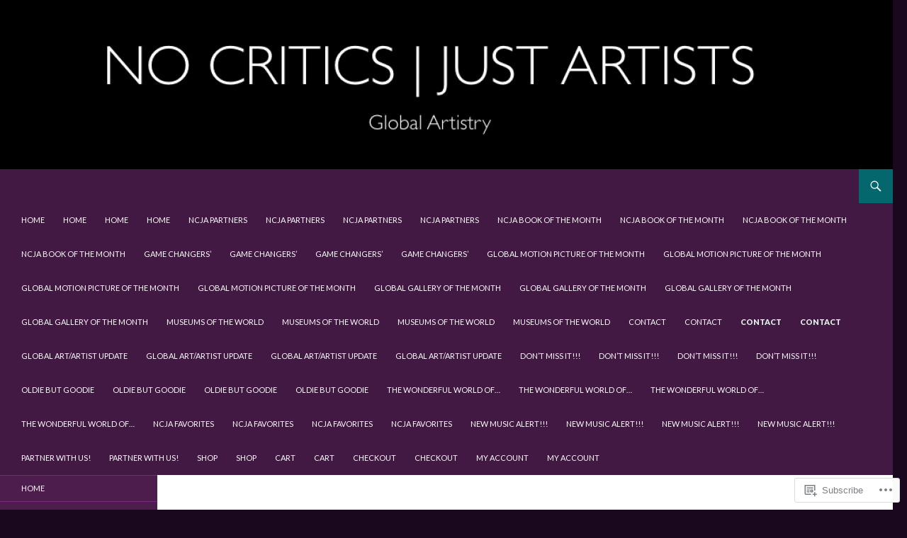

--- FILE ---
content_type: text/html; charset=UTF-8
request_url: https://nocriticsjustartists.com/contact/
body_size: 37196
content:
<!DOCTYPE html>
<!--[if IE 7]>
<html class="ie ie7" lang="en">
<![endif]-->
<!--[if IE 8]>
<html class="ie ie8" lang="en">
<![endif]-->
<!--[if !(IE 7) & !(IE 8)]><!-->
<html lang="en">
<!--<![endif]-->
<head>
	<meta charset="UTF-8">
	<meta name="viewport" content="width=device-width">
	<title>Contact | No Critics Just Artists</title>
	<link rel="profile" href="https://gmpg.org/xfn/11">
	<link rel="pingback" href="https://nocriticsjustartists.com/xmlrpc.php">
	<!--[if lt IE 9]>
	<script src="https://s0.wp.com/wp-content/themes/pub/twentyfourteen/js/html5.js?m=1394055187i&amp;ver=3.7.0"></script>
	<![endif]-->
	<meta name='robots' content='max-image-preview:large' />

<!-- Async WordPress.com Remote Login -->
<script id="wpcom_remote_login_js">
var wpcom_remote_login_extra_auth = '';
function wpcom_remote_login_remove_dom_node_id( element_id ) {
	var dom_node = document.getElementById( element_id );
	if ( dom_node ) { dom_node.parentNode.removeChild( dom_node ); }
}
function wpcom_remote_login_remove_dom_node_classes( class_name ) {
	var dom_nodes = document.querySelectorAll( '.' + class_name );
	for ( var i = 0; i < dom_nodes.length; i++ ) {
		dom_nodes[ i ].parentNode.removeChild( dom_nodes[ i ] );
	}
}
function wpcom_remote_login_final_cleanup() {
	wpcom_remote_login_remove_dom_node_classes( "wpcom_remote_login_msg" );
	wpcom_remote_login_remove_dom_node_id( "wpcom_remote_login_key" );
	wpcom_remote_login_remove_dom_node_id( "wpcom_remote_login_validate" );
	wpcom_remote_login_remove_dom_node_id( "wpcom_remote_login_js" );
	wpcom_remote_login_remove_dom_node_id( "wpcom_request_access_iframe" );
	wpcom_remote_login_remove_dom_node_id( "wpcom_request_access_styles" );
}

// Watch for messages back from the remote login
window.addEventListener( "message", function( e ) {
	if ( e.origin === "https://r-login.wordpress.com" ) {
		var data = {};
		try {
			data = JSON.parse( e.data );
		} catch( e ) {
			wpcom_remote_login_final_cleanup();
			return;
		}

		if ( data.msg === 'LOGIN' ) {
			// Clean up the login check iframe
			wpcom_remote_login_remove_dom_node_id( "wpcom_remote_login_key" );

			var id_regex = new RegExp( /^[0-9]+$/ );
			var token_regex = new RegExp( /^.*|.*|.*$/ );
			if (
				token_regex.test( data.token )
				&& id_regex.test( data.wpcomid )
			) {
				// We have everything we need to ask for a login
				var script = document.createElement( "script" );
				script.setAttribute( "id", "wpcom_remote_login_validate" );
				script.src = '/remote-login.php?wpcom_remote_login=validate'
					+ '&wpcomid=' + data.wpcomid
					+ '&token=' + encodeURIComponent( data.token )
					+ '&host=' + window.location.protocol
					+ '//' + window.location.hostname
					+ '&postid=103'
					+ '&is_singular=';
				document.body.appendChild( script );
			}

			return;
		}

		// Safari ITP, not logged in, so redirect
		if ( data.msg === 'LOGIN-REDIRECT' ) {
			window.location = 'https://wordpress.com/log-in?redirect_to=' + window.location.href;
			return;
		}

		// Safari ITP, storage access failed, remove the request
		if ( data.msg === 'LOGIN-REMOVE' ) {
			var css_zap = 'html { -webkit-transition: margin-top 1s; transition: margin-top 1s; } /* 9001 */ html { margin-top: 0 !important; } * html body { margin-top: 0 !important; } @media screen and ( max-width: 782px ) { html { margin-top: 0 !important; } * html body { margin-top: 0 !important; } }';
			var style_zap = document.createElement( 'style' );
			style_zap.type = 'text/css';
			style_zap.appendChild( document.createTextNode( css_zap ) );
			document.body.appendChild( style_zap );

			var e = document.getElementById( 'wpcom_request_access_iframe' );
			e.parentNode.removeChild( e );

			document.cookie = 'wordpress_com_login_access=denied; path=/; max-age=31536000';

			return;
		}

		// Safari ITP
		if ( data.msg === 'REQUEST_ACCESS' ) {
			console.log( 'request access: safari' );

			// Check ITP iframe enable/disable knob
			if ( wpcom_remote_login_extra_auth !== 'safari_itp_iframe' ) {
				return;
			}

			// If we are in a "private window" there is no ITP.
			var private_window = false;
			try {
				var opendb = window.openDatabase( null, null, null, null );
			} catch( e ) {
				private_window = true;
			}

			if ( private_window ) {
				console.log( 'private window' );
				return;
			}

			var iframe = document.createElement( 'iframe' );
			iframe.id = 'wpcom_request_access_iframe';
			iframe.setAttribute( 'scrolling', 'no' );
			iframe.setAttribute( 'sandbox', 'allow-storage-access-by-user-activation allow-scripts allow-same-origin allow-top-navigation-by-user-activation' );
			iframe.src = 'https://r-login.wordpress.com/remote-login.php?wpcom_remote_login=request_access&origin=' + encodeURIComponent( data.origin ) + '&wpcomid=' + encodeURIComponent( data.wpcomid );

			var css = 'html { -webkit-transition: margin-top 1s; transition: margin-top 1s; } /* 9001 */ html { margin-top: 46px !important; } * html body { margin-top: 46px !important; } @media screen and ( max-width: 660px ) { html { margin-top: 71px !important; } * html body { margin-top: 71px !important; } #wpcom_request_access_iframe { display: block; height: 71px !important; } } #wpcom_request_access_iframe { border: 0px; height: 46px; position: fixed; top: 0; left: 0; width: 100%; min-width: 100%; z-index: 99999; background: #23282d; } ';

			var style = document.createElement( 'style' );
			style.type = 'text/css';
			style.id = 'wpcom_request_access_styles';
			style.appendChild( document.createTextNode( css ) );
			document.body.appendChild( style );

			document.body.appendChild( iframe );
		}

		if ( data.msg === 'DONE' ) {
			wpcom_remote_login_final_cleanup();
		}
	}
}, false );

// Inject the remote login iframe after the page has had a chance to load
// more critical resources
window.addEventListener( "DOMContentLoaded", function( e ) {
	var iframe = document.createElement( "iframe" );
	iframe.style.display = "none";
	iframe.setAttribute( "scrolling", "no" );
	iframe.setAttribute( "id", "wpcom_remote_login_key" );
	iframe.src = "https://r-login.wordpress.com/remote-login.php"
		+ "?wpcom_remote_login=key"
		+ "&origin=aHR0cHM6Ly9ub2NyaXRpY3NqdXN0YXJ0aXN0cy5jb20%3D"
		+ "&wpcomid=40511576"
		+ "&time=" + Math.floor( Date.now() / 1000 );
	document.body.appendChild( iframe );
}, false );
</script>
<link rel='dns-prefetch' href='//s0.wp.com' />
<link rel='dns-prefetch' href='//wordpress.com' />
<link rel='dns-prefetch' href='//fonts-api.wp.com' />
<link href='https://fonts.gstatic.com' crossorigin rel='preconnect' />
<link rel="alternate" type="application/rss+xml" title="No Critics Just Artists &raquo; Feed" href="https://nocriticsjustartists.com/feed/" />
<link rel="alternate" type="application/rss+xml" title="No Critics Just Artists &raquo; Comments Feed" href="https://nocriticsjustartists.com/comments/feed/" />
<link rel="alternate" type="application/rss+xml" title="No Critics Just Artists &raquo; Contact Comments Feed" href="https://nocriticsjustartists.com/contact/feed/" />
	<script type="text/javascript">
		/* <![CDATA[ */
		function addLoadEvent(func) {
			var oldonload = window.onload;
			if (typeof window.onload != 'function') {
				window.onload = func;
			} else {
				window.onload = function () {
					oldonload();
					func();
				}
			}
		}
		/* ]]> */
	</script>
	<link crossorigin='anonymous' rel='stylesheet' id='all-css-0-1' href='/wp-content/mu-plugins/likes/jetpack-likes.css?m=1743883414i&cssminify=yes' type='text/css' media='all' />
<style id='wp-emoji-styles-inline-css'>

	img.wp-smiley, img.emoji {
		display: inline !important;
		border: none !important;
		box-shadow: none !important;
		height: 1em !important;
		width: 1em !important;
		margin: 0 0.07em !important;
		vertical-align: -0.1em !important;
		background: none !important;
		padding: 0 !important;
	}
/*# sourceURL=wp-emoji-styles-inline-css */
</style>
<link crossorigin='anonymous' rel='stylesheet' id='all-css-2-1' href='/wp-content/plugins/gutenberg-core/v22.2.0/build/styles/block-library/style.css?m=1764855221i&cssminify=yes' type='text/css' media='all' />
<style id='wp-block-library-inline-css'>
.has-text-align-justify {
	text-align:justify;
}
.has-text-align-justify{text-align:justify;}

/*# sourceURL=wp-block-library-inline-css */
</style><style id='wp-block-paragraph-inline-css'>
.is-small-text{font-size:.875em}.is-regular-text{font-size:1em}.is-large-text{font-size:2.25em}.is-larger-text{font-size:3em}.has-drop-cap:not(:focus):first-letter{float:left;font-size:8.4em;font-style:normal;font-weight:100;line-height:.68;margin:.05em .1em 0 0;text-transform:uppercase}body.rtl .has-drop-cap:not(:focus):first-letter{float:none;margin-left:.1em}p.has-drop-cap.has-background{overflow:hidden}:root :where(p.has-background){padding:1.25em 2.375em}:where(p.has-text-color:not(.has-link-color)) a{color:inherit}p.has-text-align-left[style*="writing-mode:vertical-lr"],p.has-text-align-right[style*="writing-mode:vertical-rl"]{rotate:180deg}
/*# sourceURL=/wp-content/plugins/gutenberg-core/v22.2.0/build/styles/block-library/paragraph/style.css */
</style>
<style id='wp-block-image-inline-css'>
.wp-block-image>a,.wp-block-image>figure>a{display:inline-block}.wp-block-image img{box-sizing:border-box;height:auto;max-width:100%;vertical-align:bottom}@media not (prefers-reduced-motion){.wp-block-image img.hide{visibility:hidden}.wp-block-image img.show{animation:show-content-image .4s}}.wp-block-image[style*=border-radius] img,.wp-block-image[style*=border-radius]>a{border-radius:inherit}.wp-block-image.has-custom-border img{box-sizing:border-box}.wp-block-image.aligncenter{text-align:center}.wp-block-image.alignfull>a,.wp-block-image.alignwide>a{width:100%}.wp-block-image.alignfull img,.wp-block-image.alignwide img{height:auto;width:100%}.wp-block-image .aligncenter,.wp-block-image .alignleft,.wp-block-image .alignright,.wp-block-image.aligncenter,.wp-block-image.alignleft,.wp-block-image.alignright{display:table}.wp-block-image .aligncenter>figcaption,.wp-block-image .alignleft>figcaption,.wp-block-image .alignright>figcaption,.wp-block-image.aligncenter>figcaption,.wp-block-image.alignleft>figcaption,.wp-block-image.alignright>figcaption{caption-side:bottom;display:table-caption}.wp-block-image .alignleft{float:left;margin:.5em 1em .5em 0}.wp-block-image .alignright{float:right;margin:.5em 0 .5em 1em}.wp-block-image .aligncenter{margin-left:auto;margin-right:auto}.wp-block-image :where(figcaption){margin-bottom:1em;margin-top:.5em}.wp-block-image.is-style-circle-mask img{border-radius:9999px}@supports ((-webkit-mask-image:none) or (mask-image:none)) or (-webkit-mask-image:none){.wp-block-image.is-style-circle-mask img{border-radius:0;-webkit-mask-image:url('data:image/svg+xml;utf8,<svg viewBox="0 0 100 100" xmlns="http://www.w3.org/2000/svg"><circle cx="50" cy="50" r="50"/></svg>');mask-image:url('data:image/svg+xml;utf8,<svg viewBox="0 0 100 100" xmlns="http://www.w3.org/2000/svg"><circle cx="50" cy="50" r="50"/></svg>');mask-mode:alpha;-webkit-mask-position:center;mask-position:center;-webkit-mask-repeat:no-repeat;mask-repeat:no-repeat;-webkit-mask-size:contain;mask-size:contain}}:root :where(.wp-block-image.is-style-rounded img,.wp-block-image .is-style-rounded img){border-radius:9999px}.wp-block-image figure{margin:0}.wp-lightbox-container{display:flex;flex-direction:column;position:relative}.wp-lightbox-container img{cursor:zoom-in}.wp-lightbox-container img:hover+button{opacity:1}.wp-lightbox-container button{align-items:center;backdrop-filter:blur(16px) saturate(180%);background-color:#5a5a5a40;border:none;border-radius:4px;cursor:zoom-in;display:flex;height:20px;justify-content:center;opacity:0;padding:0;position:absolute;right:16px;text-align:center;top:16px;width:20px;z-index:100}@media not (prefers-reduced-motion){.wp-lightbox-container button{transition:opacity .2s ease}}.wp-lightbox-container button:focus-visible{outline:3px auto #5a5a5a40;outline:3px auto -webkit-focus-ring-color;outline-offset:3px}.wp-lightbox-container button:hover{cursor:pointer;opacity:1}.wp-lightbox-container button:focus{opacity:1}.wp-lightbox-container button:focus,.wp-lightbox-container button:hover,.wp-lightbox-container button:not(:hover):not(:active):not(.has-background){background-color:#5a5a5a40;border:none}.wp-lightbox-overlay{box-sizing:border-box;cursor:zoom-out;height:100vh;left:0;overflow:hidden;position:fixed;top:0;visibility:hidden;width:100%;z-index:100000}.wp-lightbox-overlay .close-button{align-items:center;cursor:pointer;display:flex;justify-content:center;min-height:40px;min-width:40px;padding:0;position:absolute;right:calc(env(safe-area-inset-right) + 16px);top:calc(env(safe-area-inset-top) + 16px);z-index:5000000}.wp-lightbox-overlay .close-button:focus,.wp-lightbox-overlay .close-button:hover,.wp-lightbox-overlay .close-button:not(:hover):not(:active):not(.has-background){background:none;border:none}.wp-lightbox-overlay .lightbox-image-container{height:var(--wp--lightbox-container-height);left:50%;overflow:hidden;position:absolute;top:50%;transform:translate(-50%,-50%);transform-origin:top left;width:var(--wp--lightbox-container-width);z-index:9999999999}.wp-lightbox-overlay .wp-block-image{align-items:center;box-sizing:border-box;display:flex;height:100%;justify-content:center;margin:0;position:relative;transform-origin:0 0;width:100%;z-index:3000000}.wp-lightbox-overlay .wp-block-image img{height:var(--wp--lightbox-image-height);min-height:var(--wp--lightbox-image-height);min-width:var(--wp--lightbox-image-width);width:var(--wp--lightbox-image-width)}.wp-lightbox-overlay .wp-block-image figcaption{display:none}.wp-lightbox-overlay button{background:none;border:none}.wp-lightbox-overlay .scrim{background-color:#fff;height:100%;opacity:.9;position:absolute;width:100%;z-index:2000000}.wp-lightbox-overlay.active{visibility:visible}@media not (prefers-reduced-motion){.wp-lightbox-overlay.active{animation:turn-on-visibility .25s both}.wp-lightbox-overlay.active img{animation:turn-on-visibility .35s both}.wp-lightbox-overlay.show-closing-animation:not(.active){animation:turn-off-visibility .35s both}.wp-lightbox-overlay.show-closing-animation:not(.active) img{animation:turn-off-visibility .25s both}.wp-lightbox-overlay.zoom.active{animation:none;opacity:1;visibility:visible}.wp-lightbox-overlay.zoom.active .lightbox-image-container{animation:lightbox-zoom-in .4s}.wp-lightbox-overlay.zoom.active .lightbox-image-container img{animation:none}.wp-lightbox-overlay.zoom.active .scrim{animation:turn-on-visibility .4s forwards}.wp-lightbox-overlay.zoom.show-closing-animation:not(.active){animation:none}.wp-lightbox-overlay.zoom.show-closing-animation:not(.active) .lightbox-image-container{animation:lightbox-zoom-out .4s}.wp-lightbox-overlay.zoom.show-closing-animation:not(.active) .lightbox-image-container img{animation:none}.wp-lightbox-overlay.zoom.show-closing-animation:not(.active) .scrim{animation:turn-off-visibility .4s forwards}}@keyframes show-content-image{0%{visibility:hidden}99%{visibility:hidden}to{visibility:visible}}@keyframes turn-on-visibility{0%{opacity:0}to{opacity:1}}@keyframes turn-off-visibility{0%{opacity:1;visibility:visible}99%{opacity:0;visibility:visible}to{opacity:0;visibility:hidden}}@keyframes lightbox-zoom-in{0%{transform:translate(calc((-100vw + var(--wp--lightbox-scrollbar-width))/2 + var(--wp--lightbox-initial-left-position)),calc(-50vh + var(--wp--lightbox-initial-top-position))) scale(var(--wp--lightbox-scale))}to{transform:translate(-50%,-50%) scale(1)}}@keyframes lightbox-zoom-out{0%{transform:translate(-50%,-50%) scale(1);visibility:visible}99%{visibility:visible}to{transform:translate(calc((-100vw + var(--wp--lightbox-scrollbar-width))/2 + var(--wp--lightbox-initial-left-position)),calc(-50vh + var(--wp--lightbox-initial-top-position))) scale(var(--wp--lightbox-scale));visibility:hidden}}
/*# sourceURL=/wp-content/plugins/gutenberg-core/v22.2.0/build/styles/block-library/image/style.css */
</style>
<style id='wp-block-image-theme-inline-css'>
:root :where(.wp-block-image figcaption){color:#555;font-size:13px;text-align:center}.is-dark-theme :root :where(.wp-block-image figcaption){color:#ffffffa6}.wp-block-image{margin:0 0 1em}
/*# sourceURL=/wp-content/plugins/gutenberg-core/v22.2.0/build/styles/block-library/image/theme.css */
</style>
<style id='global-styles-inline-css'>
:root{--wp--preset--aspect-ratio--square: 1;--wp--preset--aspect-ratio--4-3: 4/3;--wp--preset--aspect-ratio--3-4: 3/4;--wp--preset--aspect-ratio--3-2: 3/2;--wp--preset--aspect-ratio--2-3: 2/3;--wp--preset--aspect-ratio--16-9: 16/9;--wp--preset--aspect-ratio--9-16: 9/16;--wp--preset--color--black: #000;--wp--preset--color--cyan-bluish-gray: #abb8c3;--wp--preset--color--white: #fff;--wp--preset--color--pale-pink: #f78da7;--wp--preset--color--vivid-red: #cf2e2e;--wp--preset--color--luminous-vivid-orange: #ff6900;--wp--preset--color--luminous-vivid-amber: #fcb900;--wp--preset--color--light-green-cyan: #7bdcb5;--wp--preset--color--vivid-green-cyan: #00d084;--wp--preset--color--pale-cyan-blue: #8ed1fc;--wp--preset--color--vivid-cyan-blue: #0693e3;--wp--preset--color--vivid-purple: #9b51e0;--wp--preset--color--green: #24890d;--wp--preset--color--dark-gray: #2b2b2b;--wp--preset--color--medium-gray: #767676;--wp--preset--color--light-gray: #f5f5f5;--wp--preset--gradient--vivid-cyan-blue-to-vivid-purple: linear-gradient(135deg,rgb(6,147,227) 0%,rgb(155,81,224) 100%);--wp--preset--gradient--light-green-cyan-to-vivid-green-cyan: linear-gradient(135deg,rgb(122,220,180) 0%,rgb(0,208,130) 100%);--wp--preset--gradient--luminous-vivid-amber-to-luminous-vivid-orange: linear-gradient(135deg,rgb(252,185,0) 0%,rgb(255,105,0) 100%);--wp--preset--gradient--luminous-vivid-orange-to-vivid-red: linear-gradient(135deg,rgb(255,105,0) 0%,rgb(207,46,46) 100%);--wp--preset--gradient--very-light-gray-to-cyan-bluish-gray: linear-gradient(135deg,rgb(238,238,238) 0%,rgb(169,184,195) 100%);--wp--preset--gradient--cool-to-warm-spectrum: linear-gradient(135deg,rgb(74,234,220) 0%,rgb(151,120,209) 20%,rgb(207,42,186) 40%,rgb(238,44,130) 60%,rgb(251,105,98) 80%,rgb(254,248,76) 100%);--wp--preset--gradient--blush-light-purple: linear-gradient(135deg,rgb(255,206,236) 0%,rgb(152,150,240) 100%);--wp--preset--gradient--blush-bordeaux: linear-gradient(135deg,rgb(254,205,165) 0%,rgb(254,45,45) 50%,rgb(107,0,62) 100%);--wp--preset--gradient--luminous-dusk: linear-gradient(135deg,rgb(255,203,112) 0%,rgb(199,81,192) 50%,rgb(65,88,208) 100%);--wp--preset--gradient--pale-ocean: linear-gradient(135deg,rgb(255,245,203) 0%,rgb(182,227,212) 50%,rgb(51,167,181) 100%);--wp--preset--gradient--electric-grass: linear-gradient(135deg,rgb(202,248,128) 0%,rgb(113,206,126) 100%);--wp--preset--gradient--midnight: linear-gradient(135deg,rgb(2,3,129) 0%,rgb(40,116,252) 100%);--wp--preset--font-size--small: 13px;--wp--preset--font-size--medium: 20px;--wp--preset--font-size--large: 36px;--wp--preset--font-size--x-large: 42px;--wp--preset--font-family--albert-sans: 'Albert Sans', sans-serif;--wp--preset--font-family--alegreya: Alegreya, serif;--wp--preset--font-family--arvo: Arvo, serif;--wp--preset--font-family--bodoni-moda: 'Bodoni Moda', serif;--wp--preset--font-family--bricolage-grotesque: 'Bricolage Grotesque', sans-serif;--wp--preset--font-family--cabin: Cabin, sans-serif;--wp--preset--font-family--chivo: Chivo, sans-serif;--wp--preset--font-family--commissioner: Commissioner, sans-serif;--wp--preset--font-family--cormorant: Cormorant, serif;--wp--preset--font-family--courier-prime: 'Courier Prime', monospace;--wp--preset--font-family--crimson-pro: 'Crimson Pro', serif;--wp--preset--font-family--dm-mono: 'DM Mono', monospace;--wp--preset--font-family--dm-sans: 'DM Sans', sans-serif;--wp--preset--font-family--dm-serif-display: 'DM Serif Display', serif;--wp--preset--font-family--domine: Domine, serif;--wp--preset--font-family--eb-garamond: 'EB Garamond', serif;--wp--preset--font-family--epilogue: Epilogue, sans-serif;--wp--preset--font-family--fahkwang: Fahkwang, sans-serif;--wp--preset--font-family--figtree: Figtree, sans-serif;--wp--preset--font-family--fira-sans: 'Fira Sans', sans-serif;--wp--preset--font-family--fjalla-one: 'Fjalla One', sans-serif;--wp--preset--font-family--fraunces: Fraunces, serif;--wp--preset--font-family--gabarito: Gabarito, system-ui;--wp--preset--font-family--ibm-plex-mono: 'IBM Plex Mono', monospace;--wp--preset--font-family--ibm-plex-sans: 'IBM Plex Sans', sans-serif;--wp--preset--font-family--ibarra-real-nova: 'Ibarra Real Nova', serif;--wp--preset--font-family--instrument-serif: 'Instrument Serif', serif;--wp--preset--font-family--inter: Inter, sans-serif;--wp--preset--font-family--josefin-sans: 'Josefin Sans', sans-serif;--wp--preset--font-family--jost: Jost, sans-serif;--wp--preset--font-family--libre-baskerville: 'Libre Baskerville', serif;--wp--preset--font-family--libre-franklin: 'Libre Franklin', sans-serif;--wp--preset--font-family--literata: Literata, serif;--wp--preset--font-family--lora: Lora, serif;--wp--preset--font-family--merriweather: Merriweather, serif;--wp--preset--font-family--montserrat: Montserrat, sans-serif;--wp--preset--font-family--newsreader: Newsreader, serif;--wp--preset--font-family--noto-sans-mono: 'Noto Sans Mono', sans-serif;--wp--preset--font-family--nunito: Nunito, sans-serif;--wp--preset--font-family--open-sans: 'Open Sans', sans-serif;--wp--preset--font-family--overpass: Overpass, sans-serif;--wp--preset--font-family--pt-serif: 'PT Serif', serif;--wp--preset--font-family--petrona: Petrona, serif;--wp--preset--font-family--piazzolla: Piazzolla, serif;--wp--preset--font-family--playfair-display: 'Playfair Display', serif;--wp--preset--font-family--plus-jakarta-sans: 'Plus Jakarta Sans', sans-serif;--wp--preset--font-family--poppins: Poppins, sans-serif;--wp--preset--font-family--raleway: Raleway, sans-serif;--wp--preset--font-family--roboto: Roboto, sans-serif;--wp--preset--font-family--roboto-slab: 'Roboto Slab', serif;--wp--preset--font-family--rubik: Rubik, sans-serif;--wp--preset--font-family--rufina: Rufina, serif;--wp--preset--font-family--sora: Sora, sans-serif;--wp--preset--font-family--source-sans-3: 'Source Sans 3', sans-serif;--wp--preset--font-family--source-serif-4: 'Source Serif 4', serif;--wp--preset--font-family--space-mono: 'Space Mono', monospace;--wp--preset--font-family--syne: Syne, sans-serif;--wp--preset--font-family--texturina: Texturina, serif;--wp--preset--font-family--urbanist: Urbanist, sans-serif;--wp--preset--font-family--work-sans: 'Work Sans', sans-serif;--wp--preset--spacing--20: 0.44rem;--wp--preset--spacing--30: 0.67rem;--wp--preset--spacing--40: 1rem;--wp--preset--spacing--50: 1.5rem;--wp--preset--spacing--60: 2.25rem;--wp--preset--spacing--70: 3.38rem;--wp--preset--spacing--80: 5.06rem;--wp--preset--shadow--natural: 6px 6px 9px rgba(0, 0, 0, 0.2);--wp--preset--shadow--deep: 12px 12px 50px rgba(0, 0, 0, 0.4);--wp--preset--shadow--sharp: 6px 6px 0px rgba(0, 0, 0, 0.2);--wp--preset--shadow--outlined: 6px 6px 0px -3px rgb(255, 255, 255), 6px 6px rgb(0, 0, 0);--wp--preset--shadow--crisp: 6px 6px 0px rgb(0, 0, 0);}:where(.is-layout-flex){gap: 0.5em;}:where(.is-layout-grid){gap: 0.5em;}body .is-layout-flex{display: flex;}.is-layout-flex{flex-wrap: wrap;align-items: center;}.is-layout-flex > :is(*, div){margin: 0;}body .is-layout-grid{display: grid;}.is-layout-grid > :is(*, div){margin: 0;}:where(.wp-block-columns.is-layout-flex){gap: 2em;}:where(.wp-block-columns.is-layout-grid){gap: 2em;}:where(.wp-block-post-template.is-layout-flex){gap: 1.25em;}:where(.wp-block-post-template.is-layout-grid){gap: 1.25em;}.has-black-color{color: var(--wp--preset--color--black) !important;}.has-cyan-bluish-gray-color{color: var(--wp--preset--color--cyan-bluish-gray) !important;}.has-white-color{color: var(--wp--preset--color--white) !important;}.has-pale-pink-color{color: var(--wp--preset--color--pale-pink) !important;}.has-vivid-red-color{color: var(--wp--preset--color--vivid-red) !important;}.has-luminous-vivid-orange-color{color: var(--wp--preset--color--luminous-vivid-orange) !important;}.has-luminous-vivid-amber-color{color: var(--wp--preset--color--luminous-vivid-amber) !important;}.has-light-green-cyan-color{color: var(--wp--preset--color--light-green-cyan) !important;}.has-vivid-green-cyan-color{color: var(--wp--preset--color--vivid-green-cyan) !important;}.has-pale-cyan-blue-color{color: var(--wp--preset--color--pale-cyan-blue) !important;}.has-vivid-cyan-blue-color{color: var(--wp--preset--color--vivid-cyan-blue) !important;}.has-vivid-purple-color{color: var(--wp--preset--color--vivid-purple) !important;}.has-black-background-color{background-color: var(--wp--preset--color--black) !important;}.has-cyan-bluish-gray-background-color{background-color: var(--wp--preset--color--cyan-bluish-gray) !important;}.has-white-background-color{background-color: var(--wp--preset--color--white) !important;}.has-pale-pink-background-color{background-color: var(--wp--preset--color--pale-pink) !important;}.has-vivid-red-background-color{background-color: var(--wp--preset--color--vivid-red) !important;}.has-luminous-vivid-orange-background-color{background-color: var(--wp--preset--color--luminous-vivid-orange) !important;}.has-luminous-vivid-amber-background-color{background-color: var(--wp--preset--color--luminous-vivid-amber) !important;}.has-light-green-cyan-background-color{background-color: var(--wp--preset--color--light-green-cyan) !important;}.has-vivid-green-cyan-background-color{background-color: var(--wp--preset--color--vivid-green-cyan) !important;}.has-pale-cyan-blue-background-color{background-color: var(--wp--preset--color--pale-cyan-blue) !important;}.has-vivid-cyan-blue-background-color{background-color: var(--wp--preset--color--vivid-cyan-blue) !important;}.has-vivid-purple-background-color{background-color: var(--wp--preset--color--vivid-purple) !important;}.has-black-border-color{border-color: var(--wp--preset--color--black) !important;}.has-cyan-bluish-gray-border-color{border-color: var(--wp--preset--color--cyan-bluish-gray) !important;}.has-white-border-color{border-color: var(--wp--preset--color--white) !important;}.has-pale-pink-border-color{border-color: var(--wp--preset--color--pale-pink) !important;}.has-vivid-red-border-color{border-color: var(--wp--preset--color--vivid-red) !important;}.has-luminous-vivid-orange-border-color{border-color: var(--wp--preset--color--luminous-vivid-orange) !important;}.has-luminous-vivid-amber-border-color{border-color: var(--wp--preset--color--luminous-vivid-amber) !important;}.has-light-green-cyan-border-color{border-color: var(--wp--preset--color--light-green-cyan) !important;}.has-vivid-green-cyan-border-color{border-color: var(--wp--preset--color--vivid-green-cyan) !important;}.has-pale-cyan-blue-border-color{border-color: var(--wp--preset--color--pale-cyan-blue) !important;}.has-vivid-cyan-blue-border-color{border-color: var(--wp--preset--color--vivid-cyan-blue) !important;}.has-vivid-purple-border-color{border-color: var(--wp--preset--color--vivid-purple) !important;}.has-vivid-cyan-blue-to-vivid-purple-gradient-background{background: var(--wp--preset--gradient--vivid-cyan-blue-to-vivid-purple) !important;}.has-light-green-cyan-to-vivid-green-cyan-gradient-background{background: var(--wp--preset--gradient--light-green-cyan-to-vivid-green-cyan) !important;}.has-luminous-vivid-amber-to-luminous-vivid-orange-gradient-background{background: var(--wp--preset--gradient--luminous-vivid-amber-to-luminous-vivid-orange) !important;}.has-luminous-vivid-orange-to-vivid-red-gradient-background{background: var(--wp--preset--gradient--luminous-vivid-orange-to-vivid-red) !important;}.has-very-light-gray-to-cyan-bluish-gray-gradient-background{background: var(--wp--preset--gradient--very-light-gray-to-cyan-bluish-gray) !important;}.has-cool-to-warm-spectrum-gradient-background{background: var(--wp--preset--gradient--cool-to-warm-spectrum) !important;}.has-blush-light-purple-gradient-background{background: var(--wp--preset--gradient--blush-light-purple) !important;}.has-blush-bordeaux-gradient-background{background: var(--wp--preset--gradient--blush-bordeaux) !important;}.has-luminous-dusk-gradient-background{background: var(--wp--preset--gradient--luminous-dusk) !important;}.has-pale-ocean-gradient-background{background: var(--wp--preset--gradient--pale-ocean) !important;}.has-electric-grass-gradient-background{background: var(--wp--preset--gradient--electric-grass) !important;}.has-midnight-gradient-background{background: var(--wp--preset--gradient--midnight) !important;}.has-small-font-size{font-size: var(--wp--preset--font-size--small) !important;}.has-medium-font-size{font-size: var(--wp--preset--font-size--medium) !important;}.has-large-font-size{font-size: var(--wp--preset--font-size--large) !important;}.has-x-large-font-size{font-size: var(--wp--preset--font-size--x-large) !important;}.has-albert-sans-font-family{font-family: var(--wp--preset--font-family--albert-sans) !important;}.has-alegreya-font-family{font-family: var(--wp--preset--font-family--alegreya) !important;}.has-arvo-font-family{font-family: var(--wp--preset--font-family--arvo) !important;}.has-bodoni-moda-font-family{font-family: var(--wp--preset--font-family--bodoni-moda) !important;}.has-bricolage-grotesque-font-family{font-family: var(--wp--preset--font-family--bricolage-grotesque) !important;}.has-cabin-font-family{font-family: var(--wp--preset--font-family--cabin) !important;}.has-chivo-font-family{font-family: var(--wp--preset--font-family--chivo) !important;}.has-commissioner-font-family{font-family: var(--wp--preset--font-family--commissioner) !important;}.has-cormorant-font-family{font-family: var(--wp--preset--font-family--cormorant) !important;}.has-courier-prime-font-family{font-family: var(--wp--preset--font-family--courier-prime) !important;}.has-crimson-pro-font-family{font-family: var(--wp--preset--font-family--crimson-pro) !important;}.has-dm-mono-font-family{font-family: var(--wp--preset--font-family--dm-mono) !important;}.has-dm-sans-font-family{font-family: var(--wp--preset--font-family--dm-sans) !important;}.has-dm-serif-display-font-family{font-family: var(--wp--preset--font-family--dm-serif-display) !important;}.has-domine-font-family{font-family: var(--wp--preset--font-family--domine) !important;}.has-eb-garamond-font-family{font-family: var(--wp--preset--font-family--eb-garamond) !important;}.has-epilogue-font-family{font-family: var(--wp--preset--font-family--epilogue) !important;}.has-fahkwang-font-family{font-family: var(--wp--preset--font-family--fahkwang) !important;}.has-figtree-font-family{font-family: var(--wp--preset--font-family--figtree) !important;}.has-fira-sans-font-family{font-family: var(--wp--preset--font-family--fira-sans) !important;}.has-fjalla-one-font-family{font-family: var(--wp--preset--font-family--fjalla-one) !important;}.has-fraunces-font-family{font-family: var(--wp--preset--font-family--fraunces) !important;}.has-gabarito-font-family{font-family: var(--wp--preset--font-family--gabarito) !important;}.has-ibm-plex-mono-font-family{font-family: var(--wp--preset--font-family--ibm-plex-mono) !important;}.has-ibm-plex-sans-font-family{font-family: var(--wp--preset--font-family--ibm-plex-sans) !important;}.has-ibarra-real-nova-font-family{font-family: var(--wp--preset--font-family--ibarra-real-nova) !important;}.has-instrument-serif-font-family{font-family: var(--wp--preset--font-family--instrument-serif) !important;}.has-inter-font-family{font-family: var(--wp--preset--font-family--inter) !important;}.has-josefin-sans-font-family{font-family: var(--wp--preset--font-family--josefin-sans) !important;}.has-jost-font-family{font-family: var(--wp--preset--font-family--jost) !important;}.has-libre-baskerville-font-family{font-family: var(--wp--preset--font-family--libre-baskerville) !important;}.has-libre-franklin-font-family{font-family: var(--wp--preset--font-family--libre-franklin) !important;}.has-literata-font-family{font-family: var(--wp--preset--font-family--literata) !important;}.has-lora-font-family{font-family: var(--wp--preset--font-family--lora) !important;}.has-merriweather-font-family{font-family: var(--wp--preset--font-family--merriweather) !important;}.has-montserrat-font-family{font-family: var(--wp--preset--font-family--montserrat) !important;}.has-newsreader-font-family{font-family: var(--wp--preset--font-family--newsreader) !important;}.has-noto-sans-mono-font-family{font-family: var(--wp--preset--font-family--noto-sans-mono) !important;}.has-nunito-font-family{font-family: var(--wp--preset--font-family--nunito) !important;}.has-open-sans-font-family{font-family: var(--wp--preset--font-family--open-sans) !important;}.has-overpass-font-family{font-family: var(--wp--preset--font-family--overpass) !important;}.has-pt-serif-font-family{font-family: var(--wp--preset--font-family--pt-serif) !important;}.has-petrona-font-family{font-family: var(--wp--preset--font-family--petrona) !important;}.has-piazzolla-font-family{font-family: var(--wp--preset--font-family--piazzolla) !important;}.has-playfair-display-font-family{font-family: var(--wp--preset--font-family--playfair-display) !important;}.has-plus-jakarta-sans-font-family{font-family: var(--wp--preset--font-family--plus-jakarta-sans) !important;}.has-poppins-font-family{font-family: var(--wp--preset--font-family--poppins) !important;}.has-raleway-font-family{font-family: var(--wp--preset--font-family--raleway) !important;}.has-roboto-font-family{font-family: var(--wp--preset--font-family--roboto) !important;}.has-roboto-slab-font-family{font-family: var(--wp--preset--font-family--roboto-slab) !important;}.has-rubik-font-family{font-family: var(--wp--preset--font-family--rubik) !important;}.has-rufina-font-family{font-family: var(--wp--preset--font-family--rufina) !important;}.has-sora-font-family{font-family: var(--wp--preset--font-family--sora) !important;}.has-source-sans-3-font-family{font-family: var(--wp--preset--font-family--source-sans-3) !important;}.has-source-serif-4-font-family{font-family: var(--wp--preset--font-family--source-serif-4) !important;}.has-space-mono-font-family{font-family: var(--wp--preset--font-family--space-mono) !important;}.has-syne-font-family{font-family: var(--wp--preset--font-family--syne) !important;}.has-texturina-font-family{font-family: var(--wp--preset--font-family--texturina) !important;}.has-urbanist-font-family{font-family: var(--wp--preset--font-family--urbanist) !important;}.has-work-sans-font-family{font-family: var(--wp--preset--font-family--work-sans) !important;}
/*# sourceURL=global-styles-inline-css */
</style>

<style id='classic-theme-styles-inline-css'>
/*! This file is auto-generated */
.wp-block-button__link{color:#fff;background-color:#32373c;border-radius:9999px;box-shadow:none;text-decoration:none;padding:calc(.667em + 2px) calc(1.333em + 2px);font-size:1.125em}.wp-block-file__button{background:#32373c;color:#fff;text-decoration:none}
/*# sourceURL=/wp-includes/css/classic-themes.min.css */
</style>
<link crossorigin='anonymous' rel='stylesheet' id='all-css-4-1' href='/_static/??-eJx9zEEOwkAIBdALiaTWaDfGs7QjUXSYIYVJr18aExfGuCHw4YGLQqrFqThKA83tzsUw1ZkiFx0d40LoxiNlkjjbJ7Md/maLhoFp0pnMIKpwE/BHQPvnQm2vIfOLYrKv5E0ZS3UObZ9mW1zl0h3703noD0P3XAFDZ01X&cssminify=yes' type='text/css' media='all' />
<link rel='stylesheet' id='twentyfourteen-lato-css' href='https://fonts-api.wp.com/css?family=Lato%3A300%2C400%2C700%2C900%2C300italic%2C400italic%2C700italic&#038;subset=latin%2Clatin-ext&#038;display=fallback' media='all' />
<link crossorigin='anonymous' rel='stylesheet' id='all-css-6-1' href='/_static/??-eJyVjc0OwjAMg1+IYfEzJg6IR0EsCqNbm1ZLomlvT4U4cODCzbY+21hKQ1mMxZC8KdGHIIqRrdxp+nioC25BCAMLz6EW9LfckuoGX5v25MSK4j1sqcH6yD4bc920NfIffCXRx0zT++SaLruuPey78+nYji+gKkqp&cssminify=yes' type='text/css' media='all' />
<link crossorigin='anonymous' rel='stylesheet' id='all-css-8-1' href='/_static/??-eJyFjksOwjAMRC9E6lIEYoM4S5q6IZXzUeKoyu0xSIh2Azs/j95oYE3KxMAYGPiBHgukOgKv8mhzrJkRA5hSoHAjVGsy0XfCBxDTBUN1Emcp4HFyGkkqpGoLiXTDrAitNq3zLvzXJdvyTvqs9VUlqtaFAhlHilZO+176xV+SxagoGs0uhh2ombTLL/Xub8dLf7kOp+HcL08UiXAy&cssminify=yes' type='text/css' media='all' />
<link crossorigin='anonymous' rel='stylesheet' id='print-css-9-1' href='/wp-content/mu-plugins/global-print/global-print.css?m=1465851035i&cssminify=yes' type='text/css' media='print' />
<style id='jetpack-global-styles-frontend-style-inline-css'>
:root { --font-headings: unset; --font-base: unset; --font-headings-default: -apple-system,BlinkMacSystemFont,"Segoe UI",Roboto,Oxygen-Sans,Ubuntu,Cantarell,"Helvetica Neue",sans-serif; --font-base-default: -apple-system,BlinkMacSystemFont,"Segoe UI",Roboto,Oxygen-Sans,Ubuntu,Cantarell,"Helvetica Neue",sans-serif;}
/*# sourceURL=jetpack-global-styles-frontend-style-inline-css */
</style>
<link crossorigin='anonymous' rel='stylesheet' id='all-css-12-1' href='/_static/??-eJyNjcsKAjEMRX/IGtQZBxfip0hMS9sxTYppGfx7H7gRN+7ugcs5sFRHKi1Ig9Jd5R6zGMyhVaTrh8G6QFHfORhYwlvw6P39PbPENZmt4G/ROQuBKWVkxxrVvuBH1lIoz2waILJekF+HUzlupnG3nQ77YZwfuRJIaQ==&cssminify=yes' type='text/css' media='all' />
<script id="wpcom-actionbar-placeholder-js-extra">
var actionbardata = {"siteID":"40511576","postID":"103","siteURL":"https://nocriticsjustartists.com","xhrURL":"https://nocriticsjustartists.com/wp-admin/admin-ajax.php","nonce":"e12cb40046","isLoggedIn":"","statusMessage":"","subsEmailDefault":"instantly","proxyScriptUrl":"https://s0.wp.com/wp-content/js/wpcom-proxy-request.js?m=1513050504i&amp;ver=20211021","shortlink":"https://wp.me/P2JYUw-1F","i18n":{"followedText":"New posts from this site will now appear in your \u003Ca href=\"https://wordpress.com/reader\"\u003EReader\u003C/a\u003E","foldBar":"Collapse this bar","unfoldBar":"Expand this bar","shortLinkCopied":"Shortlink copied to clipboard."}};
//# sourceURL=wpcom-actionbar-placeholder-js-extra
</script>
<script id="jetpack-mu-wpcom-settings-js-before">
var JETPACK_MU_WPCOM_SETTINGS = {"assetsUrl":"https://s0.wp.com/wp-content/mu-plugins/jetpack-mu-wpcom-plugin/sun/jetpack_vendor/automattic/jetpack-mu-wpcom/src/build/"};
//# sourceURL=jetpack-mu-wpcom-settings-js-before
</script>
<script crossorigin='anonymous' type='text/javascript'  src='/_static/??-eJzTLy/QTc7PK0nNK9HPKtYvyinRLSjKr6jUyyrW0QfKZeYl55SmpBaDJLMKS1OLKqGUXm5mHkFFurmZ6UWJJalQxfa5tobmRgamxgZmFpZZACbyLJI='></script>
<script id="rlt-proxy-js-after">
	rltInitialize( {"token":null,"iframeOrigins":["https:\/\/widgets.wp.com"]} );
//# sourceURL=rlt-proxy-js-after
</script>
<link rel="EditURI" type="application/rsd+xml" title="RSD" href="https://nocriticsjustartists.wordpress.com/xmlrpc.php?rsd" />
<meta name="generator" content="WordPress.com" />
<link rel="canonical" href="https://nocriticsjustartists.com/contact/" />
<link rel='shortlink' href='https://wp.me/P2JYUw-1F' />
<link rel="alternate" type="application/json+oembed" href="https://public-api.wordpress.com/oembed/?format=json&amp;url=https%3A%2F%2Fnocriticsjustartists.com%2Fcontact%2F&amp;for=wpcom-auto-discovery" /><link rel="alternate" type="application/xml+oembed" href="https://public-api.wordpress.com/oembed/?format=xml&amp;url=https%3A%2F%2Fnocriticsjustartists.com%2Fcontact%2F&amp;for=wpcom-auto-discovery" />
<!-- Jetpack Open Graph Tags -->
<meta property="og:type" content="article" />
<meta property="og:title" content="Contact" />
<meta property="og:url" content="https://nocriticsjustartists.com/contact/" />
<meta property="og:description" content="For General Information info@nocriticsjustartists.com To Advertise advertise@nocriticsjustartists.com Submit Artistry to globalartistry@nocriticsjustartists.com" />
<meta property="article:published_time" content="2012-10-25T08:35:03+00:00" />
<meta property="article:modified_time" content="2022-05-18T00:57:17+00:00" />
<meta property="og:site_name" content="No Critics Just Artists" />
<meta property="og:image" content="https://nocriticsjustartists.com/wp-content/uploads/2012/10/e96a1-ncja-subscribe-now-pic.jpg" />
<meta property="og:image:width" content="474" />
<meta property="og:image:height" content="262" />
<meta property="og:image:alt" content="" />
<meta property="og:locale" content="en_US" />
<meta property="article:publisher" content="https://www.facebook.com/WordPresscom" />
<meta name="twitter:creator" content="@justartists" />
<meta name="twitter:site" content="@justartists" />
<meta name="twitter:text:title" content="Contact" />
<meta name="twitter:image" content="https://nocriticsjustartists.com/wp-content/uploads/2012/10/e96a1-ncja-subscribe-now-pic.jpg?w=640" />
<meta name="twitter:card" content="summary_large_image" />

<!-- End Jetpack Open Graph Tags -->
<link rel="shortcut icon" type="image/x-icon" href="https://secure.gravatar.com/blavatar/e37c5d3f13cd39c210ad32703c97ef8d1ab256258db79368deb97fc077e1c120?s=32" sizes="16x16" />
<link rel="icon" type="image/x-icon" href="https://secure.gravatar.com/blavatar/e37c5d3f13cd39c210ad32703c97ef8d1ab256258db79368deb97fc077e1c120?s=32" sizes="16x16" />
<link rel="apple-touch-icon" href="https://secure.gravatar.com/blavatar/e37c5d3f13cd39c210ad32703c97ef8d1ab256258db79368deb97fc077e1c120?s=114" />
<link rel='openid.server' href='https://nocriticsjustartists.com/?openidserver=1' />
<link rel='openid.delegate' href='https://nocriticsjustartists.com/' />
<link rel="search" type="application/opensearchdescription+xml" href="https://nocriticsjustartists.com/osd.xml" title="No Critics Just Artists" />
<link rel="search" type="application/opensearchdescription+xml" href="https://s1.wp.com/opensearch.xml" title="WordPress.com" />
<meta name="theme-color" content="#1A081F" />
		<style type="text/css">
			.recentcomments a {
				display: inline !important;
				padding: 0 !important;
				margin: 0 !important;
			}

			table.recentcommentsavatartop img.avatar, table.recentcommentsavatarend img.avatar {
				border: 0px;
				margin: 0;
			}

			table.recentcommentsavatartop a, table.recentcommentsavatarend a {
				border: 0px !important;
				background-color: transparent !important;
			}

			td.recentcommentsavatarend, td.recentcommentsavatartop {
				padding: 0px 0px 1px 0px;
				margin: 0px;
			}

			td.recentcommentstextend {
				border: none !important;
				padding: 0px 0px 2px 10px;
			}

			.rtl td.recentcommentstextend {
				padding: 0px 10px 2px 0px;
			}

			td.recentcommentstexttop {
				border: none;
				padding: 0px 0px 0px 10px;
			}

			.rtl td.recentcommentstexttop {
				padding: 0px 10px 0px 0px;
			}
		</style>
		<meta name="description" content="For General Information info@nocriticsjustartists.com To Advertise advertise@nocriticsjustartists.com Submit Artistry to globalartistry@nocriticsjustartists.com" />
		<style type="text/css" id="twentyfourteen-header-css">
				.site-title,
		.site-description {
			clip: rect(1px 1px 1px 1px); /* IE7 */
			clip: rect(1px, 1px, 1px, 1px);
			position: absolute;
		}
				</style>
		<style id="custom-background-css">
body.custom-background { background-color: #1A081F; }
</style>
	<style type="text/css" id="custom-colors-css">	.site-description {
		margin-top: 13px;
	}

	.search-box .search-field {
		border-style: solid;
		border-width: 1px;
	}

	.primary-sidebar .widget input,
	.primary-sidebar .widget textarea,
	.footer-sidebar .widget input,
	.footer-sidebar .widget textarea {
		background-color: #fff;
		color: #2b2b2b;
	}

	@media screen and (max-width: 782px) {
		.primary-navigation ul ul,
		.primary-navigation ul ul a:hover,
		.primary-navigation ul ul li.focus > a,
		.primary-navigation li:hover > a,
		.primary-navigation li.focus > a,
		.secondary-navigation ul ul,
		.secondary-navigation ul ul a:hover,
		.secondary-navigation ul ul li.focus > a,
		.secondary-navigation li:hover > a,
		.secondary-navigation li.focus > a {
			background-color: transparent !important;
		}
	}

	.featured-content,
	.featured-content .entry-header,
	.slider-direction-nav a {
		background-color: #efefef;
	}

	.grid .featured-content .entry-header {
		border-color: #efefef;
	}

	.featured-content .hentry,
	.featured-content a,
	.featured-content .entry-meta,
	.slider-direction-nav a:before {
		color: #2b2b2b;
	}

	.slider-control-paging a:before {
		background-color: #ccc;
	}

	.slider-control-paging a:hover:before {
		background-color: #777;
	}

	.slider-control-paging .slider-active:before,
	.slider-control-paging .slider-active:hover:before {
		background-color: #222;
	}
body { background-color: #1A081F;}
.page-links a,
			#secondary,
			.content-sidebar .widget_twentyfourteen_ephemera .widget-title:before,
			.site-footer,
			.site:before,
			.primary-sidebar.widget-area .milestone-countdown,
			.footer-sidebar.widget-area .milestone-countdown { background-color: #4D1D4D;}
.site-header { background-color: #421942;}
.page-links a,
			.paging-navigation { border-color: #4D1D4D;}
#secondary,
			.content-sidebar .widget .widget-title { border-top-color: #4D1D4D;}
.widget mark,
			.widget ins { color: #4D1D4D;}
.site-navigation li,
			.primary-navigation .nav-menu,
			.secondary-navigation,
			#secondary,
			#supplementary + .site-info,
			.secondary-navigation  li,
			.primary-sidebar .widget pre,
			.primary-sidebar .widget fieldset,
			.primary-sidebar .widget table,
			.primary-sidebar .widget th,
			.primary-sidebar .widget td,
			.primary-sidebar .widget hr,
			.primary-sidebar .widget input,
			.primary-sidebar .widget textarea,
			.primary-sidebar .widget_twentyfourteen_ephemera > ol > li,
			.primary-sidebar .widget_archive li,
			.primary-sidebar .widget_categories li,
			.primary-sidebar .widget_links li,
			.primary-sidebar .widget_meta li,
			.primary-sidebar .widget_nav_menu li,
			.primary-sidebar .widget_pages li,
			.primary-sidebar .widget_recent_comments li,
			.primary-sidebar .widget_recent_entries li,
			.primary-sidebar .widget_jp_blogs_i_follow li,
			.primary-sidebar .widget_delicious li,
			.primary-sidebar .widgets-list-layout li,
			.primary-sidebar .widget_top-clicks li,
			.primary-sidebar .widget_top-posts li,
			.primary-sidebar .top_rated li,
			.primary-sidebar .widget_upcoming_events_widget .upcoming-events li,
			.primary-sidebar.widget-area .milestone-header,
			.primary-sidebar.widget-area .milestone-countdown,
			.footer-sidebar .widget pre,
			.footer-sidebar .widget fieldset,
			.footer-sidebar .widget table,
			.footer-sidebar .widget th,
			.footer-sidebar .widget td,
			.footer-sidebar .widget hr,
			.footer-sidebar .widget input,
			.footer-sidebar .widget textarea,
			.footer-sidebar .widget_twentyfourteen_ephemera > ol > li,
			.footer-sidebar .widget_archive li,
			.footer-sidebar .widget_categories li,
			.footer-sidebar .widget_links li,
			.footer-sidebar .widget_meta li,
			.footer-sidebar .widget_nav_menu li,
			.footer-sidebar .widget_pages li,
			.footer-sidebar .widget_recent_comments li,
			.footer-sidebar .widget_recent_entries li,
			.footer-sidebar .widget_jp_blogs_i_follow li,
			.footer-sidebar .widget_delicious li,
			.footer-sidebar .widgets-list-layout li,
			.footer-sidebar .widget_top-clicks li,
			.footer-sidebar .widget_top-posts li,
			.footer-sidebar .top_rated li,
			.footer-sidebar .widget_upcoming_events_widget .upcoming-events li,
			.footer-sidebar .widget-area .milestone-header,
			.footer-sidebar.widget-area .milestone-message { border-color: #7A287A;}
.primary-sidebar .widget input:focus,
			.primary-sidebar .widget textarea:focus,
			.footer-sidebar .widget input:focus,
			.footer-sidebar .widget textarea:focus { border-color: #A832A8;}
.primary-sidebar .widget del,
			.footer-sidebar .widget del { color: #CB52CB;}
.primary-sidebar .widget abbr[title],
			.footer-sidebar .widget abbr[title] { border-color: #EEDCEE;}
#secondary,
			.primary-sidebar .widget blockquote,
			.primary-sidebar .widget .wp-caption,
			.primary-sidebar .widget_twentyfourteen_ephemera .entry-meta a,
			.primary-sidebar .entry-meta,
			.footer-sidebar .widget blockquote,
			.footer-sidebar .widget .wp-caption,
			.footer-sidebar .widget_twentyfourteen_ephemera .entry-meta a,
			.footer-sidebar .entry-meta,
			.site-footer,
			.site-info,
			.site-info a { color: #EEDCEE;}
.site-title a,
			.site-title a:hover,
			.primary-navigation .menu-item-has-children a:after,
			.primary-navigation .page_item_has_children a:after,
			.secondary-navigation .menu-item-has-children > a:after,
			.site-navigation a,
			.page-links a,
			.page-links a:hover,
			.content-sidebar .widget_twentyfourteen_ephemera .widget-title:before,
			.primary-sidebar .widget a,
			.primary-sidebar .widget blockquote cite,
			.primary-sidebar .widget-title,
			.primary-sidebar .widget-title a,
			.primary-sidebar .widget_calendar caption,
			.primary-sidebar .widget_calendar tbody a,
			.primary-sidebar .widget_flickr #flickr_badge_uber_wrapper a:link,
			.primary-sidebar .widget_flickr #flickr_badge_uber_wrapper a:active,
			.primary-sidebar .widget_flickr #flickr_badge_uber_wrapper a:visited,
			.primary-sidebar.widget-area .milestone-countdown,
			.primary-sidebar.widget-area .milestone-header,
			.footer-sidebar .widget a,
			.footer-sidebar .widget blockquote cite,
			.footer-sidebar .widget-title,
			.footer-sidebar .widget-title a,
			.footer-sidebar .widget_calendar caption,
			.footer-sidebar .widget_calendar tbody a,
			.footer-sidebar .widget_flickr #flickr_badge_uber_wrapper a:link,
			.footer-sidebar .widget_flickr #flickr_badge_uber_wrapper a:active,
			.footer-sidebar .widget_flickr #flickr_badge_uber_wrapper a:visited,
			.footer-sidebar.widget-area .milestone-countdown,
			.footer-sidebar.widget-area .milestone-header { color: #FFFFFF;}
.primary-sidebar .widget mark,
			.primary-sidebar .widget ins,
			.footer-sidebar .widget mark,
			.footer-sidebar .widget ins { background-color: #FFFFFF;}
::selection { background-color: #05676E;}
::-moz-selection { background-color: #05676E;}
.search-toggle,
			.search-toggle:hover,
			.search-toggle.active,
			.search-box,
			.slider-direction-nav a:hover,
			.primary-navigation ul ul,
			.primary-navigation li:hover > a,
			.primary-navigation li.focus > a,
			#infinite-handle span,
			.secondary-navigation ul ul,
			.secondary-navigation li:hover > a,
			.secondary-navigation li.focus > a,
			button,
			.contributor-posts-link,
			input[type="button"],
			input[type="reset"],
			input[type="submit"],
			.primary-sidebar .widget button,
			.primary-sidebar .widget input[type="button"],
			.primary-sidebar .widget input[type="reset"],
			.primary-sidebar .widget input[type="submit"],
			.primary-sidebar .widget_calendar tbody a,
			.footer-sidebar .widget button,
			.footer-sidebar .widget input[type="button"],
			.footer-sidebar .widget input[type="reset"],
			.footer-sidebar .widget input[type="submit"],
			.footer-sidebar .widget_calendar tbody a,
			.content-sidebar .widget button,
			.content-sidebar .widget input[type="button"],
			.content-sidebar .widget input[type="reset"],
			.content-sidebar .widget input[type="submit"],
			.content-sidebar .widget_calendar tbody a { background-color: #05676E;}
.paging-navigation .page-numbers.current { border-top-color: #05676E;}
a,
			.content-sidebar .widget a,
			.content-sidebar .widget_flickr #flickr_badge_uber_wrapper a:link,
			.content-sidebar .widget_flickr #flickr_badge_uber_wrapper a:active,
			.content-sidebar .widget_flickr #flickr_badge_uber_wrapper a:visited { color: #05676E;}
::selection { color: #FFFFFF;}
::-moz-selection { color: #FFFFFF;}
.search-toggle:before,
			.search-toggle:hover:before,
			.search-toggle.active:before,
			.slider-direction-nav a:hover:before,
			.primary-navigation li:hover a,
			.primary-navigation li.focus a,
			.primary-navigation .menu-item-has-children:hover a:after,
			.primary-navigation .page_item_has_children:hover a:after,
			.primary-navigation .menu-item-has-children.focus a:after,
			.primary-navigation .page_item_has_children.focus a:after,
			.secondary-navigation li:hover a,
			.secondary-navigation li.focus a,
			.secondary-navigation .menu-item-has-children:hover a:after { color: #FFFFFF;}
button,
			.contributor-posts-link,
			input[type="button"],
			input[type="reset"],
			input[type="submit"],
			.primary-sidebar .widget button,
			.primary-sidebar .widget input[type="button"],
			.primary-sidebar .widget input[type="reset"],
			.primary-sidebar .widget input[type="submit"],
			.primary-sidebar .widget_calendar tbody a,
			.footer-sidebar .widget button,
			.footer-sidebar .widget input[type="button"],
			.footer-sidebar .widget input[type="reset"],
			.footer-sidebar .widget input[type="submit"],
			.footer-sidebar .widget_calendar tbody a,
			.content-sidebar .widget button,
			.content-sidebar .widget input[type="button"],
			.content-sidebar .widget input[type="reset"],
			.content-sidebar .widget input[type="submit"],
			.content-sidebar .widget_calendar tbody a,
			#infinite-handle span { color: #FFFFFF;}
.featured-content a:hover { color: #05676E;}
.entry-meta .tag-links a:hover,
			.page-links a:hover,
			.primary-navigation ul ul a:hover,
			.primary-navigation ul ul li.focus > a,
			.secondary-navigation ul ul a:hover,
			.secondary-navigation ul ul li.focus > a,
			button:hover,
			button:focus,
			.contributor-posts-link:hover,
			input[type="button"]:hover,
			input[type="button"]:focus,
			input[type="reset"]:hover,
			input[type="reset"]:focus,
			input[type="submit"]:hover,
			input[type="submit"]:focus,
			.primary-sidebar .widget input[type="button"]:hover,
			.primary-sidebar .widget input[type="button"]:focus,
			.primary-sidebar .widget input[type="reset"]:hover,
			.primary-sidebar .widget input[type="reset"]:focus,
			.primary-sidebar .widget input[type="submit"]:hover,
			.primary-sidebar .widget input[type="submit"]:focus,
			.primary-sidebar .widget_calendar tbody a:hover,
			.footer-sidebar .widget input[type="button"]:hover,
			.footer-sidebar .widget input[type="button"]:focus,
			.footer-sidebar .widget input[type="reset"]:hover,
			.footer-sidebar .widget input[type="reset"]:focus,
			.footer-sidebar .widget input[type="submit"]:hover,
			.footer-sidebar .widget input[type="submit"]:focus,
			.footer-sidebar .widget_calendar tbody a:hover,
			.content-sidebar .widget input[type="button"]:hover,
			.content-sidebar .widget input[type="button"]:focus,
			.content-sidebar .widget input[type="reset"]:hover,
			.content-sidebar .widget input[type="reset"]:focus,
			.content-sidebar .widget input[type="submit"]:hover,
			.content-sidebar .widget input[type="submit"]:focus,
			.content-sidebar .widget_calendar tbody a:hover,
			#infinite-handle span:hover { background-color: #489C79;}
.entry-meta .tag-links a:hover:before { border-right-color: #489C79;}
.page-links a:hover { border-color: #489C79;}
.paging-navigation a:hover { border-top-color: #489C79;}
.entry-meta .tag-links a:hover { color: #081F16;}
.tag-links a:hover:after { background-color: #081F16;}
.search-box .search-field { border-color: #377B5E;}
a:active,
			a:hover,
			.entry-title a:hover,
			.entry-meta a:hover,
			.cat-links a:hover,
			.entry-content .edit-link a:hover,
			.post-navigation a:hover,
			.image-navigation a:hover,
			.comment-author a:hover,
			.comment-list .pingback a:hover,
			.comment-list .trackback a:hover,
			.comment-metadata a:hover,
			.comment-reply-title small a:hover,
			.content-sidebar .widget a:hover,
			.content-sidebar .widget .widget-title a:hover,
			.content-sidebar .widget_twentyfourteen_ephemera .entry-meta a:hover,
			.content-sidebar .widget_flickr #flickr_badge_uber_wrapper a:hover,
			#infinite-footer .blog-info a:hover,
			#infinite-footer .blog-credits a:hover { color: #489C79;}
.primary-sidebar .widget a:hover,
			.primary-sidebar .widget-title a:hover,
			.primary-sidebar .widget_twentyfourteen_ephemera .entry-meta a:hover,
			.primary-sidebar .widget_flickr #flickr_badge_uber_wrapper a:hover,
			.footer-sidebar .widget a:hover,
			.footer-sidebar .widget-title a:hover,
			.footer-sidebar .widget_twentyfourteen_ephemera .entry-meta a:hover,
			.footer-sidebar .widget_flickr #flickr_badge_uber_wrapper a:hover,
			.site-info a:hover { color: #82C4A7;}
button:active,
			.contributor-posts-link:active,
			input[type="button"]:active,
			input[type="reset"]:active,
			input[type="submit"]:active,
			.primary-sidebar .widget input[type="button"]:active,
			.primary-sidebar .widget input[type="reset"]:active,
			.primary-sidebar .widget input[type="submit"]:active,
			.footer-sidebar .widget input[type="button"]:active,
			.footer-sidebar .widget input[type="reset"]:active,
			.footer-sidebar .widget input[type="submit"]:active,
			.content-sidebar .widget input[type="button"]:active,
			.content-sidebar .widget input[type="reset"]:active,
			.content-sidebar .widget input[type="submit"]:active,
			#infinite-handle span:active { background-color: #50AE87;}
.site-navigation .current_page_item > a,
			.site-navigation .current_page_ancestor > a,
			.site-navigation .current-menu-item > a,
			.site-navigation .current-menu-ancestor > a,
			.site-navigation .current_page_item > a:after,
			.site-navigation .current_page_ancestor > a:after,
			.site-navigation .current-menu-item > a:after,
			.site-navigation .current-menu-ancestor > a:after { color: #E1EEE8;}
.primary-sidebar .widget button:hover,
			.primary-sidebar .widget button:focus,
			.primary-sidebar .widget input[type="button"]:hover,
			.primary-sidebar .widget input[type="button"]:focus,
			.primary-sidebar .widget input[type="reset"]:hover,
			.primary-sidebar .widget input[type="reset"]:focus,
			.primary-sidebar .widget input[type="submit"]:hover,
			.primary-sidebar .widget input[type="submit"]:focus,
			.primary-sidebar .widget_calendar tbody a:hover,
			.footer-sidebar .widget button:hover,
			.footer-sidebar .widget button:focus,
			.footer-sidebar .widget input[type="button"]:hover,
			.footer-sidebar .widget input[type="button"]:focus,
			.footer-sidebar .widget input[type="reset"]:hover,
			.footer-sidebar .widget input[type="reset"]:focus,
			.footer-sidebar .widget input[type="submit"]:hover,
			.footer-sidebar .widget input[type="submit"]:focus,
			.footer-sidebar .widget_calendar tbody a:hover,
			.content-sidebar .widget button:hover,
			.content-sidebar .widget button:focus,
			.content-sidebar .widget input[type="button"]:hover,
			.content-sidebar .widget input[type="button"]:focus,
			.content-sidebar .widget input[type="reset"]:hover,
			.content-sidebar .widget input[type="reset"]:focus,
			.content-sidebar .widget input[type="submit"]:hover,
			.content-sidebar .widget input[type="submit"]:focus,
			.content-sidebar .widget_calendar tbody a:hover,
			.primary-navigation ul ul a:hover,
			.primary-navigation ul ul li.focus > a,
			.primary-navigation .menu-item-has-children li a:hover:after,
			.primary-navigation .page_item_has_children li a:hover:after,
			.primary-navigation .menu-item-has-children.focus .menu-item-has-children.focus a:after,
			.primary-navigation .page_item_has_children.focus .page_item_has_children.focus a:after,
			.secondary-navigation ul ul a:hover,
			.secondary-navigation ul ul li.focus > a,
			.secondary-navigation .menu-item-has-children li a:hover:after
			 { color: #000000;}
</style>
<link crossorigin='anonymous' rel='stylesheet' id='all-css-2-3' href='/_static/??-eJylj9kKAjEMRX/IGsYF9UH8FKltGOKkC03KMH/v4IovouNbzuVyuIE+G5eiYlQI1WSuLUWBM2q2rrszSI1wpOjgxMl1AtJTxjJ3IjP4WhCSr4wCzpZUBfnZeQQTfUqM3rSWGcvwiX703x6uxH7Ek7hCWSmN3TeaB4oTh/fkW1SBsaa2LTa8rj+NfSo+FxQxOYmaWwyiA+OfZk356pSX7RD2zWa93G2bVbM4XwAXoOJm&cssminify=yes' type='text/css' media='all' />
</head>

<body class="wp-singular page-template-default page page-id-103 custom-background wp-embed-responsive wp-theme-pubtwentyfourteen customizer-styles-applied header-image footer-widgets singular jetpack-reblog-enabled">
<div id="page" class="hfeed site">
		<div id="site-header">
		<a href="https://nocriticsjustartists.com/" rel="home">
			<img src="https://nocriticsjustartists.com/wp-content/uploads/2014/02/cropped-pppppppp-001.jpg" width="1260" height="239" alt="No Critics Just Artists" />
		</a>
	</div>
	
	<header id="masthead" class="site-header">
		<div class="header-main">
			<h1 class="site-title"><a href="https://nocriticsjustartists.com/" rel="home">No Critics Just Artists</a></h1>

			<div class="search-toggle">
				<a href="#search-container" class="screen-reader-text" aria-expanded="false" aria-controls="search-container">Search</a>
			</div>

			<nav id="primary-navigation" class="site-navigation primary-navigation">
				<button class="menu-toggle">Primary Menu</button>
				<a class="screen-reader-text skip-link" href="#content">Skip to content</a>
				<div class="menu-menu-container"><ul id="primary-menu" class="nav-menu"><li id="menu-item-1497" class="menu-item menu-item-type-custom menu-item-object-custom menu-item-1497"><a href="https://nocriticsjustartists.wordpress.com/">Home</a></li>
<li id="menu-item-22538" class="menu-item menu-item-type-custom menu-item-object-custom menu-item-22538"><a href="http://atomic-temporary-40511576.wpcomstaging.com/">Home</a></li>
<li id="menu-item-17313" class="menu-item menu-item-type-custom menu-item-object-custom menu-item-17313"><a href="http://atomic-temporary-40511576.wpcomstaging.com/">Home</a></li>
<li id="menu-item-22608" class="menu-item menu-item-type-custom menu-item-object-custom menu-item-22608"><a href="http://atomic-temporary-40511576.wpcomstaging.com/">Home</a></li>
<li id="menu-item-19081" class="menu-item menu-item-type-post_type menu-item-object-page menu-item-19081"><a href="https://nocriticsjustartists.com/photos/">NCJA Partners</a></li>
<li id="menu-item-22625" class="menu-item menu-item-type-post_type menu-item-object-page menu-item-22625"><a href="https://nocriticsjustartists.com/photos/">NCJA Partners</a></li>
<li id="menu-item-1493" class="menu-item menu-item-type-post_type menu-item-object-page menu-item-1493"><a href="https://nocriticsjustartists.com/photos/">NCJA Partners</a></li>
<li id="menu-item-22535" class="menu-item menu-item-type-post_type menu-item-object-page menu-item-22535"><a href="https://nocriticsjustartists.com/photos/">NCJA Partners</a></li>
<li id="menu-item-19083" class="menu-item menu-item-type-post_type menu-item-object-page menu-item-19083"><a href="https://nocriticsjustartists.com/no-critics/">NCJA Book Of The Month</a></li>
<li id="menu-item-22627" class="menu-item menu-item-type-post_type menu-item-object-page menu-item-22627"><a href="https://nocriticsjustartists.com/no-critics/">NCJA Book Of The Month</a></li>
<li id="menu-item-1495" class="menu-item menu-item-type-post_type menu-item-object-page menu-item-1495"><a href="https://nocriticsjustartists.com/no-critics/">NCJA Book Of The Month</a></li>
<li id="menu-item-22537" class="menu-item menu-item-type-post_type menu-item-object-page menu-item-22537"><a href="https://nocriticsjustartists.com/no-critics/">NCJA Book Of The Month</a></li>
<li id="menu-item-19080" class="menu-item menu-item-type-post_type menu-item-object-page menu-item-19080"><a href="https://nocriticsjustartists.com/game-changers/">Game Changers&#8217;</a></li>
<li id="menu-item-22624" class="menu-item menu-item-type-post_type menu-item-object-page menu-item-22624"><a href="https://nocriticsjustartists.com/game-changers/">Game Changers&#8217;</a></li>
<li id="menu-item-1492" class="menu-item menu-item-type-post_type menu-item-object-page menu-item-1492"><a href="https://nocriticsjustartists.com/game-changers/">Game Changers&#8217;</a></li>
<li id="menu-item-23846" class="menu-item menu-item-type-post_type menu-item-object-page menu-item-23846"><a href="https://nocriticsjustartists.com/game-changers/">Game Changers&#8217;</a></li>
<li id="menu-item-4432" class="menu-item menu-item-type-post_type menu-item-object-page menu-item-4432"><a href="https://nocriticsjustartists.com/global-motion-picture-of-the-month/">Global Motion Picture of the Month</a></li>
<li id="menu-item-22540" class="menu-item menu-item-type-post_type menu-item-object-page menu-item-22540"><a href="https://nocriticsjustartists.com/global-motion-picture-of-the-month/">Global Motion Picture of the Month</a></li>
<li id="menu-item-19084" class="menu-item menu-item-type-post_type menu-item-object-page menu-item-19084"><a href="https://nocriticsjustartists.com/global-motion-picture-of-the-month/">Global Motion Picture of the Month</a></li>
<li id="menu-item-22628" class="menu-item menu-item-type-post_type menu-item-object-page menu-item-22628"><a href="https://nocriticsjustartists.com/global-motion-picture-of-the-month/">Global Motion Picture of the Month</a></li>
<li id="menu-item-5131" class="menu-item menu-item-type-post_type menu-item-object-page menu-item-5131"><a href="https://nocriticsjustartists.com/global-gallery-of-the-month/">Global Gallery of the Month</a></li>
<li id="menu-item-22542" class="menu-item menu-item-type-post_type menu-item-object-page menu-item-22542"><a href="https://nocriticsjustartists.com/global-gallery-of-the-month/">Global Gallery of the Month</a></li>
<li id="menu-item-19085" class="menu-item menu-item-type-post_type menu-item-object-page menu-item-19085"><a href="https://nocriticsjustartists.com/global-gallery-of-the-month/">Global Gallery of the Month</a></li>
<li id="menu-item-22629" class="menu-item menu-item-type-post_type menu-item-object-page menu-item-22629"><a href="https://nocriticsjustartists.com/global-gallery-of-the-month/">Global Gallery of the Month</a></li>
<li id="menu-item-6103" class="menu-item menu-item-type-post_type menu-item-object-page menu-item-6103"><a href="https://nocriticsjustartists.com/museums-of-the-world/">Museums Of The World</a></li>
<li id="menu-item-22546" class="menu-item menu-item-type-post_type menu-item-object-page menu-item-22546"><a href="https://nocriticsjustartists.com/museums-of-the-world/">Museums Of The World</a></li>
<li id="menu-item-17851" class="menu-item menu-item-type-post_type menu-item-object-page menu-item-17851"><a href="https://nocriticsjustartists.com/museums-of-the-world/">Museums Of The World</a></li>
<li id="menu-item-22613" class="menu-item menu-item-type-post_type menu-item-object-page menu-item-22613"><a href="https://nocriticsjustartists.com/museums-of-the-world/">Museums Of The World</a></li>
<li id="menu-item-19082" class="menu-item menu-item-type-post_type menu-item-object-page menu-item-19082"><a href="https://nocriticsjustartists.com/contact-2/">Contact</a></li>
<li id="menu-item-22626" class="menu-item menu-item-type-post_type menu-item-object-page menu-item-22626"><a href="https://nocriticsjustartists.com/contact-2/">Contact</a></li>
<li id="menu-item-1494" class="menu-item menu-item-type-post_type menu-item-object-page current-menu-item page_item page-item-103 current_page_item menu-item-1494"><a href="https://nocriticsjustartists.com/contact/" aria-current="page">Contact</a></li>
<li id="menu-item-22536" class="menu-item menu-item-type-post_type menu-item-object-page current-menu-item page_item page-item-103 current_page_item menu-item-22536"><a href="https://nocriticsjustartists.com/contact/" aria-current="page">Contact</a></li>
<li id="menu-item-9574" class="menu-item menu-item-type-post_type menu-item-object-page menu-item-9574"><a href="https://nocriticsjustartists.com/global-artartist-update/">Global Art/Artist Update</a></li>
<li id="menu-item-22562" class="menu-item menu-item-type-post_type menu-item-object-page menu-item-22562"><a href="https://nocriticsjustartists.com/global-artartist-update/">Global Art/Artist Update</a></li>
<li id="menu-item-17869" class="menu-item menu-item-type-post_type menu-item-object-page menu-item-17869"><a href="https://nocriticsjustartists.com/global-artartist-update/">Global Art/Artist Update</a></li>
<li id="menu-item-22614" class="menu-item menu-item-type-post_type menu-item-object-page menu-item-22614"><a href="https://nocriticsjustartists.com/global-artartist-update/">Global Art/Artist Update</a></li>
<li id="menu-item-9575" class="menu-item menu-item-type-post_type menu-item-object-page menu-item-9575"><a href="https://nocriticsjustartists.com/ncja-favorite/">Don’t Miss It!!!</a></li>
<li id="menu-item-22563" class="menu-item menu-item-type-post_type menu-item-object-page menu-item-22563"><a href="https://nocriticsjustartists.com/ncja-favorite/">Don’t Miss It!!!</a></li>
<li id="menu-item-17870" class="menu-item menu-item-type-post_type menu-item-object-page menu-item-17870"><a href="https://nocriticsjustartists.com/ncja-favorite/">Don’t Miss It!!!</a></li>
<li id="menu-item-22615" class="menu-item menu-item-type-post_type menu-item-object-page menu-item-22615"><a href="https://nocriticsjustartists.com/ncja-favorite/">Don’t Miss It!!!</a></li>
<li id="menu-item-9576" class="menu-item menu-item-type-post_type menu-item-object-page menu-item-9576"><a href="https://nocriticsjustartists.com/oldie-but-goodie/">Oldie But Goodie</a></li>
<li id="menu-item-22564" class="menu-item menu-item-type-post_type menu-item-object-page menu-item-22564"><a href="https://nocriticsjustartists.com/oldie-but-goodie/">Oldie But Goodie</a></li>
<li id="menu-item-17871" class="menu-item menu-item-type-post_type menu-item-object-page menu-item-17871"><a href="https://nocriticsjustartists.com/oldie-but-goodie/">Oldie But Goodie</a></li>
<li id="menu-item-22616" class="menu-item menu-item-type-post_type menu-item-object-page menu-item-22616"><a href="https://nocriticsjustartists.com/oldie-but-goodie/">Oldie But Goodie</a></li>
<li id="menu-item-17872" class="menu-item menu-item-type-post_type menu-item-object-page menu-item-17872"><a href="https://nocriticsjustartists.com/the-wonderful-world-of/">The Wonderful World Of…</a></li>
<li id="menu-item-22617" class="menu-item menu-item-type-post_type menu-item-object-page menu-item-22617"><a href="https://nocriticsjustartists.com/the-wonderful-world-of/">The Wonderful World Of…</a></li>
<li id="menu-item-9577" class="menu-item menu-item-type-post_type menu-item-object-page menu-item-9577"><a href="https://nocriticsjustartists.com/the-wonderful-world-of/">The Wonderful World Of…</a></li>
<li id="menu-item-22565" class="menu-item menu-item-type-post_type menu-item-object-page menu-item-22565"><a href="https://nocriticsjustartists.com/the-wonderful-world-of/">The Wonderful World Of…</a></li>
<li id="menu-item-17876" class="menu-item menu-item-type-post_type menu-item-object-page menu-item-17876"><a href="https://nocriticsjustartists.com/ncja-favorites/">NCJA Favorites</a></li>
<li id="menu-item-22618" class="menu-item menu-item-type-post_type menu-item-object-page menu-item-22618"><a href="https://nocriticsjustartists.com/ncja-favorites/">NCJA Favorites</a></li>
<li id="menu-item-9591" class="menu-item menu-item-type-post_type menu-item-object-page menu-item-9591"><a href="https://nocriticsjustartists.com/ncja-favorites/">NCJA Favorites</a></li>
<li id="menu-item-22569" class="menu-item menu-item-type-post_type menu-item-object-page menu-item-22569"><a href="https://nocriticsjustartists.com/ncja-favorites/">NCJA Favorites</a></li>
<li id="menu-item-17877" class="menu-item menu-item-type-post_type menu-item-object-page menu-item-17877"><a href="https://nocriticsjustartists.com/new-music-alert/">New Music Alert!!!</a></li>
<li id="menu-item-22619" class="menu-item menu-item-type-post_type menu-item-object-page menu-item-22619"><a href="https://nocriticsjustartists.com/new-music-alert/">New Music Alert!!!</a></li>
<li id="menu-item-9593" class="menu-item menu-item-type-post_type menu-item-object-page menu-item-9593"><a href="https://nocriticsjustartists.com/new-music-alert/">New Music Alert!!!</a></li>
<li id="menu-item-22570" class="menu-item menu-item-type-post_type menu-item-object-page menu-item-22570"><a href="https://nocriticsjustartists.com/new-music-alert/">New Music Alert!!!</a></li>
<li id="menu-item-17829" class="menu-item menu-item-type-post_type menu-item-object-page menu-item-17829"><a href="https://nocriticsjustartists.com/contact-2/">partner with us!</a></li>
<li id="menu-item-22612" class="menu-item menu-item-type-post_type menu-item-object-page menu-item-22612"><a href="https://nocriticsjustartists.com/contact-2/">partner with us!</a></li>
<li id="menu-item-17893" class="menu-item menu-item-type-post_type menu-item-object-page menu-item-17893"><a href="https://nocriticsjustartists.com/shop/">SHOP</a></li>
<li id="menu-item-22620" class="menu-item menu-item-type-post_type menu-item-object-page menu-item-22620"><a href="https://nocriticsjustartists.com/shop/">SHOP</a></li>
<li id="menu-item-17894" class="menu-item menu-item-type-post_type menu-item-object-page menu-item-17894"><a href="https://nocriticsjustartists.com/cart/">Cart</a></li>
<li id="menu-item-22621" class="menu-item menu-item-type-post_type menu-item-object-page menu-item-22621"><a href="https://nocriticsjustartists.com/cart/">Cart</a></li>
<li id="menu-item-17895" class="menu-item menu-item-type-post_type menu-item-object-page menu-item-17895"><a href="https://nocriticsjustartists.com/checkout/">Checkout</a></li>
<li id="menu-item-22622" class="menu-item menu-item-type-post_type menu-item-object-page menu-item-22622"><a href="https://nocriticsjustartists.com/checkout/">Checkout</a></li>
<li id="menu-item-17896" class="menu-item menu-item-type-post_type menu-item-object-page menu-item-17896"><a href="https://nocriticsjustartists.com/my-account/">My account</a></li>
<li id="menu-item-22623" class="menu-item menu-item-type-post_type menu-item-object-page menu-item-22623"><a href="https://nocriticsjustartists.com/my-account/">My account</a></li>
</ul></div>			</nav>
		</div>

		<div id="search-container" class="search-box-wrapper hide">
			<div class="search-box">
				<form role="search" method="get" class="search-form" action="https://nocriticsjustartists.com/">
				<label>
					<span class="screen-reader-text">Search for:</span>
					<input type="search" class="search-field" placeholder="Search &hellip;" value="" name="s" />
				</label>
				<input type="submit" class="search-submit" value="Search" />
			</form>			</div>
		</div>
	</header><!-- #masthead -->

	<div id="main" class="site-main">

<div id="main-content" class="main-content">

	<div id="primary" class="content-area">
		<div id="content" class="site-content" role="main">

			
<article id="post-103" class="post-103 page type-page status-publish hentry">
	<header class="entry-header"><h1 class="entry-title">Contact</h1></header><!-- .entry-header -->
	<div class="entry-content">
		<p>For General Information<br />
info@nocriticsjustartists.com</p>
<p>To Advertise<br />
advertise@nocriticsjustartists.com</p>
<p>Submit Artistry to<br />
globalartistry@nocriticsjustartists.com</p>
<p><a href="http://eepurl.com/bmJ5FT" target="_blank" rel="noopener"><img data-attachment-id="8004" data-permalink="https://nocriticsjustartists.com/2015/11/16/dear-nocriticsjustartists-love-need-value/ncja-subscribe-now-pic/" data-orig-file="https://nocriticsjustartists.com/wp-content/uploads/2015/11/ncja-subscribe-now-pic-e1512600898454.jpg" data-orig-size="993,549" data-comments-opened="1" data-image-meta="{&quot;aperture&quot;:&quot;0&quot;,&quot;credit&quot;:&quot;&quot;,&quot;camera&quot;:&quot;&quot;,&quot;caption&quot;:&quot;&quot;,&quot;created_timestamp&quot;:&quot;0&quot;,&quot;copyright&quot;:&quot;&quot;,&quot;focal_length&quot;:&quot;0&quot;,&quot;iso&quot;:&quot;0&quot;,&quot;shutter_speed&quot;:&quot;0&quot;,&quot;title&quot;:&quot;&quot;,&quot;orientation&quot;:&quot;0&quot;}" data-image-title="" data-image-description="" data-image-caption="" data-medium-file="https://nocriticsjustartists.com/wp-content/uploads/2015/11/ncja-subscribe-now-pic-e1512600898454.jpg?w=300" data-large-file="https://nocriticsjustartists.com/wp-content/uploads/2015/11/ncja-subscribe-now-pic-e1512600898454.jpg?w=474" class="aligncenter wp-image-8004 size-full" src="https://nocriticsjustartists.com/wp-content/uploads/2012/10/e96a1-ncja-subscribe-now-pic.jpg?w=474&#038;h=262" width="474" height="262" /></a></p>
<div id="jp-post-flair" class="sharedaddy sd-like-enabled sd-sharing-enabled"><div class='sharedaddy sd-block sd-like jetpack-likes-widget-wrapper jetpack-likes-widget-unloaded' id='like-post-wrapper-40511576-103-696aca0da76b2' data-src='//widgets.wp.com/likes/index.html?ver=20260116#blog_id=40511576&amp;post_id=103&amp;origin=nocriticsjustartists.wordpress.com&amp;obj_id=40511576-103-696aca0da76b2&amp;domain=nocriticsjustartists.com' data-name='like-post-frame-40511576-103-696aca0da76b2' data-title='Like or Reblog'><div class='likes-widget-placeholder post-likes-widget-placeholder' style='height: 55px;'><span class='button'><span>Like</span></span> <span class='loading'>Loading...</span></div><span class='sd-text-color'></span><a class='sd-link-color'></a></div></div>	</div><!-- .entry-content -->
</article><!-- #post-103 -->

<div id="comments" class="comments-area">

	
	<h2 class="comments-title">
		2 thoughts on &ldquo;Contact&rdquo;	</h2>

		
	<ol class="comment-list">
				<li id="comment-933" class="pingback even thread-even depth-1">
			<div class="comment-body">
				Pingback: <a href="https://nocriticsjustartists.com/2015/05/09/to-advertise-on-no-critics-justartists-dot-com-or-sualgonuevo-punto-com-contact-1800488-5503-for-packages-nocriticsjustartists/" class="url" rel="ugc">To Advertise on No Critics @JustArtists [Dot Com] or @SUAlgoNuevo [Punto Com] Contact 1(800)488-5503 for packages #NoCriticsJustArtists | No Critics Just Artists</a> 			</div>
		</li><!-- #comment-## -->
		<li id="comment-934" class="pingback odd alt thread-odd thread-alt depth-1">
			<div class="comment-body">
				Pingback: <a href="https://nocriticsjustartists.com/2014/01/01/more-details-coming-soon-nocriticsjustartists/" class="url" rel="ugc">No Critics Just Artists</a> 			</div>
		</li><!-- #comment-## -->
	</ol><!-- .comment-list -->

		
			<p class="no-comments">Comments are closed.</p>
	
	
	
</div><!-- #comments -->

		</div><!-- #content -->
	</div><!-- #primary -->
	<div id="content-sidebar" class="content-sidebar widget-area" role="complementary">
	<aside id="media_gallery-3" class="widget widget_media_gallery"><h1 class="widget-title">Where are you from???</h1><div class="tiled-gallery type-circle tiled-gallery-unresized" data-original-width="474" data-carousel-extra='{&quot;blog_id&quot;:40511576,&quot;permalink&quot;:&quot;https:\/\/nocriticsjustartists.com\/contact\/&quot;,&quot;likes_blog_id&quot;:40511576}' itemscope itemtype="http://schema.org/ImageGallery" > <div class="gallery-row" style="width: 474px; height: 474px;" data-original-width="474" data-original-height="474" > <div class="gallery-group" style="width: 474px; height: 474px;" data-original-width="474" data-original-height="474" > <div class="tiled-gallery-item " itemprop="associatedMedia" itemscope itemtype="http://schema.org/ImageObject"> <a href="https://nocriticsjustartists.com/where-are-you-from/" border="0" itemprop="url"> <meta itemprop="width" content="470"> <meta itemprop="height" content="470"> <img class="" data-attachment-id="10752" data-orig-file="https://nocriticsjustartists.com/wp-content/uploads/2017/05/where-are-you-from.png" data-orig-size="2004,1482" data-comments-opened="1" data-image-meta="{&quot;aperture&quot;:&quot;0&quot;,&quot;credit&quot;:&quot;&quot;,&quot;camera&quot;:&quot;&quot;,&quot;caption&quot;:&quot;&quot;,&quot;created_timestamp&quot;:&quot;0&quot;,&quot;copyright&quot;:&quot;&quot;,&quot;focal_length&quot;:&quot;0&quot;,&quot;iso&quot;:&quot;0&quot;,&quot;shutter_speed&quot;:&quot;0&quot;,&quot;title&quot;:&quot;&quot;,&quot;orientation&quot;:&quot;0&quot;}" data-image-title="WHERE ARE YOU FROM" data-image-description="" data-medium-file="https://nocriticsjustartists.com/wp-content/uploads/2017/05/where-are-you-from.png?w=300" data-large-file="https://nocriticsjustartists.com/wp-content/uploads/2017/05/where-are-you-from.png?w=474" src="https://i0.wp.com/nocriticsjustartists.com/wp-content/uploads/2017/05/where-are-you-from.png?w=470&#038;h=470&#038;crop=1&#038;ssl=1" srcset="https://i0.wp.com/nocriticsjustartists.com/wp-content/uploads/2017/05/where-are-you-from.png?w=470&amp;h=470&amp;crop=1&amp;ssl=1 470w, https://i0.wp.com/nocriticsjustartists.com/wp-content/uploads/2017/05/where-are-you-from.png?w=940&amp;h=940&amp;crop=1&amp;ssl=1 940w, https://i0.wp.com/nocriticsjustartists.com/wp-content/uploads/2017/05/where-are-you-from.png?w=150&amp;h=150&amp;crop=1&amp;ssl=1 150w, https://i0.wp.com/nocriticsjustartists.com/wp-content/uploads/2017/05/where-are-you-from.png?w=300&amp;h=300&amp;crop=1&amp;ssl=1 300w, https://i0.wp.com/nocriticsjustartists.com/wp-content/uploads/2017/05/where-are-you-from.png?w=768&amp;h=768&amp;crop=1&amp;ssl=1 768w" width="470" height="470" loading="lazy" data-original-width="470" data-original-height="470" itemprop="http://schema.org/image" title="WHERE ARE YOU FROM" alt="WHERE ARE YOU FROM" style="width: 470px; height: 470px;" /> </a> </div> </div> </div> </div></aside><aside id="rss-2" class="widget widget_rss"><h1 class="widget-title"><a class="rsswidget" href="https://feeds.bbci.co.uk/news/world/rss.xml" title="Syndicate this content"><img style="background: orange; color: white; border: none;" width="14" height="14" src="https://s.wordpress.com/wp-includes/images/rss.png?m=1354137473i" alt="RSS" /></a> <a class="rsswidget" href="https://www.bbc.co.uk/news/world" title="BBC News - World">BBC World News</a></h1><ul><li><a class='rsswidget' href='https://www.bbc.com/news/articles/c70lx085z85o?at_medium=RSS&#038;at_campaign=rss' title='Reza Pahlavi, a US-based opposition figure, called on the world to target Iran&#039;s Revolutionary Guards leadership.'>Exiled crown prince urges world to help protesters topple Iran&#039;s government</a></li><li><a class='rsswidget' href='https://www.bbc.com/news/articles/cj3vlgrl4r2o?at_medium=RSS&#038;at_campaign=rss' title='The BBC speaks to Iranians at the border with Iraq, as authorities continue to block the flow of information with an internet blackout.'>&#039;I was hit in the face by pellets&#039;: Iranians on border describe violence and more protests</a></li><li><a class='rsswidget' href='https://www.bbc.com/news/articles/cz7y14ypg2qo?at_medium=RSS&#038;at_campaign=rss' title='The opposition leader says she has a mandate to lead the country after the US seized its president.'>Machado vows to lead Venezuela &#039;when right time comes&#039;</a></li><li><a class='rsswidget' href='https://www.bbc.com/news/articles/cy59pvkqvl5o?at_medium=RSS&#038;at_campaign=rss' title='Canola oil and electric cars are at the centre of the deal agreed by Mark Carney and Xi Jinping after years of strained ties.'>China and Canada announce tariffs relief after a high-stakes meeting between Carney and Xi</a></li><li><a class='rsswidget' href='https://www.bbc.com/news/articles/c9qpy952xvno?at_medium=RSS&#038;at_campaign=rss' title='The president made the threat while a bipartisan group of US lawmakers were visiting Denmark in the hope of easing tensions over the territory. '>Trump threatens new tariffs on countries opposed to Greenland takeover </a></li><li><a class='rsswidget' href='https://www.bbc.com/news/articles/cvgjn5yyeljo?at_medium=RSS&#038;at_campaign=rss' title='The pair discussed economic opportunities and preventing Venezuela becoming a place for &quot;America&#039;s adversaries&quot;, a US official said.'>CIA director had two-hour meeting with new Venezuelan leader in Caracas</a></li><li><a class='rsswidget' href='https://www.bbc.com/news/articles/c78vzye1l2no?at_medium=RSS&#038;at_campaign=rss' title='President Museveni has about 75% of the vote with results in from more than half of all polling stations.'>Uganda&#039;s president heads for victory as his main rival cries foul</a></li><li><a class='rsswidget' href='https://www.bbc.com/news/articles/c1wz8vyq54xo?at_medium=RSS&#038;at_campaign=rss' title='Myanmar says The Gambia has failed to provide enough evidence of genocide against the Muslim-minority people.'>Myanmar begins defence in landmark genocide case at UN court</a></li><li><a class='rsswidget' href='https://www.bbc.com/news/articles/c8x95nk72k2o?at_medium=RSS&#038;at_campaign=rss' title='The defence minister orders an inquiry into reports the military flouted orders to expel Iran from naval drills.'>US accuses South Africa military of &#039;cosying up to Iran&#039;</a></li><li><a class='rsswidget' href='https://www.bbc.com/news/articles/cy4qdpxp78po?at_medium=RSS&#038;at_campaign=rss' title='This is the first of the verdicts in the four trials linked to Yoon&#039;s shock decree in 2024.'>S Korea&#039;s ex-president Yoon to be jailed for five years over martial law bid</a></li></ul></aside><aside id="rss-3" class="widget widget_rss"><h1 class="widget-title"><a class="rsswidget" href="http://feeds.reuters.com/Reuters/worldNews" title="Syndicate this content"><img style="background: orange; color: white; border: none;" width="14" height="14" src="https://s.wordpress.com/wp-includes/images/rss.png?m=1354137473i" alt="RSS" /></a> <a class="rsswidget" href="" title="">Unknown Feed</a></h1><ul><li>An error has occurred; the feed is probably down. Try again later.</li></ul></aside><aside id="media_gallery-4" class="widget widget_media_gallery"><h1 class="widget-title">No Critics Just Politics Podcast</h1><div class="tiled-gallery type-square tiled-gallery-unresized" data-original-width="474" data-carousel-extra='{&quot;blog_id&quot;:40511576,&quot;permalink&quot;:&quot;https:\/\/nocriticsjustartists.com\/contact\/&quot;,&quot;likes_blog_id&quot;:40511576}' itemscope itemtype="http://schema.org/ImageGallery" > <div class="gallery-row" style="width: 474px; height: 474px;" data-original-width="474" data-original-height="474" > <div class="gallery-group" style="width: 474px; height: 474px;" data-original-width="474" data-original-height="474" > <div class="tiled-gallery-item " itemprop="associatedMedia" itemscope itemtype="http://schema.org/ImageObject"> <a href="https://nocriticsjustartists.com/ncjp-pd-promo/" border="0" itemprop="url"> <meta itemprop="width" content="470"> <meta itemprop="height" content="470"> <img class="" data-attachment-id="11794" data-orig-file="https://nocriticsjustartists.com/wp-content/uploads/2018/01/ncjp-pd-promo.jpg" data-orig-size="946,532" data-comments-opened="1" data-image-meta="{&quot;aperture&quot;:&quot;0&quot;,&quot;credit&quot;:&quot;&quot;,&quot;camera&quot;:&quot;&quot;,&quot;caption&quot;:&quot;&quot;,&quot;created_timestamp&quot;:&quot;0&quot;,&quot;copyright&quot;:&quot;&quot;,&quot;focal_length&quot;:&quot;0&quot;,&quot;iso&quot;:&quot;0&quot;,&quot;shutter_speed&quot;:&quot;0&quot;,&quot;title&quot;:&quot;&quot;,&quot;orientation&quot;:&quot;0&quot;}" data-image-title="NCJP PD Promo" data-image-description="" data-medium-file="https://nocriticsjustartists.com/wp-content/uploads/2018/01/ncjp-pd-promo.jpg?w=300" data-large-file="https://nocriticsjustartists.com/wp-content/uploads/2018/01/ncjp-pd-promo.jpg?w=474" src="https://i0.wp.com/nocriticsjustartists.com/wp-content/uploads/2018/01/ncjp-pd-promo.jpg?w=470&#038;h=470&#038;crop=1&#038;ssl=1" srcset="https://i0.wp.com/nocriticsjustartists.com/wp-content/uploads/2018/01/ncjp-pd-promo.jpg?w=470&amp;h=470&amp;crop=1&amp;ssl=1 470w, https://i0.wp.com/nocriticsjustartists.com/wp-content/uploads/2018/01/ncjp-pd-promo.jpg?w=150&amp;h=150&amp;crop=1&amp;ssl=1 150w, https://i0.wp.com/nocriticsjustartists.com/wp-content/uploads/2018/01/ncjp-pd-promo.jpg?w=300&amp;h=300&amp;crop=1&amp;ssl=1 300w" width="470" height="470" loading="lazy" data-original-width="470" data-original-height="470" itemprop="http://schema.org/image" title="NCJP PD Promo" alt="www.NoCriticsJustPolitics.com" style="width: 470px; height: 470px;" /> </a> <div class="tiled-gallery-caption" itemprop="caption description"> www.NoCriticsJustPolitics.com </div> </div> </div> </div> </div></aside><aside id="media_gallery-5" class="widget widget_media_gallery"><h1 class="widget-title">No Critics Just Artists</h1><div class="tiled-gallery type-square tiled-gallery-unresized" data-original-width="474" data-carousel-extra='{&quot;blog_id&quot;:40511576,&quot;permalink&quot;:&quot;https:\/\/nocriticsjustartists.com\/contact\/&quot;,&quot;likes_blog_id&quot;:40511576}' itemscope itemtype="http://schema.org/ImageGallery" > <div class="gallery-row" style="width: 474px; height: 474px;" data-original-width="474" data-original-height="474" > <div class="gallery-group" style="width: 474px; height: 474px;" data-original-width="474" data-original-height="474" > <div class="tiled-gallery-item " itemprop="associatedMedia" itemscope itemtype="http://schema.org/ImageObject"> <a href="https://nocriticsjustartists.com/su-algo-nuevo-podcast-2/" border="0" itemprop="url"> <meta itemprop="width" content="470"> <meta itemprop="height" content="470"> <img class="" data-attachment-id="11795" data-orig-file="https://nocriticsjustartists.com/wp-content/uploads/2018/01/su-algo-nuevo-podcast1.png" data-orig-size="1200,628" data-comments-opened="1" data-image-meta="{&quot;aperture&quot;:&quot;0&quot;,&quot;credit&quot;:&quot;&quot;,&quot;camera&quot;:&quot;&quot;,&quot;caption&quot;:&quot;&quot;,&quot;created_timestamp&quot;:&quot;0&quot;,&quot;copyright&quot;:&quot;&quot;,&quot;focal_length&quot;:&quot;0&quot;,&quot;iso&quot;:&quot;0&quot;,&quot;shutter_speed&quot;:&quot;0&quot;,&quot;title&quot;:&quot;&quot;,&quot;orientation&quot;:&quot;0&quot;}" data-image-title="SU Algo Nuevo Podcast" data-image-description="" data-medium-file="https://nocriticsjustartists.com/wp-content/uploads/2018/01/su-algo-nuevo-podcast1.png?w=300" data-large-file="https://nocriticsjustartists.com/wp-content/uploads/2018/01/su-algo-nuevo-podcast1.png?w=474" src="https://i0.wp.com/nocriticsjustartists.com/wp-content/uploads/2018/01/su-algo-nuevo-podcast1.png?w=470&#038;h=470&#038;crop=1&#038;ssl=1" srcset="https://i0.wp.com/nocriticsjustartists.com/wp-content/uploads/2018/01/su-algo-nuevo-podcast1.png?w=470&amp;h=470&amp;crop=1&amp;ssl=1 470w, https://i0.wp.com/nocriticsjustartists.com/wp-content/uploads/2018/01/su-algo-nuevo-podcast1.png?w=150&amp;h=150&amp;crop=1&amp;ssl=1 150w, https://i0.wp.com/nocriticsjustartists.com/wp-content/uploads/2018/01/su-algo-nuevo-podcast1.png?w=300&amp;h=300&amp;crop=1&amp;ssl=1 300w" width="470" height="470" loading="lazy" data-original-width="470" data-original-height="470" itemprop="http://schema.org/image" title="SU Algo Nuevo Podcast" alt="SU Algo Nuevo Podcast" style="width: 470px; height: 470px;" /> </a> </div> </div> </div> </div></aside><aside id="widget_twentyfourteen_ephemera-7" class="widget widget_twentyfourteen_ephemera">			<h1 class="widget-title audio">
				<a class="entry-format" href="https://nocriticsjustartists.com/type/audio/">No Critics Just Artists TV</a>
			</h1>
			<ol>

								<li>
				<article class="post-21 post type-post status-publish format-audio hentry category-no-critics-just-artists post_format-post-format-audio">
				<div class="entry-content">
					<div style="text-align:center"></div>
<div> <span class="embed-youtube" style="text-align:center; display: block;"><iframe class="youtube-player" width="560" height="315" src="https://www.youtube.com/embed/yin0x0ekbUQ?version=3&#038;rel=0&#038;showsearch=0&#038;showinfo=1&#038;iv_load_policy=1&#038;fs=1&#038;hl=en&#038;autohide=2&#038;wmode=transparent" allowfullscreen="true" style="border:0;" sandbox="allow-scripts allow-same-origin allow-popups allow-presentation allow-popups-to-escape-sandbox"></iframe></span></div>
<div></div>
					</div><!-- .entry-content -->

					<header class="entry-header">
						<div class="entry-meta">
						<span class="entry-date"><a href="https://nocriticsjustartists.com/2012/09/19/subscribe/" rel="bookmark"><time class="entry-date" datetime="2012-09-19T16:12:30-06:00">September 19, 2012</time></a></span> <span class="byline"><span class="author vcard"><a class="url fn n" href="https://nocriticsjustartists.com/author/nocriticsjustartists/" rel="author">Abenaah Nefertari</a></span></span>							<span class="comments-link"><a href="https://nocriticsjustartists.com/2012/09/19/subscribe/#respond">Leave a comment</a></span>
													</div><!-- .entry-meta -->
					</header><!-- .entry-header -->
				</article><!-- #post-21 -->
				</li>
				
			</ol>
			<a class="post-format-archive-link" href="https://nocriticsjustartists.com/type/audio/">
				More audio <span class="meta-nav">&rarr;</span>			</a>
			</aside><aside id="widget_twentyfourteen_ephemera-8" class="widget widget_twentyfourteen_ephemera">			<h1 class="widget-title quote">
				<a class="entry-format" href="https://nocriticsjustartists.com/type/quote/">Unleash The Artist In You!</a>
			</h1>
			<ol>

								<li>
				<article class="post-13205 post type-post status-publish format-quote has-post-thumbnail hentry category-no-critics-just-artists post_format-post-format-quote">
				<div class="entry-content">
					<p>via <a href="https://nocriticsjustsports.com/2018/07/26/check-out-the-traditional-sport-of-calva-mainly-played-in-spain-nocriticsjustsports/">Check out the traditional #Sport of &#8216;Calva&#8217; mainly played in #Spain #NoCriticsJustSports</a></p>
<p><a href="http://eepurl.com/bmJ5FT" target="_blank" rel="noopener"><img data-attachment-id="12446" data-permalink="https://nocriticsjustartists.com/2018/03/04/meet-japanese-architectural-artist-%e8%8b%a5%e6%9e%97%e5%ba%83%e5%b9%b8-hiroyuki-wakabayashi-japaneseart-nocriticsjustartists-2/attachment/12446/" data-orig-file="https://nocriticsjustartists.com/wp-content/uploads/2018/03/click-here-to-subscribe11121521132111211212221222221122222221112222222221122212223.png" data-orig-size="600,200" data-comments-opened="1" data-image-meta="{&quot;aperture&quot;:&quot;0&quot;,&quot;credit&quot;:&quot;&quot;,&quot;camera&quot;:&quot;&quot;,&quot;caption&quot;:&quot;&quot;,&quot;created_timestamp&quot;:&quot;0&quot;,&quot;copyright&quot;:&quot;&quot;,&quot;focal_length&quot;:&quot;0&quot;,&quot;iso&quot;:&quot;0&quot;,&quot;shutter_speed&quot;:&quot;0&quot;,&quot;title&quot;:&quot;&quot;,&quot;orientation&quot;:&quot;0&quot;}" data-image-title="" data-image-description="" data-image-caption="" data-medium-file="https://nocriticsjustartists.com/wp-content/uploads/2018/03/click-here-to-subscribe11121521132111211212221222221122222221112222222221122212223.png?w=300" data-large-file="https://nocriticsjustartists.com/wp-content/uploads/2018/03/click-here-to-subscribe11121521132111211212221222221122222221112222222221122212223.png?w=306" loading="lazy" class="alignnone wp-image-12446 size-full" src="https://nocriticsjustartists.com/wp-content/uploads/2018/11/8b671-click-here-to-subscribe11121521132111211212221222221122222221112222222221122212223.png?w=306" alt=""   /></a></p>
					</div><!-- .entry-content -->

					<header class="entry-header">
						<div class="entry-meta">
						<h1 class="entry-title"><a href="https://nocriticsjustartists.com/2018/07/28/nocriticsjustsports-check-out-the-traditional-sport-of-calva-mainly-played-in-spain/" rel="bookmark">#NoCriticsJustSports: Check out the traditional #Sport of &#8216;Calva&#8217; mainly played in #Spain</a></h1><span class="entry-date"><a href="https://nocriticsjustartists.com/2018/07/28/nocriticsjustsports-check-out-the-traditional-sport-of-calva-mainly-played-in-spain/" rel="bookmark"><time class="entry-date" datetime="2018-07-28T14:32:56-06:00">July 28, 2018</time></a></span> <span class="byline"><span class="author vcard"><a class="url fn n" href="https://nocriticsjustartists.com/author/nocriticsjustartists/" rel="author">Abenaah Nefertari</a></span></span>							<span class="comments-link"><a href="https://nocriticsjustartists.com/2018/07/28/nocriticsjustsports-check-out-the-traditional-sport-of-calva-mainly-played-in-spain/#respond">Leave a comment</a></span>
													</div><!-- .entry-meta -->
					</header><!-- .entry-header -->
				</article><!-- #post-13205 -->
				</li>
				
			</ol>
			<a class="post-format-archive-link" href="https://nocriticsjustartists.com/type/quote/">
				More quotes <span class="meta-nav">&rarr;</span>			</a>
			</aside><aside id="widget_twentyfourteen_ephemera-4" class="widget widget_twentyfourteen_ephemera">			<h1 class="widget-title video">
				<a class="entry-format" href="https://nocriticsjustartists.com/type/video/">NCJA Favorites</a>
			</h1>
			<ol>

								<li>
				<article class="post-5029 post type-post status-publish format-video hentry category-ncja-partners tag-nocriticsjustartists tag-abenaah-hill tag-abenaah-nefertari-hill tag-artistry tag-arts tag-don-omar tag-ncja-partners tag-no-critics-at-all tag-no-critics-just-artists-2 tag-posted-by-producerdirector-abenaah-nefertari-hill tag-posted-by-producermultimedia-broadcaster-abenaah-nefertari-hill post_format-post-format-video">
				<div class="entry-content">
					<p style="text-align:center"><img data-attachment-id="5963" data-permalink="https://nocriticsjustartists.com/2015/03/29/coming-soon-sualgonuevo-w-big-beans-nocriticsjustartists/classic-4/" data-orig-file="https://nocriticsjustartists.com/wp-content/uploads/2015/03/classic-4.png" data-orig-size="800,800" data-comments-opened="1" data-image-meta="{&quot;aperture&quot;:&quot;0&quot;,&quot;credit&quot;:&quot;&quot;,&quot;camera&quot;:&quot;&quot;,&quot;caption&quot;:&quot;&quot;,&quot;created_timestamp&quot;:&quot;0&quot;,&quot;copyright&quot;:&quot;&quot;,&quot;focal_length&quot;:&quot;0&quot;,&quot;iso&quot;:&quot;0&quot;,&quot;shutter_speed&quot;:&quot;0&quot;,&quot;title&quot;:&quot;&quot;,&quot;orientation&quot;:&quot;0&quot;}" data-image-title="" data-image-description="" data-image-caption="" data-medium-file="https://nocriticsjustartists.com/wp-content/uploads/2015/03/classic-4.png?w=300" data-large-file="https://nocriticsjustartists.com/wp-content/uploads/2015/03/classic-4.png?w=306" loading="lazy" class="alignnone wp-image-5963" src="https://nocriticsjustartists.com/wp-content/uploads/2015/03/f41c6-classic-4.png?w=450&#038;h=450" alt="" width="450" height="450" /></p>
<p style="text-align:center"><em><strong>Executive Producer of S U Algo Nuevo Radio, Abenaah Nefertari Hill </strong></em></p>
<audio class="wp-audio-shortcode" id="audio-5029-1" preload="none" style="width: 100%;" controls="controls"><source type="audio/mpeg" src="https://nocriticsjustartists.com/wp-content/uploads/2015/03/s-u-algo-nuevo-don-omar.mp3?_=1" /><a href="https://nocriticsjustartists.com/wp-content/uploads/2015/03/s-u-algo-nuevo-don-omar.mp3">https://nocriticsjustartists.com/wp-content/uploads/2015/03/s-u-algo-nuevo-don-omar.mp3</a></audio>
<p style="text-align:center">
<p>&nbsp;</p>
					</div><!-- .entry-content -->

					<header class="entry-header">
						<div class="entry-meta">
						<h1 class="entry-title"><a href="https://nocriticsjustartists.com/2015/03/29/coming-soon-sualgonuevo-w-big-beans-nocriticsjustartists/" rel="bookmark">#NoCriticsJustArtists</a></h1><span class="entry-date"><a href="https://nocriticsjustartists.com/2015/03/29/coming-soon-sualgonuevo-w-big-beans-nocriticsjustartists/" rel="bookmark"><time class="entry-date" datetime="2015-03-29T22:03:11-06:00">March 29, 2015</time></a></span> <span class="byline"><span class="author vcard"><a class="url fn n" href="https://nocriticsjustartists.com/author/nocriticsjustartists/" rel="author">Abenaah Nefertari</a></span></span>							<span class="comments-link"><a href="https://nocriticsjustartists.com/2015/03/29/coming-soon-sualgonuevo-w-big-beans-nocriticsjustartists/#respond">Leave a comment</a></span>
													</div><!-- .entry-meta -->
					</header><!-- .entry-header -->
				</article><!-- #post-5029 -->
				</li>
				
			</ol>
			<a class="post-format-archive-link" href="https://nocriticsjustartists.com/type/video/">
				More videos <span class="meta-nav">&rarr;</span>			</a>
			</aside><aside id="blog_subscription-2" class="widget widget_blog_subscription jetpack_subscription_widget"><h1 class="widget-title"><label for="subscribe-field">Follow No Critics Just Artists for the the finest *Global Artistry</label></h1>

			<div class="wp-block-jetpack-subscriptions__container">
			<form
				action="https://subscribe.wordpress.com"
				method="post"
				accept-charset="utf-8"
				data-blog="40511576"
				data-post_access_level="everybody"
				id="subscribe-blog"
			>
				<p>Make some *ART today! </p>
				<p id="subscribe-email">
					<label
						id="subscribe-field-label"
						for="subscribe-field"
						class="screen-reader-text"
					>
						Email Address:					</label>

					<input
							type="email"
							name="email"
							autocomplete="email"
							
							style="width: 95%; padding: 1px 10px"
							placeholder="Email Address"
							value=""
							id="subscribe-field"
							required
						/>				</p>

				<p id="subscribe-submit"
									>
					<input type="hidden" name="action" value="subscribe"/>
					<input type="hidden" name="blog_id" value="40511576"/>
					<input type="hidden" name="source" value="https://nocriticsjustartists.com/contact/"/>
					<input type="hidden" name="sub-type" value="widget"/>
					<input type="hidden" name="redirect_fragment" value="subscribe-blog"/>
					<input type="hidden" id="_wpnonce" name="_wpnonce" value="bd597029c2" />					<button type="submit"
													class="wp-block-button__link"
																	>
						Follow The Art Movement 					</button>
				</p>
			</form>
						</div>
			
</aside><aside id="widget_twentyfourteen_ephemera-5" class="widget widget_twentyfourteen_ephemera">			<h1 class="widget-title image">
				<a class="entry-format" href="https://nocriticsjustartists.com/type/image/">Advertisement </a>
			</h1>
			<ol>

								<li>
				<article class="post-22502 post type-post status-publish format-image has-post-thumbnail hentry category-dont-miss-it category-no-critics-just-sports category-no-critics-just-artists tag-nocriticsjustartists tag-2023-fifa-world-cup tag-abenaah-hill tag-abenaah-nefertari-hill tag-artistry tag-arts tag-f-i-f-a tag-fifa-womens-world-cup tag-fifa-world-cup tag-global-sports tag-going-on-now tag-no-critics-at-all tag-no-critics-just-artists-2 tag-no-critics-just-sports tag-posted-by-producerdirector-abenaah-nefertari-hill tag-posted-by-producermultimedia-broadcaster-abenaah-nefertari-hill tag-soccer tag-sports tag-the-art-of tag-women-sports post_format-post-format-image">
				<div class="entry-content">
					
<p></p>


<div class="wp-block-image">
<figure class="aligncenter size-large"><a href="https://www.fifa.com/fifaplus/en/tournaments/womens/womensworldcup/australia-new-zealand2023"><img data-attachment-id="22529" data-permalink="https://nocriticsjustartists.com/logo_of_the_2023_fifa_womens_world_cup-svg_/" data-orig-file="https://nocriticsjustartists.com/wp-content/uploads/2023/08/5d55a-logo_of_the_2023_fifa_womens_world_cup.svg_.png" data-orig-size="800,1311" data-comments-opened="1" data-image-meta="{&quot;aperture&quot;:&quot;0&quot;,&quot;credit&quot;:&quot;&quot;,&quot;camera&quot;:&quot;&quot;,&quot;caption&quot;:&quot;&quot;,&quot;created_timestamp&quot;:&quot;0&quot;,&quot;copyright&quot;:&quot;&quot;,&quot;focal_length&quot;:&quot;0&quot;,&quot;iso&quot;:&quot;0&quot;,&quot;shutter_speed&quot;:&quot;0&quot;,&quot;title&quot;:&quot;&quot;,&quot;orientation&quot;:&quot;0&quot;}" data-image-title="Logo_of_the_2023_FIFA_Womens_World_Cup.svg_" data-image-description="" data-image-caption="" data-medium-file="https://nocriticsjustartists.com/wp-content/uploads/2023/08/5d55a-logo_of_the_2023_fifa_womens_world_cup.svg_.png?w=183" data-large-file="https://nocriticsjustartists.com/wp-content/uploads/2023/08/5d55a-logo_of_the_2023_fifa_womens_world_cup.svg_.png?w=306" src="https://nocriticsjustartists.com/wp-content/uploads/2023/08/5d55a-logo_of_the_2023_fifa_womens_world_cup.svg_.png?w=625&#038;h=1024" alt="" class="wp-image-22529" srcset="https://nocriticsjustartists.com/wp-content/uploads/2023/08/5d55a-logo_of_the_2023_fifa_womens_world_cup.svg_.png?w=625&amp;h=1024 625w, https://nocriticsjustartists.com/wp-content/uploads/2023/08/5d55a-logo_of_the_2023_fifa_womens_world_cup.svg_.png?w=92&amp;h=150 92w, https://nocriticsjustartists.com/wp-content/uploads/2023/08/5d55a-logo_of_the_2023_fifa_womens_world_cup.svg_.png?w=183&amp;h=300 183w, https://nocriticsjustartists.com/wp-content/uploads/2023/08/5d55a-logo_of_the_2023_fifa_womens_world_cup.svg_.png?w=768&amp;h=1259 768w, https://nocriticsjustartists.com/wp-content/uploads/2023/08/5d55a-logo_of_the_2023_fifa_womens_world_cup.svg_.png 800w" sizes="(max-width: 625px) 100vw, 625px" /></a></figure>
</div>					</div><!-- .entry-content -->

					<header class="entry-header">
						<div class="entry-meta">
						<h1 class="entry-title"><a href="https://nocriticsjustartists.com/2023/08/01/fifa-womens-world-cupgoing-on-now-dontmissit-nocriticsjustartist-nocriticsjustsports/" rel="bookmark">FIFA Women&#8217;s World Cup!Going On Now #DontMissIt #NoCriticsJustArtist #NoCriticsJustSports</a></h1><span class="entry-date"><a href="https://nocriticsjustartists.com/2023/08/01/fifa-womens-world-cupgoing-on-now-dontmissit-nocriticsjustartist-nocriticsjustsports/" rel="bookmark"><time class="entry-date" datetime="2023-08-01T14:04:11-06:00">August 1, 2023</time></a></span> <span class="byline"><span class="author vcard"><a class="url fn n" href="https://nocriticsjustartists.com/author/nocriticsjustartists/" rel="author">Abenaah Nefertari</a></span></span>							<span class="comments-link"><a href="https://nocriticsjustartists.com/2023/08/01/fifa-womens-world-cupgoing-on-now-dontmissit-nocriticsjustartist-nocriticsjustsports/#respond">Leave a comment</a></span>
													</div><!-- .entry-meta -->
					</header><!-- .entry-header -->
				</article><!-- #post-22502 -->
				</li>
				
			</ol>
			<a class="post-format-archive-link" href="https://nocriticsjustartists.com/type/image/">
				More images <span class="meta-nav">&rarr;</span>			</a>
			</aside><aside id="widget_twentyfourteen_ephemera-6" class="widget widget_twentyfourteen_ephemera">			<h1 class="widget-title gallery">
				<a class="entry-format" href="https://nocriticsjustartists.com/type/gallery/">Featured Imagery </a>
			</h1>
			<ol>

								<li>
				<article class="post-13164 post type-post status-publish format-gallery has-post-thumbnail hentry category-visual-arts tag-abenaah-hill tag-abenaah-nefertari-hill tag-limited-edition tag-salustiano tag-visual-artist tag-visual-arts post_format-post-format-gallery">
				<div class="entry-content">
											<a href="https://nocriticsjustartists.com/2018/07/16/coming-soon-to-no-critics-justartists-dot-com-salustianox1000-limitededition-silk-scarves-nocriticsjustartists/"><img width="672" height="372" src="https://nocriticsjustartists.com/wp-content/uploads/2022/04/060f0-sbs.jpg?w=672&amp;h=372&amp;crop=1" class="attachment-post-thumbnail size-post-thumbnail wp-post-image" alt="" decoding="async" loading="lazy" srcset="https://nocriticsjustartists.com/wp-content/uploads/2022/04/060f0-sbs.jpg?w=672&amp;h=372&amp;crop=1 672w, https://nocriticsjustartists.com/wp-content/uploads/2022/04/060f0-sbs.jpg?w=1344&amp;h=744&amp;crop=1 1344w, https://nocriticsjustartists.com/wp-content/uploads/2022/04/060f0-sbs.jpg?w=150&amp;h=83&amp;crop=1 150w, https://nocriticsjustartists.com/wp-content/uploads/2022/04/060f0-sbs.jpg?w=300&amp;h=166&amp;crop=1 300w, https://nocriticsjustartists.com/wp-content/uploads/2022/04/060f0-sbs.jpg?w=768&amp;h=425&amp;crop=1 768w, https://nocriticsjustartists.com/wp-content/uploads/2022/04/060f0-sbs.jpg?w=1024&amp;h=567&amp;crop=1 1024w" sizes="(max-width: 672px) 100vw, 672px" data-attachment-id="13181" data-permalink="https://nocriticsjustartists.com/sbs/" data-orig-file="https://nocriticsjustartists.com/wp-content/uploads/2022/04/060f0-sbs.jpg" data-orig-size="1920,1080" data-comments-opened="1" data-image-meta="{&quot;aperture&quot;:&quot;0&quot;,&quot;credit&quot;:&quot;&quot;,&quot;camera&quot;:&quot;&quot;,&quot;caption&quot;:&quot;&quot;,&quot;created_timestamp&quot;:&quot;0&quot;,&quot;copyright&quot;:&quot;&quot;,&quot;focal_length&quot;:&quot;0&quot;,&quot;iso&quot;:&quot;0&quot;,&quot;shutter_speed&quot;:&quot;0&quot;,&quot;title&quot;:&quot;&quot;,&quot;orientation&quot;:&quot;1&quot;}" data-image-title="SBS" data-image-description="" data-image-caption="" data-medium-file="https://nocriticsjustartists.com/wp-content/uploads/2022/04/060f0-sbs.jpg?w=300" data-large-file="https://nocriticsjustartists.com/wp-content/uploads/2022/04/060f0-sbs.jpg?w=306" /></a>
												<p class="wp-caption-text">
								This gallery contains <a href="https://nocriticsjustartists.com/2018/07/16/coming-soon-to-no-critics-justartists-dot-com-salustianox1000-limitededition-silk-scarves-nocriticsjustartists/" rel="bookmark">5 photos</a>.						</p>
													</div><!-- .entry-content -->

					<header class="entry-header">
						<div class="entry-meta">
						<h1 class="entry-title"><a href="https://nocriticsjustartists.com/2018/07/16/coming-soon-to-no-critics-justartists-dot-com-salustianox1000-limitededition-silk-scarves-nocriticsjustartists/" rel="bookmark">Coming Soon&#8230; to No Critics @JustArtists [Dot Com] @SALUSTIANOX1000 #LimitedEdition #Silk #Scarves #NoCriticsJustArtists</a></h1><span class="entry-date"><a href="https://nocriticsjustartists.com/2018/07/16/coming-soon-to-no-critics-justartists-dot-com-salustianox1000-limitededition-silk-scarves-nocriticsjustartists/" rel="bookmark"><time class="entry-date" datetime="2018-07-16T13:08:02-06:00">July 16, 2018</time></a></span> <span class="byline"><span class="author vcard"><a class="url fn n" href="https://nocriticsjustartists.com/author/nocriticsjustartists/" rel="author">Abenaah Nefertari</a></span></span>							<span class="comments-link"><a href="https://nocriticsjustartists.com/2018/07/16/coming-soon-to-no-critics-justartists-dot-com-salustianox1000-limitededition-silk-scarves-nocriticsjustartists/#respond">Leave a comment</a></span>
													</div><!-- .entry-meta -->
					</header><!-- .entry-header -->
				</article><!-- #post-13164 -->
				</li>
				
			</ol>
			<a class="post-format-archive-link" href="https://nocriticsjustartists.com/type/gallery/">
				More galleries <span class="meta-nav">&rarr;</span>			</a>
			</aside><aside id="tag_cloud-2" class="widget widget_tag_cloud"><h1 class="widget-title"></h1><div style="overflow: hidden;"><a href="https://nocriticsjustartists.com/category/no-critics-just-politics/" style="font-size: 102.18408736349%; padding: 1px; margin: 1px;"  title="&#039;No Critics Just Politics (9)">&#039;No Critics Just Politics</a> <a href="https://nocriticsjustartists.com/category/100-languages/" style="font-size: 100.27301092044%; padding: 1px; margin: 1px;"  title="100+ Languages (2)">100+ Languages</a> <a href="https://nocriticsjustartists.com/category/abenaah-nefertari/" style="font-size: 100.54602184087%; padding: 1px; margin: 1px;"  title="Abenaah Nefertari (3)">Abenaah Nefertari</a> <a href="https://nocriticsjustartists.com/tag/abenaah-nefertari-hill/" style="font-size: 100.81903276131%; padding: 1px; margin: 1px;"  title="Abenaah Nefertari Hill (4)">Abenaah Nefertari Hill</a> <a href="https://nocriticsjustartists.com/category/advertisement/" style="font-size: 100.81903276131%; padding: 1px; margin: 1px;"  title="Advertisement (4)">Advertisement</a> <a href="https://nocriticsjustartists.com/category/advertisements/" style="font-size: 100.54602184087%; padding: 1px; margin: 1px;"  title="Advertisements (3)">Advertisements</a> <a href="https://nocriticsjustartists.com/category/art-in-reflection/" style="font-size: 114.19656786271%; padding: 1px; margin: 1px;"  title="Art In Reflection (53)">Art In Reflection</a> <a href="https://nocriticsjustartists.com/category/artist-update/" style="font-size: 100.54602184087%; padding: 1px; margin: 1px;"  title="Artist Update (3)">Artist Update</a> <a href="https://nocriticsjustartists.com/category/art-news/" style="font-size: 100.54602184087%; padding: 1px; margin: 1px;"  title="Art News (3)">Art News</a> <a href="https://nocriticsjustartists.com/category/breaking-news/" style="font-size: 100.81903276131%; padding: 1px; margin: 1px;"  title="Breaking News (4)">Breaking News</a> <a href="https://nocriticsjustartists.com/category/call-for-submissions/" style="font-size: 100%; padding: 1px; margin: 1px;"  title="Call for Submissions!!! (1)">Call for Submissions!!!</a> <a href="https://nocriticsjustartists.com/category/cultural-arts/" style="font-size: 106.27925117005%; padding: 1px; margin: 1px;"  title="Cultural Arts (24)">Cultural Arts</a> <a href="https://nocriticsjustartists.com/category/did-you-miss-it/" style="font-size: 112.55850234009%; padding: 1px; margin: 1px;"  title="Did you miss it! (47)">Did you miss it!</a> <a href="https://nocriticsjustartists.com/tag/dont-miss-it/" style="font-size: 111.73946957878%; padding: 1px; margin: 1px;"  title="Don&#039;t Miss It! (44)">Don&#039;t Miss It!</a> <a href="https://nocriticsjustartists.com/category/dont-miss-it-3/" style="font-size: 103.0031201248%; padding: 1px; margin: 1px;"  title="Don&#039;t Miss It!!! (12)">Don&#039;t Miss It!!!</a> <a href="https://nocriticsjustartists.com/category/exercise-your-right-to-vote/" style="font-size: 100.27301092044%; padding: 1px; margin: 1px;"  title="Exercise Your Right --- To Vote! (2)">Exercise Your Right --- To Vote!</a> <a href="https://nocriticsjustartists.com/category/fall-fashion/" style="font-size: 101.63806552262%; padding: 1px; margin: 1px;"  title="Fall Fashion (7)">Fall Fashion</a> <a href="https://nocriticsjustartists.com/category/fine-arts/" style="font-size: 120.20280811232%; padding: 1px; margin: 1px;"  title="Fine Arts (75)">Fine Arts</a> <a href="https://nocriticsjustartists.com/category/game-changers/" style="font-size: 114.46957878315%; padding: 1px; margin: 1px;"  title="Game Changers (54)">Game Changers</a> <a href="https://nocriticsjustartists.com/category/global-artartist-update/" style="font-size: 100%; padding: 1px; margin: 1px;"  title="Global Art/Artist Update (1)">Global Art/Artist Update</a> <a href="https://nocriticsjustartists.com/category/global-book-of-the-month/" style="font-size: 104.64118564743%; padding: 1px; margin: 1px;"  title="Global Book of the Month (18)">Global Book of the Month</a> <a href="https://nocriticsjustartists.com/category/global-gallery-of-the-month/" style="font-size: 105.46021840874%; padding: 1px; margin: 1px;"  title="Global Gallery Of The Month (21)">Global Gallery Of The Month</a> <a href="https://nocriticsjustartists.com/category/global-motion-picture-of-the-month/" style="font-size: 106.27925117005%; padding: 1px; margin: 1px;"  title="Global Motion Picture of the Month (24)">Global Motion Picture of the Month</a> <a href="https://nocriticsjustartists.com/category/global-news/" style="font-size: 100.81903276131%; padding: 1px; margin: 1px;"  title="Global News (4)">Global News</a> <a href="https://nocriticsjustartists.com/category/literary-arts/" style="font-size: 112.28549141966%; padding: 1px; margin: 1px;"  title="Literary Arts (46)">Literary Arts</a> <a href="https://nocriticsjustartists.com/category/live/" style="font-size: 100.54602184087%; padding: 1px; margin: 1px;"  title="LIVE (3)">LIVE</a> <a href="https://nocriticsjustartists.com/category/make-art-not-war-2/" style="font-size: 100.27301092044%; padding: 1px; margin: 1px;"  title="Make Art Not War (2)">Make Art Not War</a> <a href="https://nocriticsjustartists.com/category/menu/" style="font-size: 101.63806552262%; padding: 1px; margin: 1px;"  title="Menu (7)">Menu</a> <a href="https://nocriticsjustartists.com/category/motion-pictures/" style="font-size: 100.54602184087%; padding: 1px; margin: 1px;"  title="Motion Pictures (3)">Motion Pictures</a> <a href="https://nocriticsjustartists.com/category/museums-of-the-world/" style="font-size: 100.81903276131%; padding: 1px; margin: 1px;"  title="Museums Of The World (4)">Museums Of The World</a> <a href="https://nocriticsjustartists.com/tag/ncja-favorites/" style="font-size: 100.27301092044%; padding: 1px; margin: 1px;"  title="NCJA Favorites (2)">NCJA Favorites</a> <a href="https://nocriticsjustartists.com/tag/ncja-partners/" style="font-size: 103.27613104524%; padding: 1px; margin: 1px;"  title="NCJA Partners (13)">NCJA Partners</a> <a href="https://nocriticsjustartists.com/category/new-music/" style="font-size: 114.19656786271%; padding: 1px; margin: 1px;"  title="New Music (53)">New Music</a> <a href="https://nocriticsjustartists.com/category/new-music-alert/" style="font-size: 109.00936037441%; padding: 1px; margin: 1px;"  title="NEW MUSIC ALERT!!! (34)">NEW MUSIC ALERT!!!</a> <a href="https://nocriticsjustartists.com/category/no-critics-just-artists/" style="font-size: 275%; padding: 1px; margin: 1px;"  title="No Critics: Just Artists (642)">No Critics: Just Artists</a> <a href="https://nocriticsjustartists.com/category/no-critics-just-cuisine/" style="font-size: 100%; padding: 1px; margin: 1px;"  title="No Critics Just Cuisine (1)">No Critics Just Cuisine</a> <a href="https://nocriticsjustartists.com/category/no-critics-just-lifestyles-fashion/" style="font-size: 100%; padding: 1px; margin: 1px;"  title="No Critics Just Lifestyles &amp; Fashion (1)">No Critics Just Lifestyles &amp; Fashion</a> <a href="https://nocriticsjustartists.com/tag/no-critics-just-sports/" style="font-size: 100.27301092044%; padding: 1px; margin: 1px;"  title="No Critics Just Sports (2)">No Critics Just Sports</a> <a href="https://nocriticsjustartists.com/category/no-critics-style/" style="font-size: 101.09204368175%; padding: 1px; margin: 1px;"  title="No Critics Style (5)">No Critics Style</a> <a href="https://nocriticsjustartists.com/category/oldie-but-goodie/" style="font-size: 120.20280811232%; padding: 1px; margin: 1px;"  title="Oldie But Goodie (75)">Oldie But Goodie</a> <a href="https://nocriticsjustartists.com/category/performing-arts/" style="font-size: 150.23400936037%; padding: 1px; margin: 1px;"  title="Performing Arts (185)">Performing Arts</a> <a href="https://nocriticsjustartists.com/category/podcast/" style="font-size: 100.81903276131%; padding: 1px; margin: 1px;"  title="Podcast (4)">Podcast</a> <a href="https://nocriticsjustartists.com/category/publishers-recommendation/" style="font-size: 100.54602184087%; padding: 1px; margin: 1px;"  title="Publisher&#039;s Recommendation (3)">Publisher&#039;s Recommendation</a> <a href="https://nocriticsjustartists.com/category/royalty/" style="font-size: 100%; padding: 1px; margin: 1px;"  title="Royalty (1)">Royalty</a> <a href="https://nocriticsjustartists.com/category/spring-fashion/" style="font-size: 101.36505460218%; padding: 1px; margin: 1px;"  title="Spring Fashion (6)">Spring Fashion</a> <a href="https://nocriticsjustartists.com/category/stirrin-up-algo-nuevo/" style="font-size: 100%; padding: 1px; margin: 1px;"  title="Stirrin&#039; Up Algo Nuevo (1)">Stirrin&#039; Up Algo Nuevo</a> <a href="https://nocriticsjustartists.com/tag/the-art-of/" style="font-size: 124.29797191888%; padding: 1px; margin: 1px;"  title="The Art of... (90)">The Art of...</a> <a href="https://nocriticsjustartists.com/category/the-art-of-eddie/" style="font-size: 100%; padding: 1px; margin: 1px;"  title="The Art Of... Eddie* (1)">The Art Of... Eddie*</a> <a href="https://nocriticsjustartists.com/category/the-art-of-freedom/" style="font-size: 104.64118564743%; padding: 1px; margin: 1px;"  title="The ART of Freedom (18)">The ART of Freedom</a> <a href="https://nocriticsjustartists.com/category/the-art-of-the-remix/" style="font-size: 103.82215288612%; padding: 1px; margin: 1px;"  title="The Art of the *Remix (15)">The Art of the *Remix</a> <a href="https://nocriticsjustartists.com/category/the-informed-artist/" style="font-size: 109.28237129485%; padding: 1px; margin: 1px;"  title="The Informed Artist (35)">The Informed Artist</a> <a href="https://nocriticsjustartists.com/category/the-n-c-j-a-magazine/" style="font-size: 101.63806552262%; padding: 1px; margin: 1px;"  title="The N C J A Magazine (7)">The N C J A Magazine</a> <a href="https://nocriticsjustartists.com/category/the-wonderful-world-of/" style="font-size: 103.27613104524%; padding: 1px; margin: 1px;"  title="The Wonderful World of??? (13)">The Wonderful World of???</a> <a href="https://nocriticsjustartists.com/category/uncategorized/" style="font-size: 100.81903276131%; padding: 1px; margin: 1px;"  title="Uncategorized (4)">Uncategorized</a> <a href="https://nocriticsjustartists.com/category/unleash-the-artist-in-you/" style="font-size: 158.69734789392%; padding: 1px; margin: 1px;"  title="Unleash The Artist In YOU! (216)">Unleash The Artist In YOU!</a> <a href="https://nocriticsjustartists.com/category/visit/" style="font-size: 100%; padding: 1px; margin: 1px;"  title="Visit (1)">Visit</a> <a href="https://nocriticsjustartists.com/tag/visual-arts/" style="font-size: 120.7488299532%; padding: 1px; margin: 1px;"  title="Visual Arts (77)">Visual Arts</a> <a href="https://nocriticsjustartists.com/category/x-factor/" style="font-size: 100.27301092044%; padding: 1px; margin: 1px;"  title="X Factor (2)">X Factor</a> </div></aside></div><!-- #content-sidebar -->
</div><!-- #main-content -->

<div id="secondary">
			<h2 class="site-description">Global Artistry</h2>
	
		<nav class="navigation site-navigation secondary-navigation">
		<div class="menu-menu-container"><ul id="menu-menu" class="menu"><li class="menu-item menu-item-type-custom menu-item-object-custom menu-item-1497"><a href="https://nocriticsjustartists.wordpress.com/">Home</a></li>
<li class="menu-item menu-item-type-custom menu-item-object-custom menu-item-22538"><a href="http://atomic-temporary-40511576.wpcomstaging.com/">Home</a></li>
<li class="menu-item menu-item-type-custom menu-item-object-custom menu-item-17313"><a href="http://atomic-temporary-40511576.wpcomstaging.com/">Home</a></li>
<li class="menu-item menu-item-type-custom menu-item-object-custom menu-item-22608"><a href="http://atomic-temporary-40511576.wpcomstaging.com/">Home</a></li>
<li class="menu-item menu-item-type-post_type menu-item-object-page menu-item-19081"><a href="https://nocriticsjustartists.com/photos/">NCJA Partners</a></li>
<li class="menu-item menu-item-type-post_type menu-item-object-page menu-item-22625"><a href="https://nocriticsjustartists.com/photos/">NCJA Partners</a></li>
<li class="menu-item menu-item-type-post_type menu-item-object-page menu-item-1493"><a href="https://nocriticsjustartists.com/photos/">NCJA Partners</a></li>
<li class="menu-item menu-item-type-post_type menu-item-object-page menu-item-22535"><a href="https://nocriticsjustartists.com/photos/">NCJA Partners</a></li>
<li class="menu-item menu-item-type-post_type menu-item-object-page menu-item-19083"><a href="https://nocriticsjustartists.com/no-critics/">NCJA Book Of The Month</a></li>
<li class="menu-item menu-item-type-post_type menu-item-object-page menu-item-22627"><a href="https://nocriticsjustartists.com/no-critics/">NCJA Book Of The Month</a></li>
<li class="menu-item menu-item-type-post_type menu-item-object-page menu-item-1495"><a href="https://nocriticsjustartists.com/no-critics/">NCJA Book Of The Month</a></li>
<li class="menu-item menu-item-type-post_type menu-item-object-page menu-item-22537"><a href="https://nocriticsjustartists.com/no-critics/">NCJA Book Of The Month</a></li>
<li class="menu-item menu-item-type-post_type menu-item-object-page menu-item-19080"><a href="https://nocriticsjustartists.com/game-changers/">Game Changers&#8217;</a></li>
<li class="menu-item menu-item-type-post_type menu-item-object-page menu-item-22624"><a href="https://nocriticsjustartists.com/game-changers/">Game Changers&#8217;</a></li>
<li class="menu-item menu-item-type-post_type menu-item-object-page menu-item-1492"><a href="https://nocriticsjustartists.com/game-changers/">Game Changers&#8217;</a></li>
<li class="menu-item menu-item-type-post_type menu-item-object-page menu-item-23846"><a href="https://nocriticsjustartists.com/game-changers/">Game Changers&#8217;</a></li>
<li class="menu-item menu-item-type-post_type menu-item-object-page menu-item-4432"><a href="https://nocriticsjustartists.com/global-motion-picture-of-the-month/">Global Motion Picture of the Month</a></li>
<li class="menu-item menu-item-type-post_type menu-item-object-page menu-item-22540"><a href="https://nocriticsjustartists.com/global-motion-picture-of-the-month/">Global Motion Picture of the Month</a></li>
<li class="menu-item menu-item-type-post_type menu-item-object-page menu-item-19084"><a href="https://nocriticsjustartists.com/global-motion-picture-of-the-month/">Global Motion Picture of the Month</a></li>
<li class="menu-item menu-item-type-post_type menu-item-object-page menu-item-22628"><a href="https://nocriticsjustartists.com/global-motion-picture-of-the-month/">Global Motion Picture of the Month</a></li>
<li class="menu-item menu-item-type-post_type menu-item-object-page menu-item-5131"><a href="https://nocriticsjustartists.com/global-gallery-of-the-month/">Global Gallery of the Month</a></li>
<li class="menu-item menu-item-type-post_type menu-item-object-page menu-item-22542"><a href="https://nocriticsjustartists.com/global-gallery-of-the-month/">Global Gallery of the Month</a></li>
<li class="menu-item menu-item-type-post_type menu-item-object-page menu-item-19085"><a href="https://nocriticsjustartists.com/global-gallery-of-the-month/">Global Gallery of the Month</a></li>
<li class="menu-item menu-item-type-post_type menu-item-object-page menu-item-22629"><a href="https://nocriticsjustartists.com/global-gallery-of-the-month/">Global Gallery of the Month</a></li>
<li class="menu-item menu-item-type-post_type menu-item-object-page menu-item-6103"><a href="https://nocriticsjustartists.com/museums-of-the-world/">Museums Of The World</a></li>
<li class="menu-item menu-item-type-post_type menu-item-object-page menu-item-22546"><a href="https://nocriticsjustartists.com/museums-of-the-world/">Museums Of The World</a></li>
<li class="menu-item menu-item-type-post_type menu-item-object-page menu-item-17851"><a href="https://nocriticsjustartists.com/museums-of-the-world/">Museums Of The World</a></li>
<li class="menu-item menu-item-type-post_type menu-item-object-page menu-item-22613"><a href="https://nocriticsjustartists.com/museums-of-the-world/">Museums Of The World</a></li>
<li class="menu-item menu-item-type-post_type menu-item-object-page menu-item-19082"><a href="https://nocriticsjustartists.com/contact-2/">Contact</a></li>
<li class="menu-item menu-item-type-post_type menu-item-object-page menu-item-22626"><a href="https://nocriticsjustartists.com/contact-2/">Contact</a></li>
<li class="menu-item menu-item-type-post_type menu-item-object-page current-menu-item page_item page-item-103 current_page_item menu-item-1494"><a href="https://nocriticsjustartists.com/contact/" aria-current="page">Contact</a></li>
<li class="menu-item menu-item-type-post_type menu-item-object-page current-menu-item page_item page-item-103 current_page_item menu-item-22536"><a href="https://nocriticsjustartists.com/contact/" aria-current="page">Contact</a></li>
<li class="menu-item menu-item-type-post_type menu-item-object-page menu-item-9574"><a href="https://nocriticsjustartists.com/global-artartist-update/">Global Art/Artist Update</a></li>
<li class="menu-item menu-item-type-post_type menu-item-object-page menu-item-22562"><a href="https://nocriticsjustartists.com/global-artartist-update/">Global Art/Artist Update</a></li>
<li class="menu-item menu-item-type-post_type menu-item-object-page menu-item-17869"><a href="https://nocriticsjustartists.com/global-artartist-update/">Global Art/Artist Update</a></li>
<li class="menu-item menu-item-type-post_type menu-item-object-page menu-item-22614"><a href="https://nocriticsjustartists.com/global-artartist-update/">Global Art/Artist Update</a></li>
<li class="menu-item menu-item-type-post_type menu-item-object-page menu-item-9575"><a href="https://nocriticsjustartists.com/ncja-favorite/">Don’t Miss It!!!</a></li>
<li class="menu-item menu-item-type-post_type menu-item-object-page menu-item-22563"><a href="https://nocriticsjustartists.com/ncja-favorite/">Don’t Miss It!!!</a></li>
<li class="menu-item menu-item-type-post_type menu-item-object-page menu-item-17870"><a href="https://nocriticsjustartists.com/ncja-favorite/">Don’t Miss It!!!</a></li>
<li class="menu-item menu-item-type-post_type menu-item-object-page menu-item-22615"><a href="https://nocriticsjustartists.com/ncja-favorite/">Don’t Miss It!!!</a></li>
<li class="menu-item menu-item-type-post_type menu-item-object-page menu-item-9576"><a href="https://nocriticsjustartists.com/oldie-but-goodie/">Oldie But Goodie</a></li>
<li class="menu-item menu-item-type-post_type menu-item-object-page menu-item-22564"><a href="https://nocriticsjustartists.com/oldie-but-goodie/">Oldie But Goodie</a></li>
<li class="menu-item menu-item-type-post_type menu-item-object-page menu-item-17871"><a href="https://nocriticsjustartists.com/oldie-but-goodie/">Oldie But Goodie</a></li>
<li class="menu-item menu-item-type-post_type menu-item-object-page menu-item-22616"><a href="https://nocriticsjustartists.com/oldie-but-goodie/">Oldie But Goodie</a></li>
<li class="menu-item menu-item-type-post_type menu-item-object-page menu-item-17872"><a href="https://nocriticsjustartists.com/the-wonderful-world-of/">The Wonderful World Of…</a></li>
<li class="menu-item menu-item-type-post_type menu-item-object-page menu-item-22617"><a href="https://nocriticsjustartists.com/the-wonderful-world-of/">The Wonderful World Of…</a></li>
<li class="menu-item menu-item-type-post_type menu-item-object-page menu-item-9577"><a href="https://nocriticsjustartists.com/the-wonderful-world-of/">The Wonderful World Of…</a></li>
<li class="menu-item menu-item-type-post_type menu-item-object-page menu-item-22565"><a href="https://nocriticsjustartists.com/the-wonderful-world-of/">The Wonderful World Of…</a></li>
<li class="menu-item menu-item-type-post_type menu-item-object-page menu-item-17876"><a href="https://nocriticsjustartists.com/ncja-favorites/">NCJA Favorites</a></li>
<li class="menu-item menu-item-type-post_type menu-item-object-page menu-item-22618"><a href="https://nocriticsjustartists.com/ncja-favorites/">NCJA Favorites</a></li>
<li class="menu-item menu-item-type-post_type menu-item-object-page menu-item-9591"><a href="https://nocriticsjustartists.com/ncja-favorites/">NCJA Favorites</a></li>
<li class="menu-item menu-item-type-post_type menu-item-object-page menu-item-22569"><a href="https://nocriticsjustartists.com/ncja-favorites/">NCJA Favorites</a></li>
<li class="menu-item menu-item-type-post_type menu-item-object-page menu-item-17877"><a href="https://nocriticsjustartists.com/new-music-alert/">New Music Alert!!!</a></li>
<li class="menu-item menu-item-type-post_type menu-item-object-page menu-item-22619"><a href="https://nocriticsjustartists.com/new-music-alert/">New Music Alert!!!</a></li>
<li class="menu-item menu-item-type-post_type menu-item-object-page menu-item-9593"><a href="https://nocriticsjustartists.com/new-music-alert/">New Music Alert!!!</a></li>
<li class="menu-item menu-item-type-post_type menu-item-object-page menu-item-22570"><a href="https://nocriticsjustartists.com/new-music-alert/">New Music Alert!!!</a></li>
<li class="menu-item menu-item-type-post_type menu-item-object-page menu-item-17829"><a href="https://nocriticsjustartists.com/contact-2/">partner with us!</a></li>
<li class="menu-item menu-item-type-post_type menu-item-object-page menu-item-22612"><a href="https://nocriticsjustartists.com/contact-2/">partner with us!</a></li>
<li class="menu-item menu-item-type-post_type menu-item-object-page menu-item-17893"><a href="https://nocriticsjustartists.com/shop/">SHOP</a></li>
<li class="menu-item menu-item-type-post_type menu-item-object-page menu-item-22620"><a href="https://nocriticsjustartists.com/shop/">SHOP</a></li>
<li class="menu-item menu-item-type-post_type menu-item-object-page menu-item-17894"><a href="https://nocriticsjustartists.com/cart/">Cart</a></li>
<li class="menu-item menu-item-type-post_type menu-item-object-page menu-item-22621"><a href="https://nocriticsjustartists.com/cart/">Cart</a></li>
<li class="menu-item menu-item-type-post_type menu-item-object-page menu-item-17895"><a href="https://nocriticsjustartists.com/checkout/">Checkout</a></li>
<li class="menu-item menu-item-type-post_type menu-item-object-page menu-item-22622"><a href="https://nocriticsjustartists.com/checkout/">Checkout</a></li>
<li class="menu-item menu-item-type-post_type menu-item-object-page menu-item-17896"><a href="https://nocriticsjustartists.com/my-account/">My account</a></li>
<li class="menu-item menu-item-type-post_type menu-item-object-page menu-item-22623"><a href="https://nocriticsjustartists.com/my-account/">My account</a></li>
</ul></div>	</nav>
	
		<div id="primary-sidebar" class="primary-sidebar widget-area" role="complementary">
		<aside id="google_translate_widget-3" class="widget widget_google_translate_widget"><h1 class="widget-title">NCJA IS NOW AVAILABLE IN 100+ LANGUAGES</h1><div id="google_translate_element"></div></aside><aside id="media_image-27" class="widget widget_media_image"><style>.widget.widget_media_image { overflow: hidden; }.widget.widget_media_image img { height: auto; max-width: 100%; }</style><img width="2000" height="2000" src="https://nocriticsjustartists.com/wp-content/uploads/2017/10/financial_times_corporate_logo_pink-svg_.png?w=2000" class="image wp-image-11286  attachment-2000x2000 size-2000x2000" alt="" style="max-width: 100%; height: auto;" decoding="async" loading="lazy" srcset="https://nocriticsjustartists.com/wp-content/uploads/2017/10/financial_times_corporate_logo_pink-svg_.png 2000w, https://nocriticsjustartists.com/wp-content/uploads/2017/10/financial_times_corporate_logo_pink-svg_.png?w=150 150w, https://nocriticsjustartists.com/wp-content/uploads/2017/10/financial_times_corporate_logo_pink-svg_.png?w=300 300w, https://nocriticsjustartists.com/wp-content/uploads/2017/10/financial_times_corporate_logo_pink-svg_.png?w=768 768w, https://nocriticsjustartists.com/wp-content/uploads/2017/10/financial_times_corporate_logo_pink-svg_.png?w=1024 1024w, https://nocriticsjustartists.com/wp-content/uploads/2017/10/financial_times_corporate_logo_pink-svg_.png?w=1440 1440w" sizes="(max-width: 2000px) 100vw, 2000px" data-attachment-id="11286" data-permalink="https://nocriticsjustartists.com/financial_times_corporate_logo_pink-svg_/" data-orig-file="https://nocriticsjustartists.com/wp-content/uploads/2017/10/financial_times_corporate_logo_pink-svg_.png" data-orig-size="2000,2000" data-comments-opened="1" data-image-meta="{&quot;aperture&quot;:&quot;0&quot;,&quot;credit&quot;:&quot;&quot;,&quot;camera&quot;:&quot;&quot;,&quot;caption&quot;:&quot;&quot;,&quot;created_timestamp&quot;:&quot;0&quot;,&quot;copyright&quot;:&quot;&quot;,&quot;focal_length&quot;:&quot;0&quot;,&quot;iso&quot;:&quot;0&quot;,&quot;shutter_speed&quot;:&quot;0&quot;,&quot;title&quot;:&quot;&quot;,&quot;orientation&quot;:&quot;0&quot;}" data-image-title="Financial_Times_corporate_logo_pink.svg_" data-image-description="" data-image-caption="" data-medium-file="https://nocriticsjustartists.com/wp-content/uploads/2017/10/financial_times_corporate_logo_pink-svg_.png?w=300" data-large-file="https://nocriticsjustartists.com/wp-content/uploads/2017/10/financial_times_corporate_logo_pink-svg_.png?w=474" /></aside><aside id="media_image-26" class="widget widget_media_image"><style>.widget.widget_media_image { overflow: hidden; }.widget.widget_media_image img { height: auto; max-width: 100%; }</style><a href="https://abenaahnefertariofficial.com/"><img width="320" height="320" src="https://nocriticsjustartists.com/wp-content/uploads/2017/06/jb6q-v.gif?w=320" class="image wp-image-10904 alignnone attachment-1024x512 size-1024x512" alt="" style="max-width: 100%; height: auto;" decoding="async" loading="lazy" srcset="https://nocriticsjustartists.com/wp-content/uploads/2017/06/jb6q-v.gif 320w, https://nocriticsjustartists.com/wp-content/uploads/2017/06/jb6q-v.gif?w=150 150w, https://nocriticsjustartists.com/wp-content/uploads/2017/06/jb6q-v.gif?w=300 300w" sizes="(max-width: 320px) 100vw, 320px" data-attachment-id="10904" data-permalink="https://nocriticsjustartists.com/2017/06/05/nocriticsjustartists-is-now-available-in-over-100-languages-courtesy-of-google-2/jb6q-v/" data-orig-file="https://nocriticsjustartists.com/wp-content/uploads/2017/06/jb6q-v.gif" data-orig-size="320,320" data-comments-opened="1" data-image-meta="{&quot;aperture&quot;:&quot;0&quot;,&quot;credit&quot;:&quot;&quot;,&quot;camera&quot;:&quot;&quot;,&quot;caption&quot;:&quot;&quot;,&quot;created_timestamp&quot;:&quot;0&quot;,&quot;copyright&quot;:&quot;&quot;,&quot;focal_length&quot;:&quot;0&quot;,&quot;iso&quot;:&quot;0&quot;,&quot;shutter_speed&quot;:&quot;0&quot;,&quot;title&quot;:&quot;&quot;,&quot;orientation&quot;:&quot;0&quot;}" data-image-title="" data-image-description="" data-image-caption="" data-medium-file="https://nocriticsjustartists.com/wp-content/uploads/2017/06/jb6q-v.gif?w=300" data-large-file="https://nocriticsjustartists.com/wp-content/uploads/2017/06/jb6q-v.gif?w=320" /></a></aside><aside id="media_image-22" class="widget widget_media_image"><h1 class="widget-title">Game Changer of the Month</h1><style>.widget.widget_media_image { overflow: hidden; }.widget.widget_media_image img { height: auto; max-width: 100%; }</style><a href="https://nocriticsjustartists.com/2017/12/05/game-changer-of-the-month-empresario-visualartist-pablo-gonzalez-vargas-nocriticsjustarists/" target="_blank" rel="noopener"><img width="474" height="474" src="https://nocriticsjustartists.com/wp-content/uploads/2017/12/buika.png" class="image wp-image-11577 alignnone attachment-full size-full" alt="" style="max-width: 100%; height: auto;" decoding="async" loading="lazy" srcset="https://nocriticsjustartists.com/wp-content/uploads/2017/12/buika.png?w=474&amp;h=474 474w, https://nocriticsjustartists.com/wp-content/uploads/2017/12/buika.png?w=150&amp;h=150 150w, https://nocriticsjustartists.com/wp-content/uploads/2017/12/buika.png?w=300&amp;h=300 300w, https://nocriticsjustartists.com/wp-content/uploads/2017/12/buika.png 640w" sizes="(max-width: 474px) 100vw, 474px" data-attachment-id="11577" data-permalink="https://nocriticsjustartists.com/2017/12/05/game-changer-of-the-month-empresario-visualartist-pablo-gonzalez-vargas-nocriticsjustarists/buika-2/" data-orig-file="https://nocriticsjustartists.com/wp-content/uploads/2017/12/buika.png" data-orig-size="640,640" data-comments-opened="1" data-image-meta="{&quot;aperture&quot;:&quot;0&quot;,&quot;credit&quot;:&quot;&quot;,&quot;camera&quot;:&quot;&quot;,&quot;caption&quot;:&quot;&quot;,&quot;created_timestamp&quot;:&quot;0&quot;,&quot;copyright&quot;:&quot;&quot;,&quot;focal_length&quot;:&quot;0&quot;,&quot;iso&quot;:&quot;0&quot;,&quot;shutter_speed&quot;:&quot;0&quot;,&quot;title&quot;:&quot;&quot;,&quot;orientation&quot;:&quot;0&quot;}" data-image-title="" data-image-description="" data-image-caption="" data-medium-file="https://nocriticsjustartists.com/wp-content/uploads/2017/12/buika.png?w=300" data-large-file="https://nocriticsjustartists.com/wp-content/uploads/2017/12/buika.png?w=474" /></a></aside><aside id="media_image-19" class="widget widget_media_image"><h1 class="widget-title">Love Global Artistry! Subscribe Today! </h1><style>.widget.widget_media_image { overflow: hidden; }.widget.widget_media_image img { height: auto; max-width: 100%; }</style><a href="http://eepurl.com/bmJ5FT"><img width="600" height="200" src="https://nocriticsjustartists.com/wp-content/uploads/2017/04/click-here-to-subscribe.png?w=600" class="image wp-image-10578 alignnone attachment-993x549 size-993x549" alt="" style="max-width: 100%; height: auto;" decoding="async" loading="lazy" srcset="https://nocriticsjustartists.com/wp-content/uploads/2017/04/click-here-to-subscribe.png 600w, https://nocriticsjustartists.com/wp-content/uploads/2017/04/click-here-to-subscribe.png?w=150 150w, https://nocriticsjustartists.com/wp-content/uploads/2017/04/click-here-to-subscribe.png?w=300 300w" sizes="(max-width: 600px) 100vw, 600px" data-attachment-id="10578" data-permalink="https://nocriticsjustartists.com/2017/04/23/meet-african-polyrhythmic-soul-singer-duikamusic-of-spain-nocriticsjustartists/click-here-to-subscribe/" data-orig-file="https://nocriticsjustartists.com/wp-content/uploads/2017/04/click-here-to-subscribe.png" data-orig-size="600,200" data-comments-opened="1" data-image-meta="{&quot;aperture&quot;:&quot;0&quot;,&quot;credit&quot;:&quot;&quot;,&quot;camera&quot;:&quot;&quot;,&quot;caption&quot;:&quot;&quot;,&quot;created_timestamp&quot;:&quot;0&quot;,&quot;copyright&quot;:&quot;&quot;,&quot;focal_length&quot;:&quot;0&quot;,&quot;iso&quot;:&quot;0&quot;,&quot;shutter_speed&quot;:&quot;0&quot;,&quot;title&quot;:&quot;&quot;,&quot;orientation&quot;:&quot;0&quot;}" data-image-title="Click here to subscribe" data-image-description="" data-image-caption="" data-medium-file="https://nocriticsjustartists.com/wp-content/uploads/2017/04/click-here-to-subscribe.png?w=300" data-large-file="https://nocriticsjustartists.com/wp-content/uploads/2017/04/click-here-to-subscribe.png?w=474" /></a></aside><aside id="media_image-25" class="widget widget_media_image"><style>.widget.widget_media_image { overflow: hidden; }.widget.widget_media_image img { height: auto; max-width: 100%; }</style><img width="474" height="366" src="https://nocriticsjustartists.com/wp-content/uploads/2017/01/certificate-su-algo-nuevo-promo.png" class="image wp-image-10433 alignnone attachment-full size-full" alt="" style="max-width: 100%; height: auto;" decoding="async" loading="lazy" srcset="https://nocriticsjustartists.com/wp-content/uploads/2017/01/certificate-su-algo-nuevo-promo.png?w=474&amp;h=366 474w, https://nocriticsjustartists.com/wp-content/uploads/2017/01/certificate-su-algo-nuevo-promo.png?w=948&amp;h=733 948w, https://nocriticsjustartists.com/wp-content/uploads/2017/01/certificate-su-algo-nuevo-promo.png?w=150&amp;h=116 150w, https://nocriticsjustartists.com/wp-content/uploads/2017/01/certificate-su-algo-nuevo-promo.png?w=300&amp;h=232 300w, https://nocriticsjustartists.com/wp-content/uploads/2017/01/certificate-su-algo-nuevo-promo.png?w=768&amp;h=593 768w" sizes="(max-width: 474px) 100vw, 474px" data-attachment-id="10433" data-permalink="https://nocriticsjustartists.com/2017/01/30/the-all-new-stirrin-up-algo-nuevo-radio-is-finally-here-nocriticsjustartists/certificate-su-algo-nuevo-promo/" data-orig-file="https://nocriticsjustartists.com/wp-content/uploads/2017/01/certificate-su-algo-nuevo-promo.png" data-orig-size="1056,816" data-comments-opened="1" data-image-meta="{&quot;aperture&quot;:&quot;0&quot;,&quot;credit&quot;:&quot;&quot;,&quot;camera&quot;:&quot;&quot;,&quot;caption&quot;:&quot;&quot;,&quot;created_timestamp&quot;:&quot;0&quot;,&quot;copyright&quot;:&quot;&quot;,&quot;focal_length&quot;:&quot;0&quot;,&quot;iso&quot;:&quot;0&quot;,&quot;shutter_speed&quot;:&quot;0&quot;,&quot;title&quot;:&quot;&quot;,&quot;orientation&quot;:&quot;0&quot;}" data-image-title="" data-image-description="" data-image-caption="" data-medium-file="https://nocriticsjustartists.com/wp-content/uploads/2017/01/certificate-su-algo-nuevo-promo.png?w=300" data-large-file="https://nocriticsjustartists.com/wp-content/uploads/2017/01/certificate-su-algo-nuevo-promo.png?w=474" /></aside><aside id="media_image-21" class="widget widget_media_image"><style>.widget.widget_media_image { overflow: hidden; }.widget.widget_media_image img { height: auto; max-width: 100%; }</style><figure style="width: 640px" class="wp-caption alignnone"><img width="400" height="400" src="https://nocriticsjustartists.com/wp-content/uploads/2017/01/rotating_earth_large.gif?w=400" class="image wp-image-10382 alignnone attachment-640x640 size-640x640" alt="" style="max-width: 100%; height: auto;" decoding="async" loading="lazy" srcset="https://nocriticsjustartists.com/wp-content/uploads/2017/01/rotating_earth_large.gif 400w, https://nocriticsjustartists.com/wp-content/uploads/2017/01/rotating_earth_large.gif?w=150 150w, https://nocriticsjustartists.com/wp-content/uploads/2017/01/rotating_earth_large.gif?w=300 300w" sizes="(max-width: 400px) 100vw, 400px" data-attachment-id="10382" data-permalink="https://nocriticsjustartists.com/2017/01/22/the-art-of-the-graphics-interchange-format-b-k-a-gifs-nocriticsjustartists/rotating_earth_large/" data-orig-file="https://nocriticsjustartists.com/wp-content/uploads/2017/01/rotating_earth_large.gif" data-orig-size="400,400" data-comments-opened="1" data-image-meta="{&quot;aperture&quot;:&quot;0&quot;,&quot;credit&quot;:&quot;&quot;,&quot;camera&quot;:&quot;&quot;,&quot;caption&quot;:&quot;&quot;,&quot;created_timestamp&quot;:&quot;0&quot;,&quot;copyright&quot;:&quot;&quot;,&quot;focal_length&quot;:&quot;0&quot;,&quot;iso&quot;:&quot;0&quot;,&quot;shutter_speed&quot;:&quot;0&quot;,&quot;title&quot;:&quot;&quot;,&quot;orientation&quot;:&quot;0&quot;}" data-image-title="" data-image-description="" data-image-caption="" data-medium-file="https://nocriticsjustartists.com/wp-content/uploads/2017/01/rotating_earth_large.gif?w=300" data-large-file="https://nocriticsjustartists.com/wp-content/uploads/2017/01/rotating_earth_large.gif?w=400" /><figcaption class="wp-caption-text">GO GLOBAL</figcaption></figure></aside><aside id="wpcom_instagram_widget-2" class="widget widget_wpcom_instagram_widget"><h1 class="widget-title">Follow Us on Instagram</h1><p>No Instagram images were found.</p></aside><aside id="media_image-2" class="widget widget_media_image"><h1 class="widget-title">Oldie But Goodie </h1><style>.widget.widget_media_image { overflow: hidden; }.widget.widget_media_image img { height: auto; max-width: 100%; }</style><figure style="width: 500px" class="wp-caption alignnone"><a href="https://nocriticsjustartists.com/2016/04/04/oldie-but-goodie-multimedia-artists-yokoono-tenaglia-walkingonthinice-maestro-version-nocriticsjustartists/"><img width="396" height="396" src="https://nocriticsjustartists.com/wp-content/uploads/2016/04/ono.jpg?w=396" class="image wp-image-9292 alignnone attachment-500x396 size-500x396" alt="" style="max-width: 100%; height: auto;" decoding="async" loading="lazy" srcset="https://nocriticsjustartists.com/wp-content/uploads/2016/04/ono.jpg?w=396 396w, https://nocriticsjustartists.com/wp-content/uploads/2016/04/ono.jpg?w=150 150w, https://nocriticsjustartists.com/wp-content/uploads/2016/04/ono.jpg?w=300 300w, https://nocriticsjustartists.com/wp-content/uploads/2016/04/ono.jpg 640w" sizes="(max-width: 396px) 100vw, 396px" data-attachment-id="9292" data-permalink="https://nocriticsjustartists.com/2016/04/04/oldie-but-goodie-multimedia-artists-yokoono-tenaglia-walkingonthinice-maestro-version-nocriticsjustartists/ono/" data-orig-file="https://nocriticsjustartists.com/wp-content/uploads/2016/04/ono.jpg" data-orig-size="640,640" data-comments-opened="1" data-image-meta="{&quot;aperture&quot;:&quot;0&quot;,&quot;credit&quot;:&quot;&quot;,&quot;camera&quot;:&quot;&quot;,&quot;caption&quot;:&quot;&quot;,&quot;created_timestamp&quot;:&quot;0&quot;,&quot;copyright&quot;:&quot;&quot;,&quot;focal_length&quot;:&quot;0&quot;,&quot;iso&quot;:&quot;0&quot;,&quot;shutter_speed&quot;:&quot;0&quot;,&quot;title&quot;:&quot;&quot;,&quot;orientation&quot;:&quot;0&quot;}" data-image-title="Ono" data-image-description="" data-image-caption="" data-medium-file="https://nocriticsjustartists.com/wp-content/uploads/2016/04/ono.jpg?w=300" data-large-file="https://nocriticsjustartists.com/wp-content/uploads/2016/04/ono.jpg?w=474" /></a><figcaption class="wp-caption-text">Yoko Ono</figcaption></figure></aside><aside id="media_image-17" class="widget widget_media_image"><style>.widget.widget_media_image { overflow: hidden; }.widget.widget_media_image img { height: auto; max-width: 100%; }</style><a href="http://eepurl.com/bmJ5FT"><img width="474" height="262" src="https://nocriticsjustartists.com/wp-content/uploads/2012/09/snl1.jpg" class="image wp-image-5717 alignnone attachment-full size-full" alt="" style="max-width: 100%; height: auto;" decoding="async" loading="lazy" srcset="https://nocriticsjustartists.com/wp-content/uploads/2012/09/snl1.jpg?w=474&amp;h=262 474w, https://nocriticsjustartists.com/wp-content/uploads/2012/09/snl1.jpg?w=948&amp;h=524 948w, https://nocriticsjustartists.com/wp-content/uploads/2012/09/snl1.jpg?w=150&amp;h=83 150w, https://nocriticsjustartists.com/wp-content/uploads/2012/09/snl1.jpg?w=300&amp;h=166 300w, https://nocriticsjustartists.com/wp-content/uploads/2012/09/snl1.jpg?w=768&amp;h=425 768w" sizes="(max-width: 474px) 100vw, 474px" data-attachment-id="5717" data-permalink="https://nocriticsjustartists.com/2012/09/19/subscribe/snl1/" data-orig-file="https://nocriticsjustartists.com/wp-content/uploads/2012/09/snl1.jpg" data-orig-size="993,549" data-comments-opened="1" data-image-meta="{&quot;aperture&quot;:&quot;0&quot;,&quot;credit&quot;:&quot;&quot;,&quot;camera&quot;:&quot;&quot;,&quot;caption&quot;:&quot;&quot;,&quot;created_timestamp&quot;:&quot;0&quot;,&quot;copyright&quot;:&quot;&quot;,&quot;focal_length&quot;:&quot;0&quot;,&quot;iso&quot;:&quot;0&quot;,&quot;shutter_speed&quot;:&quot;0&quot;,&quot;title&quot;:&quot;&quot;,&quot;orientation&quot;:&quot;1&quot;}" data-image-title="" data-image-description="" data-image-caption="" data-medium-file="https://nocriticsjustartists.com/wp-content/uploads/2012/09/snl1.jpg?w=300" data-large-file="https://nocriticsjustartists.com/wp-content/uploads/2012/09/snl1.jpg?w=474" /></a></aside><aside id="jetpack_display_posts_widget-2" class="widget widget_jetpack_display_posts_widget"><h1 class="widget-title">No Critics Just Politics: No Critics Just Politics</h1><div class="jetpack-display-remote-posts"><h4><a href="http://nocriticsjustpolitics.com/2020/09/30/dying-of-whiteness-how-the-politics-of-racial-resentment-is-killing-americas-heartland-by-jonathan-m-metzl-nocriticsjustpolitics/" target="_blank" rel="noopener">Dying of Whiteness/How the Politics of Racial Resentment Is Killing America&#8217;s Heartland by Jonathan M. Metzl #NoCriticsJustPolitics</a></h4>
<h4><a href="http://nocriticsjustpolitics.com/2020/09/07/the-course-of-human-events-by-david-mccollough-nocriticsjustpolitics/" target="_blank" rel="noopener">The Course of Human Events by David McCollough #NoCriticsJustPolitics</a></h4>
<h4><a href="http://nocriticsjustpolitics.com/2020/09/07/globalization-a-very-short-introduction-by-manfred-b-steger-nocriticsjustpolitics/" target="_blank" rel="noopener">Globalization: A Very Short Introduction by Manfred B. Steger #NoCriticsJustPolitics</a></h4>
<h4><a href="http://nocriticsjustpolitics.com/2020/09/07/the-willie-lynch-letter-by-willie-lynch-the-constitution-and-the-declaration-of-independence-nocriticsjustpolitics/" target="_blank" rel="noopener">The Willie Lynch Letter by Willie Lynch #NoCriticsJustPolitics</a></h4>
<h4><a href="http://nocriticsjustpolitics.com/2020/08/25/the-essential-writings-of-machiavelli-by-peter-constantineno-critics-just-politics/" target="_blank" rel="noopener">The Essential Writings of Machiavelli by Peter Constantine #NoCriticsJustPolitics</a></h4>
</div><!-- .jetpack-display-remote-posts --></aside>
		<aside id="recent-posts-2" class="widget widget_recent_entries">
		<h1 class="widget-title">Recent Posts</h1><nav aria-label="Recent Posts">
		<ul>
											<li>
					<a href="https://nocriticsjustartists.com/2023/08/01/fifa-womens-world-cupgoing-on-now-dontmissit-nocriticsjustartist-nocriticsjustsports/">FIFA Women&#8217;s World Cup!Going On Now #DontMissIt #NoCriticsJustArtist #NoCriticsJustSports</a>
									</li>
											<li>
					<a href="https://nocriticsjustartists.com/2023/08/01/august-2023-ncja-magazine-entitled-art-of-speed-rhythmic-momentum-remarkable-cover-feature-imagery-christian-fussi-published-by-abenaah-nefertari-hill-nocriticsjustartist/">The NCJA Mag August 2023 Issue entitled; &#8216;Art of SPEED &#8211; Rhythmic Momentum&#8217; Remarkable Cover/Feature imagery Christian Fussi Published by Abenaah Nefertari Hill #NoCriticsJustArtist</a>
									</li>
											<li>
					<a href="https://nocriticsjustartists.com/2023/07/04/grand-bizzar-istanbul-july-2023-ncja-magazine-ft-turkeys-best-of-remarkable-cover-feature-imagery-by-engin-akyurt-published-by-abenaah-nefertari-hill-nocriticsjustartist/">*GRAND BIZZAR, ISTANBUL | July 2023 NCJA Magazine ft Turkey&#8217;s Best Of! Remarkable Cover/Feature imagery by Engin Akyurt Published by Abenaah Nefertari Hill #NoCriticsJustArtist</a>
									</li>
											<li>
					<a href="https://nocriticsjustartists.com/2023/03/29/native-by-nature-part-ii-april-2023-ncja-magazine-ft-locals-on-their-land-remarkable-cover-feature-imagery-by-sander-traa-published-by-abenaah-nefertari-hill-nocriticsjustartist/">*Native by Nature Part II | April 2023 NCJA Magazine ft Locals on &#8216;their&#8217; Land! Remarkable Cover/Feature imagery by Sander Traa Published by Abenaah Nefertari Hill #NoCriticsJustArtist</a>
									</li>
											<li>
					<a href="https://nocriticsjustartists.com/2022/09/14/airmobility-at-naiasdetroit-gravity-industries-takeongravity-takeongravity-our-september-2022-ncja-magazine-feature-nocriticsjustartist/">***FULL UPDATED SCHEDULE***Don&#8217;t Miss It!!! The 2022 North American International Auto Show @NAIASDetroit #DetroitAutoShow2022  #NoCriticsJustArtists</a>
									</li>
					</ul>

		</nav></aside>	</div><!-- #primary-sidebar -->
	</div><!-- #secondary -->

		</div><!-- #main -->

		<footer id="colophon" class="site-footer">

			
<div id="supplementary">
	<div id="footer-sidebar" class="footer-sidebar widget-area" role="complementary">
		<aside id="archives-2" class="widget widget_archive"><h1 class="widget-title">Archives</h1>		<label class="screen-reader-text" for="archives-dropdown-2">Archives</label>
		<select id="archives-dropdown-2" name="archive-dropdown">
			
			<option value="">Select Month</option>
				<option value='https://nocriticsjustartists.com/2023/08/'> August 2023 &nbsp;(2)</option>
	<option value='https://nocriticsjustartists.com/2023/07/'> July 2023 &nbsp;(1)</option>
	<option value='https://nocriticsjustartists.com/2023/03/'> March 2023 &nbsp;(1)</option>
	<option value='https://nocriticsjustartists.com/2022/09/'> September 2022 &nbsp;(1)</option>
	<option value='https://nocriticsjustartists.com/2022/08/'> August 2022 &nbsp;(1)</option>
	<option value='https://nocriticsjustartists.com/2022/05/'> May 2022 &nbsp;(1)</option>
	<option value='https://nocriticsjustartists.com/2022/04/'> April 2022 &nbsp;(1)</option>
	<option value='https://nocriticsjustartists.com/2022/03/'> March 2022 &nbsp;(1)</option>
	<option value='https://nocriticsjustartists.com/2021/11/'> November 2021 &nbsp;(1)</option>
	<option value='https://nocriticsjustartists.com/2021/09/'> September 2021 &nbsp;(1)</option>
	<option value='https://nocriticsjustartists.com/2021/08/'> August 2021 &nbsp;(1)</option>
	<option value='https://nocriticsjustartists.com/2021/07/'> July 2021 &nbsp;(1)</option>
	<option value='https://nocriticsjustartists.com/2021/06/'> June 2021 &nbsp;(1)</option>
	<option value='https://nocriticsjustartists.com/2021/03/'> March 2021 &nbsp;(1)</option>
	<option value='https://nocriticsjustartists.com/2021/01/'> January 2021 &nbsp;(2)</option>
	<option value='https://nocriticsjustartists.com/2020/12/'> December 2020 &nbsp;(1)</option>
	<option value='https://nocriticsjustartists.com/2020/11/'> November 2020 &nbsp;(1)</option>
	<option value='https://nocriticsjustartists.com/2020/10/'> October 2020 &nbsp;(9)</option>
	<option value='https://nocriticsjustartists.com/2020/09/'> September 2020 &nbsp;(1)</option>
	<option value='https://nocriticsjustartists.com/2020/08/'> August 2020 &nbsp;(2)</option>
	<option value='https://nocriticsjustartists.com/2020/01/'> January 2020 &nbsp;(1)</option>
	<option value='https://nocriticsjustartists.com/2019/09/'> September 2019 &nbsp;(1)</option>
	<option value='https://nocriticsjustartists.com/2019/08/'> August 2019 &nbsp;(3)</option>
	<option value='https://nocriticsjustartists.com/2019/07/'> July 2019 &nbsp;(8)</option>
	<option value='https://nocriticsjustartists.com/2019/06/'> June 2019 &nbsp;(1)</option>
	<option value='https://nocriticsjustartists.com/2019/05/'> May 2019 &nbsp;(4)</option>
	<option value='https://nocriticsjustartists.com/2019/04/'> April 2019 &nbsp;(4)</option>
	<option value='https://nocriticsjustartists.com/2019/03/'> March 2019 &nbsp;(2)</option>
	<option value='https://nocriticsjustartists.com/2019/02/'> February 2019 &nbsp;(4)</option>
	<option value='https://nocriticsjustartists.com/2019/01/'> January 2019 &nbsp;(7)</option>
	<option value='https://nocriticsjustartists.com/2018/12/'> December 2018 &nbsp;(5)</option>
	<option value='https://nocriticsjustartists.com/2018/11/'> November 2018 &nbsp;(13)</option>
	<option value='https://nocriticsjustartists.com/2018/10/'> October 2018 &nbsp;(9)</option>
	<option value='https://nocriticsjustartists.com/2018/09/'> September 2018 &nbsp;(11)</option>
	<option value='https://nocriticsjustartists.com/2018/08/'> August 2018 &nbsp;(8)</option>
	<option value='https://nocriticsjustartists.com/2018/07/'> July 2018 &nbsp;(11)</option>
	<option value='https://nocriticsjustartists.com/2018/06/'> June 2018 &nbsp;(23)</option>
	<option value='https://nocriticsjustartists.com/2018/05/'> May 2018 &nbsp;(20)</option>
	<option value='https://nocriticsjustartists.com/2018/04/'> April 2018 &nbsp;(30)</option>
	<option value='https://nocriticsjustartists.com/2018/03/'> March 2018 &nbsp;(13)</option>
	<option value='https://nocriticsjustartists.com/2018/02/'> February 2018 &nbsp;(73)</option>
	<option value='https://nocriticsjustartists.com/2018/01/'> January 2018 &nbsp;(19)</option>
	<option value='https://nocriticsjustartists.com/2017/12/'> December 2017 &nbsp;(15)</option>
	<option value='https://nocriticsjustartists.com/2017/11/'> November 2017 &nbsp;(15)</option>
	<option value='https://nocriticsjustartists.com/2017/10/'> October 2017 &nbsp;(14)</option>
	<option value='https://nocriticsjustartists.com/2017/09/'> September 2017 &nbsp;(8)</option>
	<option value='https://nocriticsjustartists.com/2017/08/'> August 2017 &nbsp;(13)</option>
	<option value='https://nocriticsjustartists.com/2017/07/'> July 2017 &nbsp;(11)</option>
	<option value='https://nocriticsjustartists.com/2017/06/'> June 2017 &nbsp;(24)</option>
	<option value='https://nocriticsjustartists.com/2017/05/'> May 2017 &nbsp;(24)</option>
	<option value='https://nocriticsjustartists.com/2017/04/'> April 2017 &nbsp;(3)</option>
	<option value='https://nocriticsjustartists.com/2017/03/'> March 2017 &nbsp;(5)</option>
	<option value='https://nocriticsjustartists.com/2017/02/'> February 2017 &nbsp;(9)</option>
	<option value='https://nocriticsjustartists.com/2017/01/'> January 2017 &nbsp;(13)</option>
	<option value='https://nocriticsjustartists.com/2016/12/'> December 2016 &nbsp;(11)</option>
	<option value='https://nocriticsjustartists.com/2016/11/'> November 2016 &nbsp;(7)</option>
	<option value='https://nocriticsjustartists.com/2016/10/'> October 2016 &nbsp;(9)</option>
	<option value='https://nocriticsjustartists.com/2016/09/'> September 2016 &nbsp;(10)</option>
	<option value='https://nocriticsjustartists.com/2016/08/'> August 2016 &nbsp;(12)</option>
	<option value='https://nocriticsjustartists.com/2016/07/'> July 2016 &nbsp;(12)</option>
	<option value='https://nocriticsjustartists.com/2016/06/'> June 2016 &nbsp;(16)</option>
	<option value='https://nocriticsjustartists.com/2016/05/'> May 2016 &nbsp;(18)</option>
	<option value='https://nocriticsjustartists.com/2016/04/'> April 2016 &nbsp;(19)</option>
	<option value='https://nocriticsjustartists.com/2016/03/'> March 2016 &nbsp;(16)</option>
	<option value='https://nocriticsjustartists.com/2016/02/'> February 2016 &nbsp;(23)</option>
	<option value='https://nocriticsjustartists.com/2016/01/'> January 2016 &nbsp;(28)</option>
	<option value='https://nocriticsjustartists.com/2015/12/'> December 2015 &nbsp;(45)</option>
	<option value='https://nocriticsjustartists.com/2015/11/'> November 2015 &nbsp;(41)</option>
	<option value='https://nocriticsjustartists.com/2015/10/'> October 2015 &nbsp;(37)</option>
	<option value='https://nocriticsjustartists.com/2015/09/'> September 2015 &nbsp;(43)</option>
	<option value='https://nocriticsjustartists.com/2015/08/'> August 2015 &nbsp;(28)</option>
	<option value='https://nocriticsjustartists.com/2015/07/'> July 2015 &nbsp;(51)</option>
	<option value='https://nocriticsjustartists.com/2015/06/'> June 2015 &nbsp;(54)</option>
	<option value='https://nocriticsjustartists.com/2015/05/'> May 2015 &nbsp;(46)</option>
	<option value='https://nocriticsjustartists.com/2015/04/'> April 2015 &nbsp;(35)</option>
	<option value='https://nocriticsjustartists.com/2015/03/'> March 2015 &nbsp;(44)</option>
	<option value='https://nocriticsjustartists.com/2015/02/'> February 2015 &nbsp;(59)</option>
	<option value='https://nocriticsjustartists.com/2015/01/'> January 2015 &nbsp;(35)</option>
	<option value='https://nocriticsjustartists.com/2014/12/'> December 2014 &nbsp;(26)</option>
	<option value='https://nocriticsjustartists.com/2014/11/'> November 2014 &nbsp;(28)</option>
	<option value='https://nocriticsjustartists.com/2014/10/'> October 2014 &nbsp;(11)</option>
	<option value='https://nocriticsjustartists.com/2014/09/'> September 2014 &nbsp;(24)</option>
	<option value='https://nocriticsjustartists.com/2014/08/'> August 2014 &nbsp;(9)</option>
	<option value='https://nocriticsjustartists.com/2014/07/'> July 2014 &nbsp;(4)</option>
	<option value='https://nocriticsjustartists.com/2014/06/'> June 2014 &nbsp;(9)</option>
	<option value='https://nocriticsjustartists.com/2014/05/'> May 2014 &nbsp;(15)</option>
	<option value='https://nocriticsjustartists.com/2014/04/'> April 2014 &nbsp;(20)</option>
	<option value='https://nocriticsjustartists.com/2014/03/'> March 2014 &nbsp;(27)</option>
	<option value='https://nocriticsjustartists.com/2014/02/'> February 2014 &nbsp;(39)</option>
	<option value='https://nocriticsjustartists.com/2014/01/'> January 2014 &nbsp;(29)</option>
	<option value='https://nocriticsjustartists.com/2013/12/'> December 2013 &nbsp;(31)</option>
	<option value='https://nocriticsjustartists.com/2013/11/'> November 2013 &nbsp;(28)</option>
	<option value='https://nocriticsjustartists.com/2013/10/'> October 2013 &nbsp;(35)</option>
	<option value='https://nocriticsjustartists.com/2013/09/'> September 2013 &nbsp;(28)</option>
	<option value='https://nocriticsjustartists.com/2013/08/'> August 2013 &nbsp;(6)</option>
	<option value='https://nocriticsjustartists.com/2013/07/'> July 2013 &nbsp;(2)</option>
	<option value='https://nocriticsjustartists.com/2012/12/'> December 2012 &nbsp;(2)</option>
	<option value='https://nocriticsjustartists.com/2012/11/'> November 2012 &nbsp;(3)</option>
	<option value='https://nocriticsjustartists.com/2012/10/'> October 2012 &nbsp;(8)</option>
	<option value='https://nocriticsjustartists.com/2012/09/'> September 2012 &nbsp;(6)</option>

		</select>

			<script>
( ( dropdownId ) => {
	const dropdown = document.getElementById( dropdownId );
	function onSelectChange() {
		setTimeout( () => {
			if ( 'escape' === dropdown.dataset.lastkey ) {
				return;
			}
			if ( dropdown.value ) {
				document.location.href = dropdown.value;
			}
		}, 250 );
	}
	function onKeyUp( event ) {
		if ( 'Escape' === event.key ) {
			dropdown.dataset.lastkey = 'escape';
		} else {
			delete dropdown.dataset.lastkey;
		}
	}
	function onClick() {
		delete dropdown.dataset.lastkey;
	}
	dropdown.addEventListener( 'keyup', onKeyUp );
	dropdown.addEventListener( 'click', onClick );
	dropdown.addEventListener( 'change', onSelectChange );
})( "archives-dropdown-2" );

//# sourceURL=WP_Widget_Archives%3A%3Awidget
</script>
</aside><aside id="top-posts-3" class="widget widget_top-posts"><h1 class="widget-title">Popular Posts </h1><div class='widgets-grid-layout no-grav'>
<div class="widget-grid-view-image"><a href="https://nocriticsjustartists.com/2023/08/01/fifa-womens-world-cupgoing-on-now-dontmissit-nocriticsjustartist-nocriticsjustsports/" title="FIFA Women&#039;s World Cup!Going On Now #DontMissIt #NoCriticsJustArtist #NoCriticsJustSports" class="bump-view" data-bump-view="tp"><img loading="lazy" width="200" height="200" src="https://i0.wp.com/nocriticsjustartists.com/wp-content/uploads/2023/08/b495f-fifa-womens-world-cup-logo-site-heading.png?fit=1200%2C675&#038;ssl=1&#038;resize=200%2C200" srcset="https://i0.wp.com/nocriticsjustartists.com/wp-content/uploads/2023/08/b495f-fifa-womens-world-cup-logo-site-heading.png?fit=1200%2C675&amp;ssl=1&amp;resize=200%2C200 1x, https://i0.wp.com/nocriticsjustartists.com/wp-content/uploads/2023/08/b495f-fifa-womens-world-cup-logo-site-heading.png?fit=1200%2C675&amp;ssl=1&amp;resize=300%2C300 1.5x, https://i0.wp.com/nocriticsjustartists.com/wp-content/uploads/2023/08/b495f-fifa-womens-world-cup-logo-site-heading.png?fit=1200%2C675&amp;ssl=1&amp;resize=400%2C400 2x, https://i0.wp.com/nocriticsjustartists.com/wp-content/uploads/2023/08/b495f-fifa-womens-world-cup-logo-site-heading.png?fit=1200%2C675&amp;ssl=1&amp;resize=600%2C600 3x, https://i0.wp.com/nocriticsjustartists.com/wp-content/uploads/2023/08/b495f-fifa-womens-world-cup-logo-site-heading.png?fit=1200%2C675&amp;ssl=1&amp;resize=800%2C800 4x" alt="FIFA Women&#039;s World Cup!Going On Now #DontMissIt #NoCriticsJustArtist #NoCriticsJustSports" data-pin-nopin="true"/></a></div><div class="widget-grid-view-image"><a href="https://nocriticsjustartists.com/2023/08/01/august-2023-ncja-magazine-entitled-art-of-speed-rhythmic-momentum-remarkable-cover-feature-imagery-christian-fussi-published-by-abenaah-nefertari-hill-nocriticsjustartist/" title="The NCJA Mag August 2023 Issue entitled; &#039;Art of SPEED - Rhythmic Momentum&#039; Remarkable Cover/Feature imagery Christian Fussi Published by Abenaah Nefertari Hill #NoCriticsJustArtist" class="bump-view" data-bump-view="tp"><img loading="lazy" width="200" height="200" src="https://i0.wp.com/nocriticsjustartists.com/wp-content/uploads/2023/08/d9f38-cropped-ncja-mag-cover-august-2023-image-by-christian-fussi-site-heading.png?fit=1200%2C675&#038;ssl=1&#038;resize=200%2C200" srcset="https://i0.wp.com/nocriticsjustartists.com/wp-content/uploads/2023/08/d9f38-cropped-ncja-mag-cover-august-2023-image-by-christian-fussi-site-heading.png?fit=1200%2C675&amp;ssl=1&amp;resize=200%2C200 1x, https://i0.wp.com/nocriticsjustartists.com/wp-content/uploads/2023/08/d9f38-cropped-ncja-mag-cover-august-2023-image-by-christian-fussi-site-heading.png?fit=1200%2C675&amp;ssl=1&amp;resize=300%2C300 1.5x, https://i0.wp.com/nocriticsjustartists.com/wp-content/uploads/2023/08/d9f38-cropped-ncja-mag-cover-august-2023-image-by-christian-fussi-site-heading.png?fit=1200%2C675&amp;ssl=1&amp;resize=400%2C400 2x, https://i0.wp.com/nocriticsjustartists.com/wp-content/uploads/2023/08/d9f38-cropped-ncja-mag-cover-august-2023-image-by-christian-fussi-site-heading.png?fit=1200%2C675&amp;ssl=1&amp;resize=600%2C600 3x, https://i0.wp.com/nocriticsjustartists.com/wp-content/uploads/2023/08/d9f38-cropped-ncja-mag-cover-august-2023-image-by-christian-fussi-site-heading.png?fit=1200%2C675&amp;ssl=1&amp;resize=800%2C800 4x" alt="The NCJA Mag August 2023 Issue entitled; &#039;Art of SPEED - Rhythmic Momentum&#039; Remarkable Cover/Feature imagery Christian Fussi Published by Abenaah Nefertari Hill #NoCriticsJustArtist" data-pin-nopin="true"/></a></div><div class="widget-grid-view-image"><a href="https://nocriticsjustartists.com/2023/07/04/grand-bizzar-istanbul-july-2023-ncja-magazine-ft-turkeys-best-of-remarkable-cover-feature-imagery-by-engin-akyurt-published-by-abenaah-nefertari-hill-nocriticsjustartist/" title="*GRAND BIZZAR, ISTANBUL | July 2023 NCJA Magazine ft Turkey&#039;s Best Of! Remarkable Cover/Feature imagery by Engin Akyurt Published by Abenaah Nefertari Hill #NoCriticsJustArtist" class="bump-view" data-bump-view="tp"><img loading="lazy" width="200" height="200" src="https://i0.wp.com/nocriticsjustartists.com/wp-content/uploads/2023/08/b4b92-cropped-july-2023-ncja-cover-ft-grand-bazzar-of-istanbul-turkey-site-heading.png?fit=1200%2C675&#038;ssl=1&#038;resize=200%2C200" srcset="https://i0.wp.com/nocriticsjustartists.com/wp-content/uploads/2023/08/b4b92-cropped-july-2023-ncja-cover-ft-grand-bazzar-of-istanbul-turkey-site-heading.png?fit=1200%2C675&amp;ssl=1&amp;resize=200%2C200 1x, https://i0.wp.com/nocriticsjustartists.com/wp-content/uploads/2023/08/b4b92-cropped-july-2023-ncja-cover-ft-grand-bazzar-of-istanbul-turkey-site-heading.png?fit=1200%2C675&amp;ssl=1&amp;resize=300%2C300 1.5x, https://i0.wp.com/nocriticsjustartists.com/wp-content/uploads/2023/08/b4b92-cropped-july-2023-ncja-cover-ft-grand-bazzar-of-istanbul-turkey-site-heading.png?fit=1200%2C675&amp;ssl=1&amp;resize=400%2C400 2x, https://i0.wp.com/nocriticsjustartists.com/wp-content/uploads/2023/08/b4b92-cropped-july-2023-ncja-cover-ft-grand-bazzar-of-istanbul-turkey-site-heading.png?fit=1200%2C675&amp;ssl=1&amp;resize=600%2C600 3x, https://i0.wp.com/nocriticsjustartists.com/wp-content/uploads/2023/08/b4b92-cropped-july-2023-ncja-cover-ft-grand-bazzar-of-istanbul-turkey-site-heading.png?fit=1200%2C675&amp;ssl=1&amp;resize=800%2C800 4x" alt="*GRAND BIZZAR, ISTANBUL | July 2023 NCJA Magazine ft Turkey&#039;s Best Of! Remarkable Cover/Feature imagery by Engin Akyurt Published by Abenaah Nefertari Hill #NoCriticsJustArtist" data-pin-nopin="true"/></a></div><div class="widget-grid-view-image"><a href="https://nocriticsjustartists.com/2023/03/29/native-by-nature-part-ii-april-2023-ncja-magazine-ft-locals-on-their-land-remarkable-cover-feature-imagery-by-sander-traa-published-by-abenaah-nefertari-hill-nocriticsjustartist/" title="*Native by Nature Part II | April 2023 NCJA Magazine ft Locals on &#039;their&#039; Land! Remarkable Cover/Feature imagery by Sander Traa Published by Abenaah Nefertari Hill #NoCriticsJustArtist" class="bump-view" data-bump-view="tp"><img loading="lazy" width="200" height="200" src="https://i0.wp.com/nocriticsjustartists.com/wp-content/uploads/2023/08/6ae68-april-2023-ncja-cover-native-by-nature-part-ii-site-heading.png?fit=1200%2C675&#038;ssl=1&#038;resize=200%2C200" srcset="https://i0.wp.com/nocriticsjustartists.com/wp-content/uploads/2023/08/6ae68-april-2023-ncja-cover-native-by-nature-part-ii-site-heading.png?fit=1200%2C675&amp;ssl=1&amp;resize=200%2C200 1x, https://i0.wp.com/nocriticsjustartists.com/wp-content/uploads/2023/08/6ae68-april-2023-ncja-cover-native-by-nature-part-ii-site-heading.png?fit=1200%2C675&amp;ssl=1&amp;resize=300%2C300 1.5x, https://i0.wp.com/nocriticsjustartists.com/wp-content/uploads/2023/08/6ae68-april-2023-ncja-cover-native-by-nature-part-ii-site-heading.png?fit=1200%2C675&amp;ssl=1&amp;resize=400%2C400 2x, https://i0.wp.com/nocriticsjustartists.com/wp-content/uploads/2023/08/6ae68-april-2023-ncja-cover-native-by-nature-part-ii-site-heading.png?fit=1200%2C675&amp;ssl=1&amp;resize=600%2C600 3x, https://i0.wp.com/nocriticsjustartists.com/wp-content/uploads/2023/08/6ae68-april-2023-ncja-cover-native-by-nature-part-ii-site-heading.png?fit=1200%2C675&amp;ssl=1&amp;resize=800%2C800 4x" alt="*Native by Nature Part II | April 2023 NCJA Magazine ft Locals on &#039;their&#039; Land! Remarkable Cover/Feature imagery by Sander Traa Published by Abenaah Nefertari Hill #NoCriticsJustArtist" data-pin-nopin="true"/></a></div></div>
</aside><aside id="media_image-10" class="widget widget_media_image"><h1 class="widget-title">NCJA Partners </h1><style>.widget.widget_media_image { overflow: hidden; }.widget.widget_media_image img { height: auto; max-width: 100%; }</style><img width="973" height="597" src="https://nocriticsjustartists.com/wp-content/uploads/2015/04/new-suan-logo-plain-5.jpg?w=973" class="image wp-image-5449 alignnone attachment-973x671 size-973x671" alt="" style="max-width: 100%; height: auto;" decoding="async" loading="lazy" srcset="https://nocriticsjustartists.com/wp-content/uploads/2015/04/new-suan-logo-plain-5.jpg?w=973 973w, https://nocriticsjustartists.com/wp-content/uploads/2015/04/new-suan-logo-plain-5.jpg?w=150 150w, https://nocriticsjustartists.com/wp-content/uploads/2015/04/new-suan-logo-plain-5.jpg?w=300 300w, https://nocriticsjustartists.com/wp-content/uploads/2015/04/new-suan-logo-plain-5.jpg?w=768 768w, https://nocriticsjustartists.com/wp-content/uploads/2015/04/new-suan-logo-plain-5.jpg 1022w" sizes="(max-width: 973px) 100vw, 973px" data-attachment-id="5449" data-permalink="https://nocriticsjustartists.com/2015/04/27/tune-in-weekly-to-sualgonuevo-wbig-beans-nocriticsjustartists/new-suan-logo-plain-5/" data-orig-file="https://nocriticsjustartists.com/wp-content/uploads/2015/04/new-suan-logo-plain-5.jpg" data-orig-size="1022,627" data-comments-opened="1" data-image-meta="{&quot;aperture&quot;:&quot;0&quot;,&quot;credit&quot;:&quot;&quot;,&quot;camera&quot;:&quot;&quot;,&quot;caption&quot;:&quot;&quot;,&quot;created_timestamp&quot;:&quot;0&quot;,&quot;copyright&quot;:&quot;&quot;,&quot;focal_length&quot;:&quot;0&quot;,&quot;iso&quot;:&quot;0&quot;,&quot;shutter_speed&quot;:&quot;0&quot;,&quot;title&quot;:&quot;&quot;,&quot;orientation&quot;:&quot;1&quot;}" data-image-title="" data-image-description="" data-image-caption="" data-medium-file="https://nocriticsjustartists.com/wp-content/uploads/2015/04/new-suan-logo-plain-5.jpg?w=300" data-large-file="https://nocriticsjustartists.com/wp-content/uploads/2015/04/new-suan-logo-plain-5.jpg?w=474" /></aside><aside id="widget_contact_info-3" class="widget widget_contact_info"><h1 class="widget-title">Contact Us </h1><div itemscope itemtype="http://schema.org/LocalBusiness"><div class="confit-hours" itemprop="openingHours">For General Information<br/>1-800-488-5503<br/>info@nocriticsjustartists.com <br/><br/>To Advertise <br/>advertise@nocriticsjustartists.com <br/><br/>Submit Artistry to <br/>globalartistry@nocriticsjustartists.com </div></div></aside><aside id="media_image-18" class="widget widget_media_image"><style>.widget.widget_media_image { overflow: hidden; }.widget.widget_media_image img { height: auto; max-width: 100%; }</style><a href="http://eepurl.com/bmJ5FT"><img width="474" height="262" src="https://nocriticsjustartists.com/wp-content/uploads/2012/09/snl1.jpg" class="image wp-image-5717 alignnone attachment-full size-full" alt="" style="max-width: 100%; height: auto;" decoding="async" loading="lazy" srcset="https://nocriticsjustartists.com/wp-content/uploads/2012/09/snl1.jpg?w=474&amp;h=262 474w, https://nocriticsjustartists.com/wp-content/uploads/2012/09/snl1.jpg?w=948&amp;h=524 948w, https://nocriticsjustartists.com/wp-content/uploads/2012/09/snl1.jpg?w=150&amp;h=83 150w, https://nocriticsjustartists.com/wp-content/uploads/2012/09/snl1.jpg?w=300&amp;h=166 300w, https://nocriticsjustartists.com/wp-content/uploads/2012/09/snl1.jpg?w=768&amp;h=425 768w" sizes="(max-width: 474px) 100vw, 474px" data-attachment-id="5717" data-permalink="https://nocriticsjustartists.com/2012/09/19/subscribe/snl1/" data-orig-file="https://nocriticsjustartists.com/wp-content/uploads/2012/09/snl1.jpg" data-orig-size="993,549" data-comments-opened="1" data-image-meta="{&quot;aperture&quot;:&quot;0&quot;,&quot;credit&quot;:&quot;&quot;,&quot;camera&quot;:&quot;&quot;,&quot;caption&quot;:&quot;&quot;,&quot;created_timestamp&quot;:&quot;0&quot;,&quot;copyright&quot;:&quot;&quot;,&quot;focal_length&quot;:&quot;0&quot;,&quot;iso&quot;:&quot;0&quot;,&quot;shutter_speed&quot;:&quot;0&quot;,&quot;title&quot;:&quot;&quot;,&quot;orientation&quot;:&quot;1&quot;}" data-image-title="" data-image-description="" data-image-caption="" data-medium-file="https://nocriticsjustartists.com/wp-content/uploads/2012/09/snl1.jpg?w=300" data-large-file="https://nocriticsjustartists.com/wp-content/uploads/2012/09/snl1.jpg?w=474" /></a></aside>	</div><!-- #footer-sidebar -->
</div><!-- #supplementary -->

			<div class="site-info">
												<a href="https://wordpress.com/?ref=footer_blog" rel="nofollow">Blog at WordPress.com.</a>
			</div><!-- .site-info -->
		</footer><!-- #colophon -->
	</div><!-- #page -->

	<!--  -->
<script type="speculationrules">
{"prefetch":[{"source":"document","where":{"and":[{"href_matches":"/*"},{"not":{"href_matches":["/wp-*.php","/wp-admin/*","/files/*","/wp-content/*","/wp-content/plugins/*","/wp-content/themes/pub/twentyfourteen/*","/*\\?(.+)"]}},{"not":{"selector_matches":"a[rel~=\"nofollow\"]"}},{"not":{"selector_matches":".no-prefetch, .no-prefetch a"}}]},"eagerness":"conservative"}]}
</script>
<script src="//0.gravatar.com/js/hovercards/hovercards.min.js?ver=202603924dcd77a86c6f1d3698ec27fc5da92b28585ddad3ee636c0397cf312193b2a1" id="grofiles-cards-js"></script>
<script id="wpgroho-js-extra">
var WPGroHo = {"my_hash":""};
//# sourceURL=wpgroho-js-extra
</script>
<script crossorigin='anonymous' type='text/javascript'  src='/wp-content/mu-plugins/gravatar-hovercards/wpgroho.js?m=1610363240i'></script>

	<script>
		// Initialize and attach hovercards to all gravatars
		( function() {
			function init() {
				if ( typeof Gravatar === 'undefined' ) {
					return;
				}

				if ( typeof Gravatar.init !== 'function' ) {
					return;
				}

				Gravatar.profile_cb = function ( hash, id ) {
					WPGroHo.syncProfileData( hash, id );
				};

				Gravatar.my_hash = WPGroHo.my_hash;
				Gravatar.init(
					'body',
					'#wp-admin-bar-my-account',
					{
						i18n: {
							'Edit your profile →': 'Edit your profile →',
							'View profile →': 'View profile →',
							'Contact': 'Contact',
							'Send money': 'Send money',
							'Sorry, we are unable to load this Gravatar profile.': 'Sorry, we are unable to load this Gravatar profile.',
							'Gravatar not found.': 'Gravatar not found.',
							'Too Many Requests.': 'Too Many Requests.',
							'Internal Server Error.': 'Internal Server Error.',
							'Is this you?': 'Is this you?',
							'Claim your free profile.': 'Claim your free profile.',
							'Email': 'Email',
							'Home Phone': 'Home Phone',
							'Work Phone': 'Work Phone',
							'Cell Phone': 'Cell Phone',
							'Contact Form': 'Contact Form',
							'Calendar': 'Calendar',
						},
					}
				);
			}

			if ( document.readyState !== 'loading' ) {
				init();
			} else {
				document.addEventListener( 'DOMContentLoaded', init );
			}
		} )();
	</script>

		<div style="display:none">
	</div>
		<div id="actionbar" dir="ltr" style="display: none;"
			class="actnbr-pub-twentyfourteen actnbr-has-follow actnbr-has-actions">
		<ul>
								<li class="actnbr-btn actnbr-hidden">
								<a class="actnbr-action actnbr-actn-follow " href="">
			<svg class="gridicon" height="20" width="20" xmlns="http://www.w3.org/2000/svg" viewBox="0 0 20 20"><path clip-rule="evenodd" d="m4 4.5h12v6.5h1.5v-6.5-1.5h-1.5-12-1.5v1.5 10.5c0 1.1046.89543 2 2 2h7v-1.5h-7c-.27614 0-.5-.2239-.5-.5zm10.5 2h-9v1.5h9zm-5 3h-4v1.5h4zm3.5 1.5h-1v1h1zm-1-1.5h-1.5v1.5 1 1.5h1.5 1 1.5v-1.5-1-1.5h-1.5zm-2.5 2.5h-4v1.5h4zm6.5 1.25h1.5v2.25h2.25v1.5h-2.25v2.25h-1.5v-2.25h-2.25v-1.5h2.25z"  fill-rule="evenodd"></path></svg>
			<span>Subscribe</span>
		</a>
		<a class="actnbr-action actnbr-actn-following  no-display" href="">
			<svg class="gridicon" height="20" width="20" xmlns="http://www.w3.org/2000/svg" viewBox="0 0 20 20"><path fill-rule="evenodd" clip-rule="evenodd" d="M16 4.5H4V15C4 15.2761 4.22386 15.5 4.5 15.5H11.5V17H4.5C3.39543 17 2.5 16.1046 2.5 15V4.5V3H4H16H17.5V4.5V12.5H16V4.5ZM5.5 6.5H14.5V8H5.5V6.5ZM5.5 9.5H9.5V11H5.5V9.5ZM12 11H13V12H12V11ZM10.5 9.5H12H13H14.5V11V12V13.5H13H12H10.5V12V11V9.5ZM5.5 12H9.5V13.5H5.5V12Z" fill="#008A20"></path><path class="following-icon-tick" d="M13.5 16L15.5 18L19 14.5" stroke="#008A20" stroke-width="1.5"></path></svg>
			<span>Subscribed</span>
		</a>
							<div class="actnbr-popover tip tip-top-left actnbr-notice" id="follow-bubble">
							<div class="tip-arrow"></div>
							<div class="tip-inner actnbr-follow-bubble">
															<ul>
											<li class="actnbr-sitename">
			<a href="https://nocriticsjustartists.com">
				<img loading='lazy' alt='' src='https://secure.gravatar.com/blavatar/e37c5d3f13cd39c210ad32703c97ef8d1ab256258db79368deb97fc077e1c120?s=50&#038;d=https%3A%2F%2Fs0.wp.com%2Fi%2Flogo%2Fwpcom-gray-white.png' srcset='https://secure.gravatar.com/blavatar/e37c5d3f13cd39c210ad32703c97ef8d1ab256258db79368deb97fc077e1c120?s=50&#038;d=https%3A%2F%2Fs0.wp.com%2Fi%2Flogo%2Fwpcom-gray-white.png 1x, https://secure.gravatar.com/blavatar/e37c5d3f13cd39c210ad32703c97ef8d1ab256258db79368deb97fc077e1c120?s=75&#038;d=https%3A%2F%2Fs0.wp.com%2Fi%2Flogo%2Fwpcom-gray-white.png 1.5x, https://secure.gravatar.com/blavatar/e37c5d3f13cd39c210ad32703c97ef8d1ab256258db79368deb97fc077e1c120?s=100&#038;d=https%3A%2F%2Fs0.wp.com%2Fi%2Flogo%2Fwpcom-gray-white.png 2x, https://secure.gravatar.com/blavatar/e37c5d3f13cd39c210ad32703c97ef8d1ab256258db79368deb97fc077e1c120?s=150&#038;d=https%3A%2F%2Fs0.wp.com%2Fi%2Flogo%2Fwpcom-gray-white.png 3x, https://secure.gravatar.com/blavatar/e37c5d3f13cd39c210ad32703c97ef8d1ab256258db79368deb97fc077e1c120?s=200&#038;d=https%3A%2F%2Fs0.wp.com%2Fi%2Flogo%2Fwpcom-gray-white.png 4x' class='avatar avatar-50' height='50' width='50' />				No Critics Just Artists			</a>
		</li>
										<div class="actnbr-message no-display"></div>
									<form method="post" action="https://subscribe.wordpress.com" accept-charset="utf-8" style="display: none;">
																						<div class="actnbr-follow-count">Join 129 other subscribers</div>
																					<div>
										<input type="email" name="email" placeholder="Enter your email address" class="actnbr-email-field" aria-label="Enter your email address" />
										</div>
										<input type="hidden" name="action" value="subscribe" />
										<input type="hidden" name="blog_id" value="40511576" />
										<input type="hidden" name="source" value="https://nocriticsjustartists.com/contact/" />
										<input type="hidden" name="sub-type" value="actionbar-follow" />
										<input type="hidden" id="_wpnonce" name="_wpnonce" value="bd597029c2" />										<div class="actnbr-button-wrap">
											<button type="submit" value="Sign me up">
												Sign me up											</button>
										</div>
									</form>
									<li class="actnbr-login-nudge">
										<div>
											Already have a WordPress.com account? <a href="https://wordpress.com/log-in?redirect_to=https%3A%2F%2Fr-login.wordpress.com%2Fremote-login.php%3Faction%3Dlink%26back%3Dhttps%253A%252F%252Fnocriticsjustartists.com%252Fcontact%252F">Log in now.</a>										</div>
									</li>
								</ul>
															</div>
						</div>
					</li>
							<li class="actnbr-ellipsis actnbr-hidden">
				<svg class="gridicon gridicons-ellipsis" height="24" width="24" xmlns="http://www.w3.org/2000/svg" viewBox="0 0 24 24"><g><path d="M7 12c0 1.104-.896 2-2 2s-2-.896-2-2 .896-2 2-2 2 .896 2 2zm12-2c-1.104 0-2 .896-2 2s.896 2 2 2 2-.896 2-2-.896-2-2-2zm-7 0c-1.104 0-2 .896-2 2s.896 2 2 2 2-.896 2-2-.896-2-2-2z"/></g></svg>				<div class="actnbr-popover tip tip-top-left actnbr-more">
					<div class="tip-arrow"></div>
					<div class="tip-inner">
						<ul>
								<li class="actnbr-sitename">
			<a href="https://nocriticsjustartists.com">
				<img loading='lazy' alt='' src='https://secure.gravatar.com/blavatar/e37c5d3f13cd39c210ad32703c97ef8d1ab256258db79368deb97fc077e1c120?s=50&#038;d=https%3A%2F%2Fs0.wp.com%2Fi%2Flogo%2Fwpcom-gray-white.png' srcset='https://secure.gravatar.com/blavatar/e37c5d3f13cd39c210ad32703c97ef8d1ab256258db79368deb97fc077e1c120?s=50&#038;d=https%3A%2F%2Fs0.wp.com%2Fi%2Flogo%2Fwpcom-gray-white.png 1x, https://secure.gravatar.com/blavatar/e37c5d3f13cd39c210ad32703c97ef8d1ab256258db79368deb97fc077e1c120?s=75&#038;d=https%3A%2F%2Fs0.wp.com%2Fi%2Flogo%2Fwpcom-gray-white.png 1.5x, https://secure.gravatar.com/blavatar/e37c5d3f13cd39c210ad32703c97ef8d1ab256258db79368deb97fc077e1c120?s=100&#038;d=https%3A%2F%2Fs0.wp.com%2Fi%2Flogo%2Fwpcom-gray-white.png 2x, https://secure.gravatar.com/blavatar/e37c5d3f13cd39c210ad32703c97ef8d1ab256258db79368deb97fc077e1c120?s=150&#038;d=https%3A%2F%2Fs0.wp.com%2Fi%2Flogo%2Fwpcom-gray-white.png 3x, https://secure.gravatar.com/blavatar/e37c5d3f13cd39c210ad32703c97ef8d1ab256258db79368deb97fc077e1c120?s=200&#038;d=https%3A%2F%2Fs0.wp.com%2Fi%2Flogo%2Fwpcom-gray-white.png 4x' class='avatar avatar-50' height='50' width='50' />				No Critics Just Artists			</a>
		</li>
								<li class="actnbr-folded-follow">
										<a class="actnbr-action actnbr-actn-follow " href="">
			<svg class="gridicon" height="20" width="20" xmlns="http://www.w3.org/2000/svg" viewBox="0 0 20 20"><path clip-rule="evenodd" d="m4 4.5h12v6.5h1.5v-6.5-1.5h-1.5-12-1.5v1.5 10.5c0 1.1046.89543 2 2 2h7v-1.5h-7c-.27614 0-.5-.2239-.5-.5zm10.5 2h-9v1.5h9zm-5 3h-4v1.5h4zm3.5 1.5h-1v1h1zm-1-1.5h-1.5v1.5 1 1.5h1.5 1 1.5v-1.5-1-1.5h-1.5zm-2.5 2.5h-4v1.5h4zm6.5 1.25h1.5v2.25h2.25v1.5h-2.25v2.25h-1.5v-2.25h-2.25v-1.5h2.25z"  fill-rule="evenodd"></path></svg>
			<span>Subscribe</span>
		</a>
		<a class="actnbr-action actnbr-actn-following  no-display" href="">
			<svg class="gridicon" height="20" width="20" xmlns="http://www.w3.org/2000/svg" viewBox="0 0 20 20"><path fill-rule="evenodd" clip-rule="evenodd" d="M16 4.5H4V15C4 15.2761 4.22386 15.5 4.5 15.5H11.5V17H4.5C3.39543 17 2.5 16.1046 2.5 15V4.5V3H4H16H17.5V4.5V12.5H16V4.5ZM5.5 6.5H14.5V8H5.5V6.5ZM5.5 9.5H9.5V11H5.5V9.5ZM12 11H13V12H12V11ZM10.5 9.5H12H13H14.5V11V12V13.5H13H12H10.5V12V11V9.5ZM5.5 12H9.5V13.5H5.5V12Z" fill="#008A20"></path><path class="following-icon-tick" d="M13.5 16L15.5 18L19 14.5" stroke="#008A20" stroke-width="1.5"></path></svg>
			<span>Subscribed</span>
		</a>
								</li>
														<li class="actnbr-signup"><a href="https://wordpress.com/start/">Sign up</a></li>
							<li class="actnbr-login"><a href="https://wordpress.com/log-in?redirect_to=https%3A%2F%2Fr-login.wordpress.com%2Fremote-login.php%3Faction%3Dlink%26back%3Dhttps%253A%252F%252Fnocriticsjustartists.com%252Fcontact%252F">Log in</a></li>
																<li class="actnbr-shortlink">
										<a href="https://wp.me/P2JYUw-1F">
											<span class="actnbr-shortlink__text">Copy shortlink</span>
											<span class="actnbr-shortlink__icon"><svg class="gridicon gridicons-checkmark" height="16" width="16" xmlns="http://www.w3.org/2000/svg" viewBox="0 0 24 24"><g><path d="M9 19.414l-6.707-6.707 1.414-1.414L9 16.586 20.293 5.293l1.414 1.414"/></g></svg></span>
										</a>
									</li>
																<li class="flb-report">
									<a href="https://wordpress.com/abuse/?report_url=https://nocriticsjustartists.com/contact/" target="_blank" rel="noopener noreferrer">
										Report this content									</a>
								</li>
															<li class="actnbr-reader">
									<a href="https://wordpress.com/reader/blogs/40511576/posts/103">
										View post in Reader									</a>
								</li>
															<li class="actnbr-subs">
									<a href="https://subscribe.wordpress.com/">Manage subscriptions</a>
								</li>
																<li class="actnbr-fold"><a href="">Collapse this bar</a></li>
														</ul>
					</div>
				</div>
			</li>
		</ul>
	</div>
	
<script>
window.addEventListener( "DOMContentLoaded", function( event ) {
	var link = document.createElement( "link" );
	link.href = "/wp-content/mu-plugins/actionbar/actionbar.css?v=20250116";
	link.type = "text/css";
	link.rel = "stylesheet";
	document.head.appendChild( link );

	var script = document.createElement( "script" );
	script.src = "/wp-content/mu-plugins/actionbar/actionbar.js?v=20250204";
	document.body.appendChild( script );
} );
</script>

			<div id="jp-carousel-loading-overlay">
			<div id="jp-carousel-loading-wrapper">
				<span id="jp-carousel-library-loading">&nbsp;</span>
			</div>
		</div>
		<div class="jp-carousel-overlay" style="display: none;">

		<div class="jp-carousel-container">
			<!-- The Carousel Swiper -->
			<div
				class="jp-carousel-wrap swiper jp-carousel-swiper-container jp-carousel-transitions"
				itemscope
				itemtype="https://schema.org/ImageGallery">
				<div class="jp-carousel swiper-wrapper"></div>
				<div class="jp-swiper-button-prev swiper-button-prev">
					<svg width="25" height="24" viewBox="0 0 25 24" fill="none" xmlns="http://www.w3.org/2000/svg">
						<mask id="maskPrev" mask-type="alpha" maskUnits="userSpaceOnUse" x="8" y="6" width="9" height="12">
							<path d="M16.2072 16.59L11.6496 12L16.2072 7.41L14.8041 6L8.8335 12L14.8041 18L16.2072 16.59Z" fill="white"/>
						</mask>
						<g mask="url(#maskPrev)">
							<rect x="0.579102" width="23.8823" height="24" fill="#FFFFFF"/>
						</g>
					</svg>
				</div>
				<div class="jp-swiper-button-next swiper-button-next">
					<svg width="25" height="24" viewBox="0 0 25 24" fill="none" xmlns="http://www.w3.org/2000/svg">
						<mask id="maskNext" mask-type="alpha" maskUnits="userSpaceOnUse" x="8" y="6" width="8" height="12">
							<path d="M8.59814 16.59L13.1557 12L8.59814 7.41L10.0012 6L15.9718 12L10.0012 18L8.59814 16.59Z" fill="white"/>
						</mask>
						<g mask="url(#maskNext)">
							<rect x="0.34375" width="23.8822" height="24" fill="#FFFFFF"/>
						</g>
					</svg>
				</div>
			</div>
			<!-- The main close buton -->
			<div class="jp-carousel-close-hint">
				<svg width="25" height="24" viewBox="0 0 25 24" fill="none" xmlns="http://www.w3.org/2000/svg">
					<mask id="maskClose" mask-type="alpha" maskUnits="userSpaceOnUse" x="5" y="5" width="15" height="14">
						<path d="M19.3166 6.41L17.9135 5L12.3509 10.59L6.78834 5L5.38525 6.41L10.9478 12L5.38525 17.59L6.78834 19L12.3509 13.41L17.9135 19L19.3166 17.59L13.754 12L19.3166 6.41Z" fill="white"/>
					</mask>
					<g mask="url(#maskClose)">
						<rect x="0.409668" width="23.8823" height="24" fill="#FFFFFF"/>
					</g>
				</svg>
			</div>
			<!-- Image info, comments and meta -->
			<div class="jp-carousel-info">
				<div class="jp-carousel-info-footer">
					<div class="jp-carousel-pagination-container">
						<div class="jp-swiper-pagination swiper-pagination"></div>
						<div class="jp-carousel-pagination"></div>
					</div>
					<div class="jp-carousel-photo-title-container">
						<h2 class="jp-carousel-photo-caption"></h2>
					</div>
					<div class="jp-carousel-photo-icons-container">
						<a href="#" class="jp-carousel-icon-btn jp-carousel-icon-info" aria-label="Toggle photo metadata visibility">
							<span class="jp-carousel-icon">
								<svg width="25" height="24" viewBox="0 0 25 24" fill="none" xmlns="http://www.w3.org/2000/svg">
									<mask id="maskInfo" mask-type="alpha" maskUnits="userSpaceOnUse" x="2" y="2" width="21" height="20">
										<path fill-rule="evenodd" clip-rule="evenodd" d="M12.7537 2C7.26076 2 2.80273 6.48 2.80273 12C2.80273 17.52 7.26076 22 12.7537 22C18.2466 22 22.7046 17.52 22.7046 12C22.7046 6.48 18.2466 2 12.7537 2ZM11.7586 7V9H13.7488V7H11.7586ZM11.7586 11V17H13.7488V11H11.7586ZM4.79292 12C4.79292 16.41 8.36531 20 12.7537 20C17.142 20 20.7144 16.41 20.7144 12C20.7144 7.59 17.142 4 12.7537 4C8.36531 4 4.79292 7.59 4.79292 12Z" fill="white"/>
									</mask>
									<g mask="url(#maskInfo)">
										<rect x="0.8125" width="23.8823" height="24" fill="#FFFFFF"/>
									</g>
								</svg>
							</span>
						</a>
												<a href="#" class="jp-carousel-icon-btn jp-carousel-icon-comments" aria-label="Toggle photo comments visibility">
							<span class="jp-carousel-icon">
								<svg width="25" height="24" viewBox="0 0 25 24" fill="none" xmlns="http://www.w3.org/2000/svg">
									<mask id="maskComments" mask-type="alpha" maskUnits="userSpaceOnUse" x="2" y="2" width="21" height="20">
										<path fill-rule="evenodd" clip-rule="evenodd" d="M4.3271 2H20.2486C21.3432 2 22.2388 2.9 22.2388 4V16C22.2388 17.1 21.3432 18 20.2486 18H6.31729L2.33691 22V4C2.33691 2.9 3.2325 2 4.3271 2ZM6.31729 16H20.2486V4H4.3271V18L6.31729 16Z" fill="white"/>
									</mask>
									<g mask="url(#maskComments)">
										<rect x="0.34668" width="23.8823" height="24" fill="#FFFFFF"/>
									</g>
								</svg>

								<span class="jp-carousel-has-comments-indicator" aria-label="This image has comments."></span>
							</span>
						</a>
											</div>
				</div>
				<div class="jp-carousel-info-extra">
					<div class="jp-carousel-info-content-wrapper">
						<div class="jp-carousel-photo-title-container">
							<h2 class="jp-carousel-photo-title"></h2>
						</div>
						<div class="jp-carousel-comments-wrapper">
															<div id="jp-carousel-comments-loading">
									<span>Loading Comments...</span>
								</div>
								<div class="jp-carousel-comments"></div>
								<div id="jp-carousel-comment-form-container">
									<span id="jp-carousel-comment-form-spinner">&nbsp;</span>
									<div id="jp-carousel-comment-post-results"></div>
																														<form id="jp-carousel-comment-form">
												<label for="jp-carousel-comment-form-comment-field" class="screen-reader-text">Write a Comment...</label>
												<textarea
													name="comment"
													class="jp-carousel-comment-form-field jp-carousel-comment-form-textarea"
													id="jp-carousel-comment-form-comment-field"
													placeholder="Write a Comment..."
												></textarea>
												<div id="jp-carousel-comment-form-submit-and-info-wrapper">
													<div id="jp-carousel-comment-form-commenting-as">
																													<fieldset>
																<label for="jp-carousel-comment-form-email-field">Email (Required)</label>
																<input type="text" name="email" class="jp-carousel-comment-form-field jp-carousel-comment-form-text-field" id="jp-carousel-comment-form-email-field" />
															</fieldset>
															<fieldset>
																<label for="jp-carousel-comment-form-author-field">Name (Required)</label>
																<input type="text" name="author" class="jp-carousel-comment-form-field jp-carousel-comment-form-text-field" id="jp-carousel-comment-form-author-field" />
															</fieldset>
															<fieldset>
																<label for="jp-carousel-comment-form-url-field">Website</label>
																<input type="text" name="url" class="jp-carousel-comment-form-field jp-carousel-comment-form-text-field" id="jp-carousel-comment-form-url-field" />
															</fieldset>
																											</div>
													<input
														type="submit"
														name="submit"
														class="jp-carousel-comment-form-button"
														id="jp-carousel-comment-form-button-submit"
														value="Post Comment" />
												</div>
											</form>
																											</div>
													</div>
						<div class="jp-carousel-image-meta">
							<div class="jp-carousel-title-and-caption">
								<div class="jp-carousel-photo-info">
									<h3 class="jp-carousel-caption" itemprop="caption description"></h3>
								</div>

								<div class="jp-carousel-photo-description"></div>
							</div>
							<ul class="jp-carousel-image-exif" style="display: none;"></ul>
							<a class="jp-carousel-image-download" href="#" target="_blank" style="display: none;">
								<svg width="25" height="24" viewBox="0 0 25 24" fill="none" xmlns="http://www.w3.org/2000/svg">
									<mask id="mask0" mask-type="alpha" maskUnits="userSpaceOnUse" x="3" y="3" width="19" height="18">
										<path fill-rule="evenodd" clip-rule="evenodd" d="M5.84615 5V19H19.7775V12H21.7677V19C21.7677 20.1 20.8721 21 19.7775 21H5.84615C4.74159 21 3.85596 20.1 3.85596 19V5C3.85596 3.9 4.74159 3 5.84615 3H12.8118V5H5.84615ZM14.802 5V3H21.7677V10H19.7775V6.41L9.99569 16.24L8.59261 14.83L18.3744 5H14.802Z" fill="white"/>
									</mask>
									<g mask="url(#mask0)">
										<rect x="0.870605" width="23.8823" height="24" fill="#FFFFFF"/>
									</g>
								</svg>
								<span class="jp-carousel-download-text"></span>
							</a>
							<div class="jp-carousel-image-map" style="display: none;"></div>
						</div>
					</div>
				</div>
			</div>
		</div>

		</div>
		
	<script type="text/javascript">
		(function () {
			var wpcom_reblog = {
				source: 'toolbar',

				toggle_reblog_box_flair: function (obj_id, post_id) {

					// Go to site selector. This will redirect to their blog if they only have one.
					const postEndpoint = `https://wordpress.com/post`;

					// Ideally we would use the permalink here, but fortunately this will be replaced with the 
					// post permalink in the editor.
					const originalURL = `${ document.location.href }?page_id=${ post_id }`; 
					
					const url =
						postEndpoint +
						'?url=' +
						encodeURIComponent( originalURL ) +
						'&is_post_share=true' +
						'&v=5';

					const redirect = function () {
						if (
							! window.open( url, '_blank' )
						) {
							location.href = url;
						}
					};

					if ( /Firefox/.test( navigator.userAgent ) ) {
						setTimeout( redirect, 0 );
					} else {
						redirect();
					}
				},
			};

			window.wpcom_reblog = wpcom_reblog;
		})();
	</script>
<script id="comment-like-js-extra">
var comment_like_text = {"loading":"Loading...","swipeUrl":"https://s0.wp.com/wp-content/mu-plugins/comment-likes/js/lib/swipe.js?m=1382645497i&amp;ver=20131008"};
//# sourceURL=comment-like-js-extra
</script>
<script id="mediaelement-js-extra">
var _wpmejsSettings = {"pluginPath":"/wp-includes/js/mediaelement/","classPrefix":"mejs-","stretching":"responsive","audioShortcodeLibrary":"mediaelement","videoShortcodeLibrary":"mediaelement"};
//# sourceURL=mediaelement-js-extra
</script>
<script id="jetpack-carousel-js-extra">
var jetpackSwiperLibraryPath = {"url":"/wp-content/mu-plugins/jetpack-plugin/sun/_inc/blocks/swiper.js"};
var jetpackCarouselStrings = {"widths":[370,700,1000,1200,1400,2000],"is_logged_in":"","lang":"en","ajaxurl":"https://nocriticsjustartists.com/wp-admin/admin-ajax.php","nonce":"761639f9e2","display_exif":"1","display_comments":"1","single_image_gallery":"1","single_image_gallery_media_file":"","background_color":"black","comment":"Comment","post_comment":"Post Comment","write_comment":"Write a Comment...","loading_comments":"Loading Comments...","image_label":"Open image in full-screen.","download_original":"View full size \u003Cspan class=\"photo-size\"\u003E{0}\u003Cspan class=\"photo-size-times\"\u003E\u00d7\u003C/span\u003E{1}\u003C/span\u003E","no_comment_text":"Please be sure to submit some text with your comment.","no_comment_email":"Please provide an email address to comment.","no_comment_author":"Please provide your name to comment.","comment_post_error":"Sorry, but there was an error posting your comment. Please try again later.","comment_approved":"Your comment was approved.","comment_unapproved":"Your comment is in moderation.","camera":"Camera","aperture":"Aperture","shutter_speed":"Shutter Speed","focal_length":"Focal Length","copyright":"Copyright","comment_registration":"0","require_name_email":"1","login_url":"https://nocriticsjustartists.wordpress.com/wp-login.php?redirect_to=https%3A%2F%2Fnocriticsjustartists.com%2Fcontact%2F","blog_id":"40511576","meta_data":["camera","aperture","shutter_speed","focal_length","copyright"],"stats_query_args":"blog=40511576&v=wpcom&tz=-6&user_id=0&subd=nocriticsjustartists","is_public":"1"};
//# sourceURL=jetpack-carousel-js-extra
</script>
<script id="mediaelement-core-js-before">
var mejsL10n = {"language":"en","strings":{"mejs.download-file":"Download File","mejs.install-flash":"You are using a browser that does not have Flash player enabled or installed. Please turn on your Flash player plugin or download the latest version from https://get.adobe.com/flashplayer/","mejs.fullscreen":"Fullscreen","mejs.play":"Play","mejs.pause":"Pause","mejs.time-slider":"Time Slider","mejs.time-help-text":"Use Left/Right Arrow keys to advance one second, Up/Down arrows to advance ten seconds.","mejs.live-broadcast":"Live Broadcast","mejs.volume-help-text":"Use Up/Down Arrow keys to increase or decrease volume.","mejs.unmute":"Unmute","mejs.mute":"Mute","mejs.volume-slider":"Volume Slider","mejs.video-player":"Video Player","mejs.audio-player":"Audio Player","mejs.captions-subtitles":"Captions/Subtitles","mejs.captions-chapters":"Chapters","mejs.none":"None","mejs.afrikaans":"Afrikaans","mejs.albanian":"Albanian","mejs.arabic":"Arabic","mejs.belarusian":"Belarusian","mejs.bulgarian":"Bulgarian","mejs.catalan":"Catalan","mejs.chinese":"Chinese","mejs.chinese-simplified":"Chinese (Simplified)","mejs.chinese-traditional":"Chinese (Traditional)","mejs.croatian":"Croatian","mejs.czech":"Czech","mejs.danish":"Danish","mejs.dutch":"Dutch","mejs.english":"English","mejs.estonian":"Estonian","mejs.filipino":"Filipino","mejs.finnish":"Finnish","mejs.french":"French","mejs.galician":"Galician","mejs.german":"German","mejs.greek":"Greek","mejs.haitian-creole":"Haitian Creole","mejs.hebrew":"Hebrew","mejs.hindi":"Hindi","mejs.hungarian":"Hungarian","mejs.icelandic":"Icelandic","mejs.indonesian":"Indonesian","mejs.irish":"Irish","mejs.italian":"Italian","mejs.japanese":"Japanese","mejs.korean":"Korean","mejs.latvian":"Latvian","mejs.lithuanian":"Lithuanian","mejs.macedonian":"Macedonian","mejs.malay":"Malay","mejs.maltese":"Maltese","mejs.norwegian":"Norwegian","mejs.persian":"Persian","mejs.polish":"Polish","mejs.portuguese":"Portuguese","mejs.romanian":"Romanian","mejs.russian":"Russian","mejs.serbian":"Serbian","mejs.slovak":"Slovak","mejs.slovenian":"Slovenian","mejs.spanish":"Spanish","mejs.swahili":"Swahili","mejs.swedish":"Swedish","mejs.tagalog":"Tagalog","mejs.thai":"Thai","mejs.turkish":"Turkish","mejs.ukrainian":"Ukrainian","mejs.vietnamese":"Vietnamese","mejs.welsh":"Welsh","mejs.yiddish":"Yiddish"}};
//# sourceURL=mediaelement-core-js-before
</script>
<script crossorigin='anonymous' type='text/javascript'  src='/_static/??-eJyNUdFuwyAM/KElVl6Wvkz7lImCm5pikwFelb8fW5MpmojUJ3TnO+t8wH3ubJSCUoC1m4NOJBkC3TDDp6Li1YgLmHqfX6AttpG5Ut3D5P8Rm5HEBnUPAbGZMIdoHLqeSVoaNjlKWo7GvoZLy/r0DfEWtFyRq2XWM5R7JZZL1FQQ5WfLRcUWitJMyejIYED+vXcHulpJvd4stZaj9IdepimZgk8ZE4rDhCnDFzHGpzx1tsetSnZ/57HMxt5WDFkFPupqOCsFB9akqBnDn2wj1q3v/DaMr8NpPI3j4L8BWE3dGA=='></script>
<script src="/wp-content/mu-plugins/jetpack-plugin/sun/_inc/build/tiled-gallery/tiled-gallery/tiled-gallery.min.js?m=1755011788i&amp;ver=15.5-a.2" id="tiled-gallery-js" defer data-wp-strategy="defer"></script>
<script id="google-translate-init-js-extra">
var _wp_google_translate_widget = {"lang":"en","layout":"0"};
//# sourceURL=google-translate-init-js-extra
</script>
<script crossorigin='anonymous' type='text/javascript'  src='/wp-content/mu-plugins/jetpack-plugin/sun/_inc/build/widgets/google-translate/google-translate.min.js?m=1768602988i'></script>
<script src="//translate.google.com/translate_a/element.js?cb=googleTranslateElementInit&amp;ver=15.5-a.2" id="google-translate-js"></script>
<script crossorigin='anonymous' type='text/javascript'  src='/wp-content/mu-plugins/carousel-wpcom/carousel-wpcom.js?m=1761899756i'></script>
<script id="wp-emoji-settings" type="application/json">
{"baseUrl":"https://s0.wp.com/wp-content/mu-plugins/wpcom-smileys/twemoji/2/72x72/","ext":".png","svgUrl":"https://s0.wp.com/wp-content/mu-plugins/wpcom-smileys/twemoji/2/svg/","svgExt":".svg","source":{"concatemoji":"/wp-includes/js/wp-emoji-release.min.js?m=1764078722i&ver=6.9-RC2-61304"}}
</script>
<script type="module">
/*! This file is auto-generated */
const a=JSON.parse(document.getElementById("wp-emoji-settings").textContent),o=(window._wpemojiSettings=a,"wpEmojiSettingsSupports"),s=["flag","emoji"];function i(e){try{var t={supportTests:e,timestamp:(new Date).valueOf()};sessionStorage.setItem(o,JSON.stringify(t))}catch(e){}}function c(e,t,n){e.clearRect(0,0,e.canvas.width,e.canvas.height),e.fillText(t,0,0);t=new Uint32Array(e.getImageData(0,0,e.canvas.width,e.canvas.height).data);e.clearRect(0,0,e.canvas.width,e.canvas.height),e.fillText(n,0,0);const a=new Uint32Array(e.getImageData(0,0,e.canvas.width,e.canvas.height).data);return t.every((e,t)=>e===a[t])}function p(e,t){e.clearRect(0,0,e.canvas.width,e.canvas.height),e.fillText(t,0,0);var n=e.getImageData(16,16,1,1);for(let e=0;e<n.data.length;e++)if(0!==n.data[e])return!1;return!0}function u(e,t,n,a){switch(t){case"flag":return n(e,"\ud83c\udff3\ufe0f\u200d\u26a7\ufe0f","\ud83c\udff3\ufe0f\u200b\u26a7\ufe0f")?!1:!n(e,"\ud83c\udde8\ud83c\uddf6","\ud83c\udde8\u200b\ud83c\uddf6")&&!n(e,"\ud83c\udff4\udb40\udc67\udb40\udc62\udb40\udc65\udb40\udc6e\udb40\udc67\udb40\udc7f","\ud83c\udff4\u200b\udb40\udc67\u200b\udb40\udc62\u200b\udb40\udc65\u200b\udb40\udc6e\u200b\udb40\udc67\u200b\udb40\udc7f");case"emoji":return!a(e,"\ud83e\u1fac8")}return!1}function f(e,t,n,a){let r;const o=(r="undefined"!=typeof WorkerGlobalScope&&self instanceof WorkerGlobalScope?new OffscreenCanvas(300,150):document.createElement("canvas")).getContext("2d",{willReadFrequently:!0}),s=(o.textBaseline="top",o.font="600 32px Arial",{});return e.forEach(e=>{s[e]=t(o,e,n,a)}),s}function r(e){var t=document.createElement("script");t.src=e,t.defer=!0,document.head.appendChild(t)}a.supports={everything:!0,everythingExceptFlag:!0},new Promise(t=>{let n=function(){try{var e=JSON.parse(sessionStorage.getItem(o));if("object"==typeof e&&"number"==typeof e.timestamp&&(new Date).valueOf()<e.timestamp+604800&&"object"==typeof e.supportTests)return e.supportTests}catch(e){}return null}();if(!n){if("undefined"!=typeof Worker&&"undefined"!=typeof OffscreenCanvas&&"undefined"!=typeof URL&&URL.createObjectURL&&"undefined"!=typeof Blob)try{var e="postMessage("+f.toString()+"("+[JSON.stringify(s),u.toString(),c.toString(),p.toString()].join(",")+"));",a=new Blob([e],{type:"text/javascript"});const r=new Worker(URL.createObjectURL(a),{name:"wpTestEmojiSupports"});return void(r.onmessage=e=>{i(n=e.data),r.terminate(),t(n)})}catch(e){}i(n=f(s,u,c,p))}t(n)}).then(e=>{for(const n in e)a.supports[n]=e[n],a.supports.everything=a.supports.everything&&a.supports[n],"flag"!==n&&(a.supports.everythingExceptFlag=a.supports.everythingExceptFlag&&a.supports[n]);var t;a.supports.everythingExceptFlag=a.supports.everythingExceptFlag&&!a.supports.flag,a.supports.everything||((t=a.source||{}).concatemoji?r(t.concatemoji):t.wpemoji&&t.twemoji&&(r(t.twemoji),r(t.wpemoji)))});
//# sourceURL=/wp-includes/js/wp-emoji-loader.min.js
</script>
	<iframe src='https://widgets.wp.com/likes/master.html?ver=20260116#ver=20260116' scrolling='no' id='likes-master' name='likes-master' style='display:none;'></iframe>
	<div id='likes-other-gravatars' role="dialog" aria-hidden="true" tabindex="-1"><div class="likes-text"><span>%d</span></div><ul class="wpl-avatars sd-like-gravatars"></ul></div>
	<script src="//stats.wp.com/w.js?68" defer></script> <script type="text/javascript">
_tkq = window._tkq || [];
_stq = window._stq || [];
_tkq.push(['storeContext', {'blog_id':'40511576','blog_tz':'-6','user_lang':'en','blog_lang':'en','user_id':'0'}]);
		// Prevent sending pageview tracking from WP-Admin pages.
		_stq.push(['view', {'blog':'40511576','v':'wpcom','tz':'-6','user_id':'0','post':'103','subd':'nocriticsjustartists'}]);
		_stq.push(['extra', {'crypt':'UE5tW3cvZGQ/[base64]'}]);
_stq.push([ 'clickTrackerInit', '40511576', '103' ]);
</script>
<noscript><img src="https://pixel.wp.com/b.gif?v=noscript" style="height:1px;width:1px;overflow:hidden;position:absolute;bottom:1px;" alt="" /></noscript>
<meta id="bilmur" property="bilmur:data" content="" data-provider="wordpress.com" data-service="simple" data-site-tz="America/Denver" data-custom-props="{&quot;enq_jquery&quot;:&quot;1&quot;,&quot;logged_in&quot;:&quot;0&quot;,&quot;wptheme&quot;:&quot;pub\/twentyfourteen&quot;,&quot;wptheme_is_block&quot;:&quot;0&quot;}"  >
		<script defer src="/wp-content/js/bilmur.min.js?i=17&amp;m=202603"></script> 	</body>
</html>
